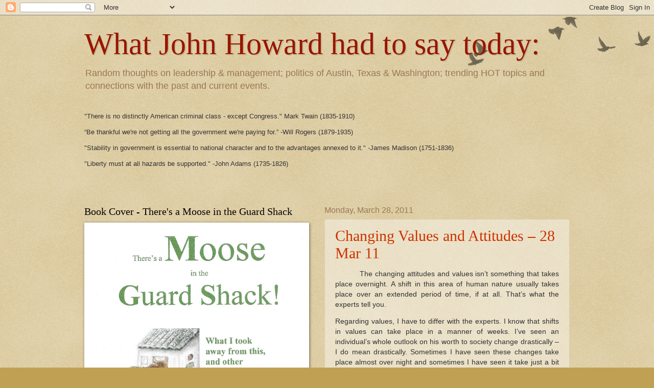

--- FILE ---
content_type: text/html; charset=UTF-8
request_url: https://whathowardsaidtoday.blogspot.com/2011/03/
body_size: 47229
content:
<!DOCTYPE html>
<html class='v2' dir='ltr' lang='en'>
<head>
<link href='https://www.blogger.com/static/v1/widgets/335934321-css_bundle_v2.css' rel='stylesheet' type='text/css'/>
<meta content='width=1100' name='viewport'/>
<meta content='text/html; charset=UTF-8' http-equiv='Content-Type'/>
<meta content='blogger' name='generator'/>
<link href='https://whathowardsaidtoday.blogspot.com/favicon.ico' rel='icon' type='image/x-icon'/>
<link href='http://whathowardsaidtoday.blogspot.com/2011/03/' rel='canonical'/>
<link rel="alternate" type="application/atom+xml" title="What John Howard had to say today: - Atom" href="https://whathowardsaidtoday.blogspot.com/feeds/posts/default" />
<link rel="alternate" type="application/rss+xml" title="What John Howard had to say today: - RSS" href="https://whathowardsaidtoday.blogspot.com/feeds/posts/default?alt=rss" />
<link rel="service.post" type="application/atom+xml" title="What John Howard had to say today: - Atom" href="https://www.blogger.com/feeds/5793320029378072802/posts/default" />
<!--Can't find substitution for tag [blog.ieCssRetrofitLinks]-->
<meta content='http://whathowardsaidtoday.blogspot.com/2011/03/' property='og:url'/>
<meta content='What John Howard had to say today:' property='og:title'/>
<meta content='Random thoughts on leadership &amp;amp; management; politics of Austin, Texas &amp;amp; Washington; trending HOT topics and connections with the past and current events.' property='og:description'/>
<title>What John Howard had to say today:: March 2011</title>
<style id='page-skin-1' type='text/css'><!--
/*
-----------------------------------------------
Blogger Template Style
Name:     Watermark
Designer: Blogger
URL:      www.blogger.com
----------------------------------------------- */
/* Use this with templates/1ktemplate-*.html */
/* Content
----------------------------------------------- */
body {
font: normal normal 14px Arial, Tahoma, Helvetica, FreeSans, sans-serif;
color: #333333;
background: #c0a154 url(//www.blogblog.com/1kt/watermark/body_background_birds.png) repeat scroll top left;
}
html body .content-outer {
min-width: 0;
max-width: 100%;
width: 100%;
}
.content-outer {
font-size: 92%;
}
a:link {
text-decoration:none;
color: #cc3300;
}
a:visited {
text-decoration:none;
color: #993322;
}
a:hover {
text-decoration:underline;
color: #ff3300;
}
.body-fauxcolumns .cap-top {
margin-top: 30px;
background: transparent url(//www.blogblog.com/1kt/watermark/body_overlay_birds.png) no-repeat scroll top right;
height: 121px;
}
.content-inner {
padding: 0;
}
/* Header
----------------------------------------------- */
.header-inner .Header .titlewrapper,
.header-inner .Header .descriptionwrapper {
padding-left: 20px;
padding-right: 20px;
}
.Header h1 {
font: normal normal 60px Georgia, Utopia, 'Palatino Linotype', Palatino, serif;
color: #991500;
text-shadow: 2px 2px rgba(0, 0, 0, .1);
}
.Header h1 a {
color: #991500;
}
.Header .description {
font-size: 140%;
color: #997755;
}
/* Tabs
----------------------------------------------- */
.tabs-inner .section {
margin: 0 20px;
}
.tabs-inner .PageList, .tabs-inner .LinkList, .tabs-inner .Labels {
margin-left: -11px;
margin-right: -11px;
background-color: transparent;
border-top: 0 solid #ffffff;
border-bottom: 0 solid #ffffff;
-moz-box-shadow: 0 0 0 rgba(0, 0, 0, .3);
-webkit-box-shadow: 0 0 0 rgba(0, 0, 0, .3);
-goog-ms-box-shadow: 0 0 0 rgba(0, 0, 0, .3);
box-shadow: 0 0 0 rgba(0, 0, 0, .3);
}
.tabs-inner .PageList .widget-content,
.tabs-inner .LinkList .widget-content,
.tabs-inner .Labels .widget-content {
margin: -3px -11px;
background: transparent none  no-repeat scroll right;
}
.tabs-inner .widget ul {
padding: 2px 25px;
max-height: 34px;
background: transparent none no-repeat scroll left;
}
.tabs-inner .widget li {
border: none;
}
.tabs-inner .widget li a {
display: inline-block;
padding: .25em 1em;
font: normal normal 20px Georgia, Utopia, 'Palatino Linotype', Palatino, serif;
color: #cc3300;
border-right: 1px solid #c0a154;
}
.tabs-inner .widget li:first-child a {
border-left: 1px solid #c0a154;
}
.tabs-inner .widget li.selected a, .tabs-inner .widget li a:hover {
color: #000000;
}
/* Headings
----------------------------------------------- */
h2 {
font: normal normal 20px Georgia, Utopia, 'Palatino Linotype', Palatino, serif;
color: #000000;
margin: 0 0 .5em;
}
h2.date-header {
font: normal normal 16px Arial, Tahoma, Helvetica, FreeSans, sans-serif;
color: #997755;
}
/* Main
----------------------------------------------- */
.main-inner .column-center-inner,
.main-inner .column-left-inner,
.main-inner .column-right-inner {
padding: 0 5px;
}
.main-outer {
margin-top: 0;
background: transparent none no-repeat scroll top left;
}
.main-inner {
padding-top: 30px;
}
.main-cap-top {
position: relative;
}
.main-cap-top .cap-right {
position: absolute;
height: 0;
width: 100%;
bottom: 0;
background: transparent none repeat-x scroll bottom center;
}
.main-cap-top .cap-left {
position: absolute;
height: 245px;
width: 280px;
right: 0;
bottom: 0;
background: transparent none no-repeat scroll bottom left;
}
/* Posts
----------------------------------------------- */
.post-outer {
padding: 15px 20px;
margin: 0 0 25px;
background: transparent url(//www.blogblog.com/1kt/watermark/post_background_birds.png) repeat scroll top left;
_background-image: none;
border: dotted 1px #ccbb99;
-moz-box-shadow: 0 0 0 rgba(0, 0, 0, .1);
-webkit-box-shadow: 0 0 0 rgba(0, 0, 0, .1);
-goog-ms-box-shadow: 0 0 0 rgba(0, 0, 0, .1);
box-shadow: 0 0 0 rgba(0, 0, 0, .1);
}
h3.post-title {
font: normal normal 30px Georgia, Utopia, 'Palatino Linotype', Palatino, serif;
margin: 0;
}
.comments h4 {
font: normal normal 30px Georgia, Utopia, 'Palatino Linotype', Palatino, serif;
margin: 1em 0 0;
}
.post-body {
font-size: 105%;
line-height: 1.5;
position: relative;
}
.post-header {
margin: 0 0 1em;
color: #997755;
}
.post-footer {
margin: 10px 0 0;
padding: 10px 0 0;
color: #997755;
border-top: dashed 1px #777777;
}
#blog-pager {
font-size: 140%
}
#comments .comment-author {
padding-top: 1.5em;
border-top: dashed 1px #777777;
background-position: 0 1.5em;
}
#comments .comment-author:first-child {
padding-top: 0;
border-top: none;
}
.avatar-image-container {
margin: .2em 0 0;
}
/* Comments
----------------------------------------------- */
.comments .comments-content .icon.blog-author {
background-repeat: no-repeat;
background-image: url([data-uri]);
}
.comments .comments-content .loadmore a {
border-top: 1px solid #777777;
border-bottom: 1px solid #777777;
}
.comments .continue {
border-top: 2px solid #777777;
}
/* Widgets
----------------------------------------------- */
.widget ul, .widget #ArchiveList ul.flat {
padding: 0;
list-style: none;
}
.widget ul li, .widget #ArchiveList ul.flat li {
padding: .35em 0;
text-indent: 0;
border-top: dashed 1px #777777;
}
.widget ul li:first-child, .widget #ArchiveList ul.flat li:first-child {
border-top: none;
}
.widget .post-body ul {
list-style: disc;
}
.widget .post-body ul li {
border: none;
}
.widget .zippy {
color: #777777;
}
.post-body img, .post-body .tr-caption-container, .Profile img, .Image img,
.BlogList .item-thumbnail img {
padding: 5px;
background: #fff;
-moz-box-shadow: 1px 1px 5px rgba(0, 0, 0, .5);
-webkit-box-shadow: 1px 1px 5px rgba(0, 0, 0, .5);
-goog-ms-box-shadow: 1px 1px 5px rgba(0, 0, 0, .5);
box-shadow: 1px 1px 5px rgba(0, 0, 0, .5);
}
.post-body img, .post-body .tr-caption-container {
padding: 8px;
}
.post-body .tr-caption-container {
color: #333333;
}
.post-body .tr-caption-container img {
padding: 0;
background: transparent;
border: none;
-moz-box-shadow: 0 0 0 rgba(0, 0, 0, .1);
-webkit-box-shadow: 0 0 0 rgba(0, 0, 0, .1);
-goog-ms-box-shadow: 0 0 0 rgba(0, 0, 0, .1);
box-shadow: 0 0 0 rgba(0, 0, 0, .1);
}
/* Footer
----------------------------------------------- */
.footer-outer {
color:#ccbb99;
background: #330000 url(//www.blogblog.com/1kt/watermark/body_background_navigator.png) repeat scroll top left;
}
.footer-outer a {
color: #ff7755;
}
.footer-outer a:visited {
color: #dd5533;
}
.footer-outer a:hover {
color: #ff9977;
}
.footer-outer .widget h2 {
color: #eeddbb;
}
/* Mobile
----------------------------------------------- */
body.mobile  {
background-size: 100% auto;
}
.mobile .body-fauxcolumn-outer {
background: transparent none repeat scroll top left;
}
html .mobile .mobile-date-outer {
border-bottom: none;
background: transparent url(//www.blogblog.com/1kt/watermark/post_background_birds.png) repeat scroll top left;
_background-image: none;
margin-bottom: 10px;
}
.mobile .main-inner .date-outer {
padding: 0;
}
.mobile .main-inner .date-header {
margin: 10px;
}
.mobile .main-cap-top {
z-index: -1;
}
.mobile .content-outer {
font-size: 100%;
}
.mobile .post-outer {
padding: 10px;
}
.mobile .main-cap-top .cap-left {
background: transparent none no-repeat scroll bottom left;
}
.mobile .body-fauxcolumns .cap-top {
margin: 0;
}
.mobile-link-button {
background: transparent url(//www.blogblog.com/1kt/watermark/post_background_birds.png) repeat scroll top left;
}
.mobile-link-button a:link, .mobile-link-button a:visited {
color: #cc3300;
}
.mobile-index-date .date-header {
color: #997755;
}
.mobile-index-contents {
color: #333333;
}
.mobile .tabs-inner .section {
margin: 0;
}
.mobile .tabs-inner .PageList {
margin-left: 0;
margin-right: 0;
}
.mobile .tabs-inner .PageList .widget-content {
margin: 0;
color: #000000;
background: transparent url(//www.blogblog.com/1kt/watermark/post_background_birds.png) repeat scroll top left;
}
.mobile .tabs-inner .PageList .widget-content .pagelist-arrow {
border-left: 1px solid #c0a154;
}

--></style>
<style id='template-skin-1' type='text/css'><!--
body {
min-width: 990px;
}
.content-outer, .content-fauxcolumn-outer, .region-inner {
min-width: 990px;
max-width: 990px;
_width: 990px;
}
.main-inner .columns {
padding-left: 470px;
padding-right: 0px;
}
.main-inner .fauxcolumn-center-outer {
left: 470px;
right: 0px;
/* IE6 does not respect left and right together */
_width: expression(this.parentNode.offsetWidth -
parseInt("470px") -
parseInt("0px") + 'px');
}
.main-inner .fauxcolumn-left-outer {
width: 470px;
}
.main-inner .fauxcolumn-right-outer {
width: 0px;
}
.main-inner .column-left-outer {
width: 470px;
right: 100%;
margin-left: -470px;
}
.main-inner .column-right-outer {
width: 0px;
margin-right: -0px;
}
#layout {
min-width: 0;
}
#layout .content-outer {
min-width: 0;
width: 800px;
}
#layout .region-inner {
min-width: 0;
width: auto;
}
body#layout div.add_widget {
padding: 8px;
}
body#layout div.add_widget a {
margin-left: 32px;
}
--></style>
<link href='https://www.blogger.com/dyn-css/authorization.css?targetBlogID=5793320029378072802&amp;zx=a4ed1344-4a43-4571-8231-80567ce6cb7a' media='none' onload='if(media!=&#39;all&#39;)media=&#39;all&#39;' rel='stylesheet'/><noscript><link href='https://www.blogger.com/dyn-css/authorization.css?targetBlogID=5793320029378072802&amp;zx=a4ed1344-4a43-4571-8231-80567ce6cb7a' rel='stylesheet'/></noscript>
<meta name='google-adsense-platform-account' content='ca-host-pub-1556223355139109'/>
<meta name='google-adsense-platform-domain' content='blogspot.com'/>

</head>
<body class='loading variant-birds'>
<div class='navbar section' id='navbar' name='Navbar'><div class='widget Navbar' data-version='1' id='Navbar1'><script type="text/javascript">
    function setAttributeOnload(object, attribute, val) {
      if(window.addEventListener) {
        window.addEventListener('load',
          function(){ object[attribute] = val; }, false);
      } else {
        window.attachEvent('onload', function(){ object[attribute] = val; });
      }
    }
  </script>
<div id="navbar-iframe-container"></div>
<script type="text/javascript" src="https://apis.google.com/js/platform.js"></script>
<script type="text/javascript">
      gapi.load("gapi.iframes:gapi.iframes.style.bubble", function() {
        if (gapi.iframes && gapi.iframes.getContext) {
          gapi.iframes.getContext().openChild({
              url: 'https://www.blogger.com/navbar/5793320029378072802?origin\x3dhttps://whathowardsaidtoday.blogspot.com',
              where: document.getElementById("navbar-iframe-container"),
              id: "navbar-iframe"
          });
        }
      });
    </script><script type="text/javascript">
(function() {
var script = document.createElement('script');
script.type = 'text/javascript';
script.src = '//pagead2.googlesyndication.com/pagead/js/google_top_exp.js';
var head = document.getElementsByTagName('head')[0];
if (head) {
head.appendChild(script);
}})();
</script>
</div></div>
<div class='body-fauxcolumns'>
<div class='fauxcolumn-outer body-fauxcolumn-outer'>
<div class='cap-top'>
<div class='cap-left'></div>
<div class='cap-right'></div>
</div>
<div class='fauxborder-left'>
<div class='fauxborder-right'></div>
<div class='fauxcolumn-inner'>
</div>
</div>
<div class='cap-bottom'>
<div class='cap-left'></div>
<div class='cap-right'></div>
</div>
</div>
</div>
<div class='content'>
<div class='content-fauxcolumns'>
<div class='fauxcolumn-outer content-fauxcolumn-outer'>
<div class='cap-top'>
<div class='cap-left'></div>
<div class='cap-right'></div>
</div>
<div class='fauxborder-left'>
<div class='fauxborder-right'></div>
<div class='fauxcolumn-inner'>
</div>
</div>
<div class='cap-bottom'>
<div class='cap-left'></div>
<div class='cap-right'></div>
</div>
</div>
</div>
<div class='content-outer'>
<div class='content-cap-top cap-top'>
<div class='cap-left'></div>
<div class='cap-right'></div>
</div>
<div class='fauxborder-left content-fauxborder-left'>
<div class='fauxborder-right content-fauxborder-right'></div>
<div class='content-inner'>
<header>
<div class='header-outer'>
<div class='header-cap-top cap-top'>
<div class='cap-left'></div>
<div class='cap-right'></div>
</div>
<div class='fauxborder-left header-fauxborder-left'>
<div class='fauxborder-right header-fauxborder-right'></div>
<div class='region-inner header-inner'>
<div class='header section' id='header' name='Header'><div class='widget Header' data-version='1' id='Header1'>
<div id='header-inner'>
<div class='titlewrapper'>
<h1 class='title'>
<a href='https://whathowardsaidtoday.blogspot.com/'>
What John Howard had to say today:
</a>
</h1>
</div>
<div class='descriptionwrapper'>
<p class='description'><span>Random thoughts on leadership &amp; management; politics of Austin, Texas &amp; Washington; trending HOT topics and connections with the past and current events.</span></p>
</div>
</div>
</div></div>
</div>
</div>
<div class='header-cap-bottom cap-bottom'>
<div class='cap-left'></div>
<div class='cap-right'></div>
</div>
</div>
</header>
<div class='tabs-outer'>
<div class='tabs-cap-top cap-top'>
<div class='cap-left'></div>
<div class='cap-right'></div>
</div>
<div class='fauxborder-left tabs-fauxborder-left'>
<div class='fauxborder-right tabs-fauxborder-right'></div>
<div class='region-inner tabs-inner'>
<div class='tabs section' id='crosscol' name='Cross-Column'><div class='widget Text' data-version='1' id='Text2'>
<h2 class='title'>Recently posted quotes:</h2>
<div class='widget-content'>
<!--[if gte mso 9]><xml>  <w:worddocument>   <w:view>Normal</w:View>   <w:zoom>0</w:Zoom>   <w:compatibility>    <w:breakwrappedtables/>    <w:snaptogridincell/>    <w:wraptextwithpunct/>    <w:useasianbreakrules/>   </w:Compatibility>   <w:browserlevel>MicrosoftInternetExplorer4</w:BrowserLevel>  </w:WordDocument> </xml><![endif]--><!--[if gte mso 9]><xml>  <w:worddocument>   <w:view>Normal</w:View>   <w:zoom>0</w:Zoom>   <w:compatibility>    <w:breakwrappedtables/>    <w:snaptogridincell/>    <w:wraptextwithpunct/>    <w:useasianbreakrules/>   </w:Compatibility>   <w:browserlevel>MicrosoftInternetExplorer4</w:BrowserLevel>  </w:WordDocument> </xml><![endif]--><!--[if gte mso 9]><xml>  <w:worddocument>   <w:view>Normal</w:View>   <w:zoom>0</w:Zoom>   <w:compatibility>    <w:breakwrappedtables/>    <w:snaptogridincell/>    <w:wraptextwithpunct/>    <w:useasianbreakrules/>   </w:Compatibility>   <w:browserlevel>MicrosoftInternetExplorer4</w:BrowserLevel>  </w:WordDocument> </xml><![endif]-->  <p class="MsoNormal">"There is no distinctly American criminal class - except Congress." Mark Twain (1835-1910)</p>  <p class="MsoNormal"> </p>  <p class="MsoNormal"> </p>  <p class="MsoNormal"><span class="entry-content">&#8220;Be thankful we're not getting all the government we're paying for.&#8221; -Will Rogers </span>(1879-1935)</p>  <p class="MsoNormal"> </p>  <!--[if gte mso 10]> <style>  /* Style Definitions */  table.MsoNormalTable 	{mso-style-name:"Table Normal"; 	mso-tstyle-rowband-size:0; 	mso-tstyle-colband-size:0; 	mso-style-noshow:yes; 	mso-style-parent:""; 	mso-padding-alt:0in 5.4pt 0in 5.4pt; 	mso-para-margin:0in; 	mso-para-margin-bottom:.0001pt; 	mso-pagination:widow-orphan; 	font-size:10.0pt; 	font-family:"Times New Roman";} </style> <![endif]--><!--[if gte mso 10]> <style>  /* Style Definitions */  table.MsoNormalTable 	{mso-style-name:"Table Normal"; 	mso-tstyle-rowband-size:0; 	mso-tstyle-colband-size:0; 	mso-style-noshow:yes; 	mso-style-parent:""; 	mso-padding-alt:0in 5.4pt 0in 5.4pt; 	mso-para-margin:0in; 	mso-para-margin-bottom:.0001pt; 	mso-pagination:widow-orphan; 	font-size:10.0pt; 	font-family:"Times New Roman";} </style> <![endif]--><!--[if gte mso 9]><xml>  <w:worddocument>   <w:view>Normal</w:View>   <w:zoom>0</w:Zoom>   <w:trackmoves/>   <w:trackformatting/>   <w:punctuationkerning/>   <w:validateagainstschemas/>   <w:saveifxmlinvalid>false</w:SaveIfXMLInvalid>   <w:ignoremixedcontent>false</w:IgnoreMixedContent>   <w:alwaysshowplaceholdertext>false</w:AlwaysShowPlaceholderText>   <w:donotpromoteqf/>   <w:lidthemeother>EN-US</w:LidThemeOther>   <w:lidthemeasian>X-NONE</w:LidThemeAsian>   <w:lidthemecomplexscript>X-NONE</w:LidThemeComplexScript>   <w:compatibility>    <w:breakwrappedtables/>    <w:snaptogridincell/>    <w:wraptextwithpunct/>    <w:useasianbreakrules/>    <w:dontgrowautofit/>    <w:splitpgbreakandparamark/>    <w:enableopentypekerning/>    <w:dontflipmirrorindents/>    <w:overridetablestylehps/>   </w:Compatibility>   <m:mathpr>    <m:mathfont val="Cambria Math">    <m:brkbin val="before">    <m:brkbinsub val="&#45;-">    <m:smallfrac val="off">    <m:dispdef/>    <m:lmargin val="0">    <m:rmargin val="0">    <m:defjc val="centerGroup">    <m:wrapindent val="1440">    <m:intlim val="subSup">    <m:narylim val="undOvr">   </m:mathPr></w:WordDocument> </xml><![endif]-->  <p class="MsoNormal">"Stability in government is essential to national character and to the advantages annexed to it." -James Madison (1751-1836)<br /></p><p class="MsoNormal"><!--[if gte mso 9]><xml>  <w:worddocument>   <w:view>Normal</w:View>   <w:zoom>0</w:Zoom>   <w:trackmoves/>   <w:trackformatting/>   <w:punctuationkerning/>   <w:validateagainstschemas/>   <w:saveifxmlinvalid>false</w:SaveIfXMLInvalid>   <w:ignoremixedcontent>false</w:IgnoreMixedContent>   <w:alwaysshowplaceholdertext>false</w:AlwaysShowPlaceholderText>   <w:donotpromoteqf/>   <w:lidthemeother>EN-US</w:LidThemeOther>   <w:lidthemeasian>X-NONE</w:LidThemeAsian>   <w:lidthemecomplexscript>X-NONE</w:LidThemeComplexScript>   <w:compatibility>    <w:breakwrappedtables/>    <w:snaptogridincell/>    <w:wraptextwithpunct/>    <w:useasianbreakrules/>    <w:dontgrowautofit/>    <w:splitpgbreakandparamark/>    <w:enableopentypekerning/>    <w:dontflipmirrorindents/>    <w:overridetablestylehps/>   </w:Compatibility>   <m:mathpr>    <m:mathfont val="Cambria Math">    <m:brkbin val="before">    <m:brkbinsub val="&#45;-">    <m:smallfrac val="off">    <m:dispdef/>    <m:lmargin val="0">    <m:rmargin val="0">    <m:defjc val="centerGroup">    <m:wrapindent val="1440">    <m:intlim val="subSup">    <m:narylim val="undOvr">   </m:mathPr></w:WordDocument> </xml><![endif]--></p><p class="MsoNormal"><!--[if gte mso 9]><xml>  <w:latentstyles deflockedstate="false" defunhidewhenused="false" defsemihidden="false" defqformat="false" defpriority="99" latentstylecount="371">   <w:lsdexception locked="false" priority="0" qformat="true" name="Normal">   <w:lsdexception locked="false" priority="9" qformat="true" name="heading 1">   <w:lsdexception locked="false" priority="9" semihidden="true" unhidewhenused="true" qformat="true" name="heading 2">   <w:lsdexception locked="false" priority="9" semihidden="true" unhidewhenused="true" qformat="true" name="heading 3">   <w:lsdexception locked="false" priority="9" semihidden="true" unhidewhenused="true" qformat="true" name="heading 4">   <w:lsdexception locked="false" priority="9" semihidden="true" unhidewhenused="true" qformat="true" name="heading 5">   <w:lsdexception locked="false" priority="9" semihidden="true" unhidewhenused="true" qformat="true" name="heading 6">   <w:lsdexception locked="false" priority="9" semihidden="true" unhidewhenused="true" qformat="true" name="heading 7">   <w:lsdexception locked="false" priority="9" semihidden="true" unhidewhenused="true" qformat="true" name="heading 8">   <w:lsdexception locked="false" priority="9" semihidden="true" unhidewhenused="true" qformat="true" name="heading 9">   <w:lsdexception locked="false" semihidden="true" unhidewhenused="true" name="index 1">   <w:lsdexception locked="false" semihidden="true" unhidewhenused="true" name="index 2">   <w:lsdexception locked="false" semihidden="true" unhidewhenused="true" name="index 3">   <w:lsdexception locked="false" semihidden="true" unhidewhenused="true" name="index 4">   <w:lsdexception locked="false" semihidden="true" unhidewhenused="true" name="index 5">   <w:lsdexception locked="false" semihidden="true" unhidewhenused="true" name="index 6">   <w:lsdexception locked="false" semihidden="true" unhidewhenused="true" name="index 7">   <w:lsdexception locked="false" semihidden="true" unhidewhenused="true" name="index 8">   <w:lsdexception locked="false" semihidden="true" unhidewhenused="true" name="index 9">   <w:lsdexception locked="false" priority="39" semihidden="true" unhidewhenused="true" name="toc 1">   <w:lsdexception locked="false" priority="39" semihidden="true" unhidewhenused="true" name="toc 2">   <w:lsdexception locked="false" priority="39" semihidden="true" unhidewhenused="true" name="toc 3">   <w:lsdexception locked="false" priority="39" semihidden="true" unhidewhenused="true" name="toc 4">   <w:lsdexception locked="false" priority="39" semihidden="true" unhidewhenused="true" name="toc 5">   <w:lsdexception locked="false" priority="39" semihidden="true" unhidewhenused="true" name="toc 6">   <w:lsdexception locked="false" priority="39" semihidden="true" unhidewhenused="true" name="toc 7">   <w:lsdexception locked="false" priority="39" semihidden="true" unhidewhenused="true" name="toc 8">   <w:lsdexception locked="false" priority="39" semihidden="true" unhidewhenused="true" name="toc 9">   <w:lsdexception locked="false" semihidden="true" unhidewhenused="true" name="Normal Indent">   <w:lsdexception locked="false" semihidden="true" unhidewhenused="true" name="footnote text">   <w:lsdexception locked="false" semihidden="true" unhidewhenused="true" name="annotation text">   <w:lsdexception locked="false" semihidden="true" unhidewhenused="true" name="header">   <w:lsdexception locked="false" semihidden="true" unhidewhenused="true" name="footer">   <w:lsdexception locked="false" semihidden="true" unhidewhenused="true" name="index heading">   <w:lsdexception locked="false" priority="35" semihidden="true" unhidewhenused="true" qformat="true" name="caption">   <w:lsdexception locked="false" semihidden="true" unhidewhenused="true" name="table of figures">   <w:lsdexception locked="false" semihidden="true" unhidewhenused="true" name="envelope address">   <w:lsdexception locked="false" semihidden="true" unhidewhenused="true" name="envelope return">   <w:lsdexception locked="false" semihidden="true" unhidewhenused="true" name="footnote reference">   <w:lsdexception locked="false" semihidden="true" unhidewhenused="true" name="annotation reference">   <w:lsdexception locked="false" semihidden="true" unhidewhenused="true" name="line number">   <w:lsdexception locked="false" semihidden="true" unhidewhenused="true" name="page number">   <w:lsdexception locked="false" semihidden="true" unhidewhenused="true" name="endnote reference">   <w:lsdexception locked="false" semihidden="true" unhidewhenused="true" name="endnote text">   <w:lsdexception locked="false" semihidden="true" unhidewhenused="true" name="table of authorities">   <w:lsdexception locked="false" semihidden="true" unhidewhenused="true" name="macro">   <w:lsdexception locked="false" semihidden="true" unhidewhenused="true" name="toa heading">   <w:lsdexception locked="false" semihidden="true" unhidewhenused="true" name="List">   <w:lsdexception locked="false" semihidden="true" unhidewhenused="true" name="List Bullet">   <w:lsdexception locked="false" semihidden="true" unhidewhenused="true" name="List Number">   <w:lsdexception locked="false" semihidden="true" unhidewhenused="true" name="List 2">   <w:lsdexception locked="false" semihidden="true" unhidewhenused="true" name="List 3">   <w:lsdexception locked="false" semihidden="true" unhidewhenused="true" name="List 4">   <w:lsdexception locked="false" semihidden="true" unhidewhenused="true" name="List 5">   <w:lsdexception locked="false" semihidden="true" unhidewhenused="true" name="List Bullet 2">   <w:lsdexception locked="false" semihidden="true" unhidewhenused="true" name="List Bullet 3">   <w:lsdexception locked="false" semihidden="true" unhidewhenused="true" name="List Bullet 4">   <w:lsdexception locked="false" semihidden="true" unhidewhenused="true" name="List Bullet 5">   <w:lsdexception locked="false" semihidden="true" unhidewhenused="true" name="List Number 2">   <w:lsdexception locked="false" semihidden="true" unhidewhenused="true" name="List Number 3">   <w:lsdexception locked="false" semihidden="true" unhidewhenused="true" name="List Number 4">   <w:lsdexception locked="false" semihidden="true" unhidewhenused="true" name="List Number 5">   <w:lsdexception locked="false" priority="10" qformat="true" name="Title">   <w:lsdexception locked="false" semihidden="true" unhidewhenused="true" name="Closing">   <w:lsdexception locked="false" semihidden="true" unhidewhenused="true" name="Signature">   <w:lsdexception locked="false" priority="1" semihidden="true" unhidewhenused="true" name="Default Paragraph Font">   <w:lsdexception locked="false" semihidden="true" unhidewhenused="true" name="Body Text">   <w:lsdexception locked="false" semihidden="true" unhidewhenused="true" name="Body Text Indent">   <w:lsdexception locked="false" semihidden="true" unhidewhenused="true" name="List Continue">   <w:lsdexception locked="false" semihidden="true" unhidewhenused="true" name="List Continue 2">   <w:lsdexception locked="false" semihidden="true" unhidewhenused="true" name="List Continue 3">   <w:lsdexception locked="false" semihidden="true" unhidewhenused="true" name="List Continue 4">   <w:lsdexception locked="false" semihidden="true" unhidewhenused="true" name="List Continue 5">   <w:lsdexception locked="false" semihidden="true" unhidewhenused="true" name="Message Header">   <w:lsdexception locked="false" priority="11" qformat="true" name="Subtitle">   <w:lsdexception locked="false" semihidden="true" unhidewhenused="true" name="Salutation">   <w:lsdexception locked="false" semihidden="true" unhidewhenused="true" name="Date">   <w:lsdexception locked="false" semihidden="true" unhidewhenused="true" name="Body Text First Indent">   <w:lsdexception locked="false" semihidden="true" unhidewhenused="true" name="Body Text First Indent 2">   <w:lsdexception locked="false" semihidden="true" unhidewhenused="true" name="Note Heading">   <w:lsdexception locked="false" semihidden="true" unhidewhenused="true" name="Body Text 2">   <w:lsdexception locked="false" semihidden="true" unhidewhenused="true" name="Body Text 3">   <w:lsdexception locked="false" semihidden="true" unhidewhenused="true" name="Body Text Indent 2">   <w:lsdexception locked="false" semihidden="true" unhidewhenused="true" name="Body Text Indent 3">   <w:lsdexception locked="false" semihidden="true" unhidewhenused="true" name="Block Text">   <w:lsdexception locked="false" semihidden="true" unhidewhenused="true" name="Hyperlink">   <w:lsdexception locked="false" semihidden="true" unhidewhenused="true" name="FollowedHyperlink">   <w:lsdexception locked="false" priority="22" qformat="true" name="Strong">   <w:lsdexception locked="false" priority="20" qformat="true" name="Emphasis">   <w:lsdexception locked="false" semihidden="true" unhidewhenused="true" name="Document Map">   <w:lsdexception locked="false" semihidden="true" unhidewhenused="true" name="Plain Text">   <w:lsdexception locked="false" semihidden="true" unhidewhenused="true" name="E-mail Signature">   <w:lsdexception locked="false" semihidden="true" unhidewhenused="true" name="HTML Top of Form">   <w:lsdexception locked="false" semihidden="true" unhidewhenused="true" name="HTML Bottom of Form">   <w:lsdexception locked="false" semihidden="true" unhidewhenused="true" name="Normal (Web)">   <w:lsdexception locked="false" semihidden="true" unhidewhenused="true" name="HTML Acronym">   <w:lsdexception locked="false" semihidden="true" unhidewhenused="true" name="HTML Address">   <w:lsdexception locked="false" semihidden="true" unhidewhenused="true" name="HTML Cite">   <w:lsdexception locked="false" semihidden="true" unhidewhenused="true" name="HTML Code">   <w:lsdexception locked="false" semihidden="true" unhidewhenused="true" name="HTML Definition">   <w:lsdexception locked="false" semihidden="true" unhidewhenused="true" name="HTML Keyboard">   <w:lsdexception locked="false" semihidden="true" unhidewhenused="true" name="HTML Preformatted">   <w:lsdexception locked="false" semihidden="true" unhidewhenused="true" name="HTML Sample">   <w:lsdexception locked="false" semihidden="true" unhidewhenused="true" name="HTML Typewriter">   <w:lsdexception locked="false" semihidden="true" unhidewhenused="true" name="HTML Variable">   <w:lsdexception locked="false" semihidden="true" unhidewhenused="true" name="Normal Table">   <w:lsdexception locked="false" semihidden="true" unhidewhenused="true" name="annotation subject">   <w:lsdexception locked="false" semihidden="true" unhidewhenused="true" name="No List">   <w:lsdexception locked="false" semihidden="true" unhidewhenused="true" name="Outline List 1">   <w:lsdexception locked="false" semihidden="true" unhidewhenused="true" name="Outline List 2">   <w:lsdexception locked="false" semihidden="true" unhidewhenused="true" name="Outline List 3">   <w:lsdexception locked="false" semihidden="true" unhidewhenused="true" name="Table Simple 1">   <w:lsdexception locked="false" semihidden="true" unhidewhenused="true" name="Table Simple 2">   <w:lsdexception locked="false" semihidden="true" unhidewhenused="true" name="Table Simple 3">   <w:lsdexception locked="false" semihidden="true" unhidewhenused="true" name="Table Classic 1">   <w:lsdexception locked="false" semihidden="true" unhidewhenused="true" name="Table Classic 2">   <w:lsdexception locked="false" semihidden="true" unhidewhenused="true" name="Table Classic 3">   <w:lsdexception locked="false" semihidden="true" unhidewhenused="true" name="Table Classic 4">   <w:lsdexception locked="false" semihidden="true" unhidewhenused="true" name="Table Colorful 1">   <w:lsdexception locked="false" semihidden="true" unhidewhenused="true" name="Table Colorful 2">   <w:lsdexception locked="false" semihidden="true" unhidewhenused="true" name="Table Colorful 3">   <w:lsdexception locked="false" semihidden="true" unhidewhenused="true" name="Table Columns 1">   <w:lsdexception locked="false" semihidden="true" unhidewhenused="true" name="Table Columns 2">   <w:lsdexception locked="false" semihidden="true" unhidewhenused="true" name="Table Columns 3">   <w:lsdexception locked="false" semihidden="true" unhidewhenused="true" name="Table Columns 4">   <w:lsdexception locked="false" semihidden="true" unhidewhenused="true" name="Table Columns 5">   <w:lsdexception locked="false" semihidden="true" unhidewhenused="true" name="Table Grid 1">   <w:lsdexception locked="false" semihidden="true" unhidewhenused="true" name="Table Grid 2">   <w:lsdexception locked="false" semihidden="true" unhidewhenused="true" name="Table Grid 3">   <w:lsdexception locked="false" semihidden="true" unhidewhenused="true" name="Table Grid 4">   <w:lsdexception locked="false" semihidden="true" unhidewhenused="true" name="Table Grid 5">   <w:lsdexception locked="false" semihidden="true" unhidewhenused="true" name="Table Grid 6">   <w:lsdexception locked="false" semihidden="true" unhidewhenused="true" name="Table Grid 7">   <w:lsdexception locked="false" semihidden="true" unhidewhenused="true" name="Table Grid 8">   <w:lsdexception locked="false" semihidden="true" unhidewhenused="true" name="Table List 1">   <w:lsdexception locked="false" semihidden="true" unhidewhenused="true" name="Table List 2">   <w:lsdexception locked="false" semihidden="true" unhidewhenused="true" name="Table List 3">   <w:lsdexception locked="false" semihidden="true" unhidewhenused="true" name="Table List 4">   <w:lsdexception locked="false" semihidden="true" unhidewhenused="true" name="Table List 5">   <w:lsdexception locked="false" semihidden="true" unhidewhenused="true" name="Table List 6">   <w:lsdexception locked="false" semihidden="true" unhidewhenused="true" name="Table List 7">   <w:lsdexception locked="false" semihidden="true" unhidewhenused="true" name="Table List 8">   <w:lsdexception locked="false" semihidden="true" unhidewhenused="true" name="Table 3D effects 1">   <w:lsdexception locked="false" semihidden="true" unhidewhenused="true" name="Table 3D effects 2">   <w:lsdexception locked="false" semihidden="true" unhidewhenused="true" name="Table 3D effects 3">   <w:lsdexception locked="false" semihidden="true" unhidewhenused="true" name="Table Contemporary">   <w:lsdexception locked="false" semihidden="true" unhidewhenused="true" name="Table Elegant">   <w:lsdexception locked="false" semihidden="true" unhidewhenused="true" name="Table Professional">   <w:lsdexception locked="false" semihidden="true" unhidewhenused="true" name="Table Subtle 1">   <w:lsdexception locked="false" semihidden="true" unhidewhenused="true" name="Table Subtle 2">   <w:lsdexception locked="false" semihidden="true" unhidewhenused="true" name="Table Web 1">   <w:lsdexception locked="false" semihidden="true" unhidewhenused="true" name="Table Web 2">   <w:lsdexception locked="false" semihidden="true" unhidewhenused="true" name="Table Web 3">   <w:lsdexception locked="false" semihidden="true" unhidewhenused="true" name="Balloon Text">   <w:lsdexception locked="false" priority="39" name="Table Grid">   <w:lsdexception locked="false" semihidden="true" unhidewhenused="true" name="Table Theme">   <w:lsdexception locked="false" semihidden="true" name="Placeholder Text">   <w:lsdexception locked="false" priority="1" qformat="true" name="No Spacing">   <w:lsdexception locked="false" priority="60" name="Light Shading">   <w:lsdexception locked="false" priority="61" name="Light List">   <w:lsdexception locked="false" priority="62" name="Light Grid">   <w:lsdexception locked="false" priority="63" name="Medium Shading 1">   <w:lsdexception locked="false" priority="64" name="Medium Shading 2">   <w:lsdexception locked="false" priority="65" name="Medium List 1">   <w:lsdexception locked="false" priority="66" name="Medium List 2">   <w:lsdexception locked="false" priority="67" name="Medium Grid 1">   <w:lsdexception locked="false" priority="68" name="Medium Grid 2">   <w:lsdexception locked="false" priority="69" name="Medium Grid 3">   <w:lsdexception locked="false" priority="70" name="Dark List">   <w:lsdexception locked="false" priority="71" name="Colorful Shading">   <w:lsdexception locked="false" priority="72" name="Colorful List">   <w:lsdexception locked="false" priority="73" name="Colorful Grid">   <w:lsdexception locked="false" priority="60" name="Light Shading Accent 1">   <w:lsdexception locked="false" priority="61" name="Light List Accent 1">   <w:lsdexception locked="false" priority="62" name="Light Grid Accent 1">   <w:lsdexception locked="false" priority="63" name="Medium Shading 1 Accent 1">   <w:lsdexception locked="false" priority="64" name="Medium Shading 2 Accent 1">   <w:lsdexception locked="false" priority="65" name="Medium List 1 Accent 1">   <w:lsdexception locked="false" semihidden="true" name="Revision">   <w:lsdexception locked="false" priority="34" qformat="true" name="List Paragraph">   <w:lsdexception locked="false" priority="29" qformat="true" name="Quote">   <w:lsdexception locked="false" priority="30" qformat="true" name="Intense Quote">   <w:lsdexception locked="false" priority="66" name="Medium List 2 Accent 1">   <w:lsdexception locked="false" priority="67" name="Medium Grid 1 Accent 1">   <w:lsdexception locked="false" priority="68" name="Medium Grid 2 Accent 1">   <w:lsdexception locked="false" priority="69" name="Medium Grid 3 Accent 1">   <w:lsdexception locked="false" priority="70" name="Dark List Accent 1">   <w:lsdexception locked="false" priority="71" name="Colorful Shading Accent 1">   <w:lsdexception locked="false" priority="72" name="Colorful List Accent 1">   <w:lsdexception locked="false" priority="73" name="Colorful Grid Accent 1">   <w:lsdexception locked="false" priority="60" name="Light Shading Accent 2">   <w:lsdexception locked="false" priority="61" name="Light List Accent 2">   <w:lsdexception locked="false" priority="62" name="Light Grid Accent 2">   <w:lsdexception locked="false" priority="63" name="Medium Shading 1 Accent 2">   <w:lsdexception locked="false" priority="64" name="Medium Shading 2 Accent 2">   <w:lsdexception locked="false" priority="65" name="Medium List 1 Accent 2">   <w:lsdexception locked="false" priority="66" name="Medium List 2 Accent 2">   <w:lsdexception locked="false" priority="67" name="Medium Grid 1 Accent 2">   <w:lsdexception locked="false" priority="68" name="Medium Grid 2 Accent 2">   <w:lsdexception locked="false" priority="69" name="Medium Grid 3 Accent 2">   <w:lsdexception locked="false" priority="70" name="Dark List Accent 2">   <w:lsdexception locked="false" priority="71" name="Colorful Shading Accent 2">   <w:lsdexception locked="false" priority="72" name="Colorful List Accent 2">   <w:lsdexception locked="false" priority="73" name="Colorful Grid Accent 2">   <w:lsdexception locked="false" priority="60" name="Light Shading Accent 3">   <w:lsdexception locked="false" priority="61" name="Light List Accent 3">   <w:lsdexception locked="false" priority="62" name="Light Grid Accent 3">   <w:lsdexception locked="false" priority="63" name="Medium Shading 1 Accent 3">   <w:lsdexception locked="false" priority="64" name="Medium Shading 2 Accent 3">   <w:lsdexception locked="false" priority="65" name="Medium List 1 Accent 3">   <w:lsdexception locked="false" priority="66" name="Medium List 2 Accent 3">   <w:lsdexception locked="false" priority="67" name="Medium Grid 1 Accent 3">   <w:lsdexception locked="false" priority="68" name="Medium Grid 2 Accent 3">   <w:lsdexception locked="false" priority="69" name="Medium Grid 3 Accent 3">   <w:lsdexception locked="false" priority="70" name="Dark List Accent 3">   <w:lsdexception locked="false" priority="71" name="Colorful Shading Accent 3">   <w:lsdexception locked="false" priority="72" name="Colorful List Accent 3">   <w:lsdexception locked="false" priority="73" name="Colorful Grid Accent 3">   <w:lsdexception locked="false" priority="60" name="Light Shading Accent 4">   <w:lsdexception locked="false" priority="61" name="Light List Accent 4">   <w:lsdexception locked="false" priority="62" name="Light Grid Accent 4">   <w:lsdexception locked="false" priority="63" name="Medium Shading 1 Accent 4">   <w:lsdexception locked="false" priority="64" name="Medium Shading 2 Accent 4">   <w:lsdexception locked="false" priority="65" name="Medium List 1 Accent 4">   <w:lsdexception locked="false" priority="66" name="Medium List 2 Accent 4">   <w:lsdexception locked="false" priority="67" name="Medium Grid 1 Accent 4">   <w:lsdexception locked="false" priority="68" name="Medium Grid 2 Accent 4">   <w:lsdexception locked="false" priority="69" name="Medium Grid 3 Accent 4">   <w:lsdexception locked="false" priority="70" name="Dark List Accent 4">   <w:lsdexception locked="false" priority="71" name="Colorful Shading Accent 4">   <w:lsdexception locked="false" priority="72" name="Colorful List Accent 4">   <w:lsdexception locked="false" priority="73" name="Colorful Grid Accent 4">   <w:lsdexception locked="false" priority="60" name="Light Shading Accent 5">   <w:lsdexception locked="false" priority="61" name="Light List Accent 5">   <w:lsdexception locked="false" priority="62" name="Light Grid Accent 5">   <w:lsdexception locked="false" priority="63" name="Medium Shading 1 Accent 5">   <w:lsdexception locked="false" priority="64" name="Medium Shading 2 Accent 5">   <w:lsdexception locked="false" priority="65" name="Medium List 1 Accent 5">   <w:lsdexception locked="false" priority="66" name="Medium List 2 Accent 5">   <w:lsdexception locked="false" priority="67" name="Medium Grid 1 Accent 5">   <w:lsdexception locked="false" priority="68" name="Medium Grid 2 Accent 5">   <w:lsdexception locked="false" priority="69" name="Medium Grid 3 Accent 5">   <w:lsdexception locked="false" priority="70" name="Dark List Accent 5">   <w:lsdexception locked="false" priority="71" name="Colorful Shading Accent 5">   <w:lsdexception locked="false" priority="72" name="Colorful List Accent 5">   <w:lsdexception locked="false" priority="73" name="Colorful Grid Accent 5">   <w:lsdexception locked="false" priority="60" name="Light Shading Accent 6">   <w:lsdexception locked="false" priority="61" name="Light List Accent 6">   <w:lsdexception locked="false" priority="62" name="Light Grid Accent 6">   <w:lsdexception locked="false" priority="63" name="Medium Shading 1 Accent 6">   <w:lsdexception locked="false" priority="64" name="Medium Shading 2 Accent 6">   <w:lsdexception locked="false" priority="65" name="Medium List 1 Accent 6">   <w:lsdexception locked="false" priority="66" name="Medium List 2 Accent 6">   <w:lsdexception locked="false" priority="67" name="Medium Grid 1 Accent 6">   <w:lsdexception locked="false" priority="68" name="Medium Grid 2 Accent 6">   <w:lsdexception locked="false" priority="69" name="Medium Grid 3 Accent 6">   <w:lsdexception locked="false" priority="70" name="Dark List Accent 6">   <w:lsdexception locked="false" priority="71" name="Colorful Shading Accent 6">   <w:lsdexception locked="false" priority="72" name="Colorful List Accent 6">   <w:lsdexception locked="false" priority="73" name="Colorful Grid Accent 6">   <w:lsdexception locked="false" priority="19" qformat="true" name="Subtle Emphasis">   <w:lsdexception locked="false" priority="21" qformat="true" name="Intense Emphasis">   <w:lsdexception locked="false" priority="31" qformat="true" name="Subtle Reference">   <w:lsdexception locked="false" priority="32" qformat="true" name="Intense Reference">   <w:lsdexception locked="false" priority="33" qformat="true" name="Book Title">   <w:lsdexception locked="false" priority="37" semihidden="true" unhidewhenused="true" name="Bibliography">   <w:lsdexception locked="false" priority="39" semihidden="true" unhidewhenused="true" qformat="true" name="TOC Heading">   <w:lsdexception locked="false" priority="41" name="Plain Table 1">   <w:lsdexception locked="false" priority="42" name="Plain Table 2">   <w:lsdexception locked="false" priority="43" name="Plain Table 3">   <w:lsdexception locked="false" priority="44" name="Plain Table 4">   <w:lsdexception locked="false" priority="45" name="Plain Table 5">   <w:lsdexception locked="false" priority="40" name="Grid Table Light">   <w:lsdexception locked="false" priority="46" name="Grid Table 1 Light">   <w:lsdexception locked="false" priority="47" name="Grid Table 2">   <w:lsdexception locked="false" priority="48" name="Grid Table 3">   <w:lsdexception locked="false" priority="49" name="Grid Table 4">   <w:lsdexception locked="false" priority="50" name="Grid Table 5 Dark">   <w:lsdexception locked="false" priority="51" name="Grid Table 6 Colorful">   <w:lsdexception locked="false" priority="52" name="Grid Table 7 Colorful">   <w:lsdexception locked="false" priority="46" name="Grid Table 1 Light Accent 1">   <w:lsdexception locked="false" priority="47" name="Grid Table 2 Accent 1">   <w:lsdexception locked="false" priority="48" name="Grid Table 3 Accent 1">   <w:lsdexception locked="false" priority="49" name="Grid Table 4 Accent 1">   <w:lsdexception locked="false" priority="50" name="Grid Table 5 Dark Accent 1">   <w:lsdexception locked="false" priority="51" name="Grid Table 6 Colorful Accent 1">   <w:lsdexception locked="false" priority="52" name="Grid Table 7 Colorful Accent 1">   <w:lsdexception locked="false" priority="46" name="Grid Table 1 Light Accent 2">   <w:lsdexception locked="false" priority="47" name="Grid Table 2 Accent 2">   <w:lsdexception locked="false" priority="48" name="Grid Table 3 Accent 2">   <w:lsdexception locked="false" priority="49" name="Grid Table 4 Accent 2">   <w:lsdexception locked="false" priority="50" name="Grid Table 5 Dark Accent 2">   <w:lsdexception locked="false" priority="51" name="Grid Table 6 Colorful Accent 2">   <w:lsdexception locked="false" priority="52" name="Grid Table 7 Colorful Accent 2">   <w:lsdexception locked="false" priority="46" name="Grid Table 1 Light Accent 3">   <w:lsdexception locked="false" priority="47" name="Grid Table 2 Accent 3">   <w:lsdexception locked="false" priority="48" name="Grid Table 3 Accent 3">   <w:lsdexception locked="false" priority="49" name="Grid Table 4 Accent 3">   <w:lsdexception locked="false" priority="50" name="Grid Table 5 Dark Accent 3">   <w:lsdexception locked="false" priority="51" name="Grid Table 6 Colorful Accent 3">   <w:lsdexception locked="false" priority="52" name="Grid Table 7 Colorful Accent 3">   <w:lsdexception locked="false" priority="46" name="Grid Table 1 Light Accent 4">   <w:lsdexception locked="false" priority="47" name="Grid Table 2 Accent 4">   <w:lsdexception locked="false" priority="48" name="Grid Table 3 Accent 4">   <w:lsdexception locked="false" priority="49" name="Grid Table 4 Accent 4">   <w:lsdexception locked="false" priority="50" name="Grid Table 5 Dark Accent 4">   <w:lsdexception locked="false" priority="51" name="Grid Table 6 Colorful Accent 4">   <w:lsdexception locked="false" priority="52" name="Grid Table 7 Colorful Accent 4">   <w:lsdexception locked="false" priority="46" name="Grid Table 1 Light Accent 5">   <w:lsdexception locked="false" priority="47" name="Grid Table 2 Accent 5">   <w:lsdexception locked="false" priority="48" name="Grid Table 3 Accent 5">   <w:lsdexception locked="false" priority="49" name="Grid Table 4 Accent 5">   <w:lsdexception locked="false" priority="50" name="Grid Table 5 Dark Accent 5">   <w:lsdexception locked="false" priority="51" name="Grid Table 6 Colorful Accent 5">   <w:lsdexception locked="false" priority="52" name="Grid Table 7 Colorful Accent 5">   <w:lsdexception locked="false" priority="46" name="Grid Table 1 Light Accent 6">   <w:lsdexception locked="false" priority="47" name="Grid Table 2 Accent 6">   <w:lsdexception locked="false" priority="48" name="Grid Table 3 Accent 6">   <w:lsdexception locked="false" priority="49" name="Grid Table 4 Accent 6">   <w:lsdexception locked="false" priority="50" name="Grid Table 5 Dark Accent 6">   <w:lsdexception locked="false" priority="51" name="Grid Table 6 Colorful Accent 6">   <w:lsdexception locked="false" priority="52" name="Grid Table 7 Colorful Accent 6">   <w:lsdexception locked="false" priority="46" name="List Table 1 Light">   <w:lsdexception locked="false" priority="47" name="List Table 2">   <w:lsdexception locked="false" priority="48" name="List Table 3">   <w:lsdexception locked="false" priority="49" name="List Table 4">   <w:lsdexception locked="false" priority="50" name="List Table 5 Dark">   <w:lsdexception locked="false" priority="51" name="List Table 6 Colorful">   <w:lsdexception locked="false" priority="52" name="List Table 7 Colorful">   <w:lsdexception locked="false" priority="46" name="List Table 1 Light Accent 1">   <w:lsdexception locked="false" priority="47" name="List Table 2 Accent 1">   <w:lsdexception locked="false" priority="48" name="List Table 3 Accent 1">   <w:lsdexception locked="false" priority="49" name="List Table 4 Accent 1">   <w:lsdexception locked="false" priority="50" name="List Table 5 Dark Accent 1">   <w:lsdexception locked="false" priority="51" name="List Table 6 Colorful Accent 1">   <w:lsdexception locked="false" priority="52" name="List Table 7 Colorful Accent 1">   <w:lsdexception locked="false" priority="46" name="List Table 1 Light Accent 2">   <w:lsdexception locked="false" priority="47" name="List Table 2 Accent 2">   <w:lsdexception locked="false" priority="48" name="List Table 3 Accent 2">   <w:lsdexception locked="false" priority="49" name="List Table 4 Accent 2">   <w:lsdexception locked="false" priority="50" name="List Table 5 Dark Accent 2">   <w:lsdexception locked="false" priority="51" name="List Table 6 Colorful Accent 2">   <w:lsdexception locked="false" priority="52" name="List Table 7 Colorful Accent 2">   <w:lsdexception locked="false" priority="46" name="List Table 1 Light Accent 3">   <w:lsdexception locked="false" priority="47" name="List Table 2 Accent 3">   <w:lsdexception locked="false" priority="48" name="List Table 3 Accent 3">   <w:lsdexception locked="false" priority="49" name="List Table 4 Accent 3">   <w:lsdexception locked="false" priority="50" name="List Table 5 Dark Accent 3">   <w:lsdexception locked="false" priority="51" name="List Table 6 Colorful Accent 3">   <w:lsdexception locked="false" priority="52" name="List Table 7 Colorful Accent 3">   <w:lsdexception locked="false" priority="46" name="List Table 1 Light Accent 4">   <w:lsdexception locked="false" priority="47" name="List Table 2 Accent 4">   <w:lsdexception locked="false" priority="48" name="List Table 3 Accent 4">   <w:lsdexception locked="false" priority="49" name="List Table 4 Accent 4">   <w:lsdexception locked="false" priority="50" name="List Table 5 Dark Accent 4">   <w:lsdexception locked="false" priority="51" name="List Table 6 Colorful Accent 4">   <w:lsdexception locked="false" priority="52" name="List Table 7 Colorful Accent 4">   <w:lsdexception locked="false" priority="46" name="List Table 1 Light Accent 5">   <w:lsdexception locked="false" priority="47" name="List Table 2 Accent 5">   <w:lsdexception locked="false" priority="48" name="List Table 3 Accent 5">   <w:lsdexception locked="false" priority="49" name="List Table 4 Accent 5">   <w:lsdexception locked="false" priority="50" name="List Table 5 Dark Accent 5">   <w:lsdexception locked="false" priority="51" name="List Table 6 Colorful Accent 5">   <w:lsdexception locked="false" priority="52" name="List Table 7 Colorful Accent 5">   <w:lsdexception locked="false" priority="46" name="List Table 1 Light Accent 6">   <w:lsdexception locked="false" priority="47" name="List Table 2 Accent 6">   <w:lsdexception locked="false" priority="48" name="List Table 3 Accent 6">   <w:lsdexception locked="false" priority="49" name="List Table 4 Accent 6">   <w:lsdexception locked="false" priority="50" name="List Table 5 Dark Accent 6">   <w:lsdexception locked="false" priority="51" name="List Table 6 Colorful Accent 6">   <w:lsdexception locked="false" priority="52" name="List Table 7 Colorful Accent 6">  </w:LatentStyles> </xml><![endif]--><!--[if gte mso 10]> <style>  /* Style Definitions */  table.MsoNormalTable 	{mso-style-name:"Table Normal"; 	mso-tstyle-rowband-size:0; 	mso-tstyle-colband-size:0; 	mso-style-noshow:yes; 	mso-style-priority:99; 	mso-style-parent:""; 	mso-padding-alt:0in 5.4pt 0in 5.4pt; 	mso-para-margin:0in; 	mso-para-margin-bottom:.0001pt; 	mso-pagination:widow-orphan; 	font-size:10.0pt; 	font-family:"Times New Roman","serif";} </style> <![endif]-->  </p><p class="MsoNormal">"Liberty must at all hazards be supported." -John Adams (1735-1826)<br /></p>  <p></p><p class="MsoNormal"><br /></p>  <!--[if gte mso 9]><xml>  <w:latentstyles deflockedstate="false" defunhidewhenused="false" defsemihidden="false" defqformat="false" defpriority="99" latentstylecount="371">   <w:lsdexception locked="false" priority="0" qformat="true" name="Normal">   <w:lsdexception locked="false" priority="9" qformat="true" name="heading 1">   <w:lsdexception locked="false" priority="9" semihidden="true" unhidewhenused="true" qformat="true" name="heading 2">   <w:lsdexception locked="false" priority="9" semihidden="true" unhidewhenused="true" qformat="true" name="heading 3">   <w:lsdexception locked="false" priority="9" semihidden="true" unhidewhenused="true" qformat="true" name="heading 4">   <w:lsdexception locked="false" priority="9" semihidden="true" unhidewhenused="true" qformat="true" name="heading 5">   <w:lsdexception locked="false" priority="9" semihidden="true" unhidewhenused="true" qformat="true" name="heading 6">   <w:lsdexception locked="false" priority="9" semihidden="true" unhidewhenused="true" qformat="true" name="heading 7">   <w:lsdexception locked="false" priority="9" semihidden="true" unhidewhenused="true" qformat="true" name="heading 8">   <w:lsdexception locked="false" priority="9" semihidden="true" unhidewhenused="true" qformat="true" name="heading 9">   <w:lsdexception locked="false" semihidden="true" unhidewhenused="true" name="index 1">   <w:lsdexception locked="false" semihidden="true" unhidewhenused="true" name="index 2">   <w:lsdexception locked="false" semihidden="true" unhidewhenused="true" name="index 3">   <w:lsdexception locked="false" semihidden="true" unhidewhenused="true" name="index 4">   <w:lsdexception locked="false" semihidden="true" unhidewhenused="true" name="index 5">   <w:lsdexception locked="false" semihidden="true" unhidewhenused="true" name="index 6">   <w:lsdexception locked="false" semihidden="true" unhidewhenused="true" name="index 7">   <w:lsdexception locked="false" semihidden="true" unhidewhenused="true" name="index 8">   <w:lsdexception locked="false" semihidden="true" unhidewhenused="true" name="index 9">   <w:lsdexception locked="false" priority="39" semihidden="true" unhidewhenused="true" name="toc 1">   <w:lsdexception locked="false" priority="39" semihidden="true" unhidewhenused="true" name="toc 2">   <w:lsdexception locked="false" priority="39" semihidden="true" unhidewhenused="true" name="toc 3">   <w:lsdexception locked="false" priority="39" semihidden="true" unhidewhenused="true" name="toc 4">   <w:lsdexception locked="false" priority="39" semihidden="true" unhidewhenused="true" name="toc 5">   <w:lsdexception locked="false" priority="39" semihidden="true" unhidewhenused="true" name="toc 6">   <w:lsdexception locked="false" priority="39" semihidden="true" unhidewhenused="true" name="toc 7">   <w:lsdexception locked="false" priority="39" semihidden="true" unhidewhenused="true" name="toc 8">   <w:lsdexception locked="false" priority="39" semihidden="true" unhidewhenused="true" name="toc 9">   <w:lsdexception locked="false" semihidden="true" unhidewhenused="true" name="Normal Indent">   <w:lsdexception locked="false" semihidden="true" unhidewhenused="true" name="footnote text">   <w:lsdexception locked="false" semihidden="true" unhidewhenused="true" name="annotation text">   <w:lsdexception locked="false" semihidden="true" unhidewhenused="true" name="header">   <w:lsdexception locked="false" semihidden="true" unhidewhenused="true" name="footer">   <w:lsdexception locked="false" semihidden="true" unhidewhenused="true" name="index heading">   <w:lsdexception locked="false" priority="35" semihidden="true" unhidewhenused="true" qformat="true" name="caption">   <w:lsdexception locked="false" semihidden="true" unhidewhenused="true" name="table of figures">   <w:lsdexception locked="false" semihidden="true" unhidewhenused="true" name="envelope address">   <w:lsdexception locked="false" semihidden="true" unhidewhenused="true" name="envelope return">   <w:lsdexception locked="false" semihidden="true" unhidewhenused="true" name="footnote reference">   <w:lsdexception locked="false" semihidden="true" unhidewhenused="true" name="annotation reference">   <w:lsdexception locked="false" semihidden="true" unhidewhenused="true" name="line number">   <w:lsdexception locked="false" semihidden="true" unhidewhenused="true" name="page number">   <w:lsdexception locked="false" semihidden="true" unhidewhenused="true" name="endnote reference">   <w:lsdexception locked="false" semihidden="true" unhidewhenused="true" name="endnote text">   <w:lsdexception locked="false" semihidden="true" unhidewhenused="true" name="table of authorities">   <w:lsdexception locked="false" semihidden="true" unhidewhenused="true" name="macro">   <w:lsdexception locked="false" semihidden="true" unhidewhenused="true" name="toa heading">   <w:lsdexception locked="false" semihidden="true" unhidewhenused="true" name="List">   <w:lsdexception locked="false" semihidden="true" unhidewhenused="true" name="List Bullet">   <w:lsdexception locked="false" semihidden="true" unhidewhenused="true" name="List Number">   <w:lsdexception locked="false" semihidden="true" unhidewhenused="true" name="List 2">   <w:lsdexception locked="false" semihidden="true" unhidewhenused="true" name="List 3">   <w:lsdexception locked="false" semihidden="true" unhidewhenused="true" name="List 4">   <w:lsdexception locked="false" semihidden="true" unhidewhenused="true" name="List 5">   <w:lsdexception locked="false" semihidden="true" unhidewhenused="true" name="List Bullet 2">   <w:lsdexception locked="false" semihidden="true" unhidewhenused="true" name="List Bullet 3">   <w:lsdexception locked="false" semihidden="true" unhidewhenused="true" name="List Bullet 4">   <w:lsdexception locked="false" semihidden="true" unhidewhenused="true" name="List Bullet 5">   <w:lsdexception locked="false" semihidden="true" unhidewhenused="true" name="List Number 2">   <w:lsdexception locked="false" semihidden="true" unhidewhenused="true" name="List Number 3">   <w:lsdexception locked="false" semihidden="true" unhidewhenused="true" name="List Number 4">   <w:lsdexception locked="false" semihidden="true" unhidewhenused="true" name="List Number 5">   <w:lsdexception locked="false" priority="10" qformat="true" name="Title">   <w:lsdexception locked="false" semihidden="true" unhidewhenused="true" name="Closing">   <w:lsdexception locked="false" semihidden="true" unhidewhenused="true" name="Signature">   <w:lsdexception locked="false" priority="1" semihidden="true" unhidewhenused="true" name="Default Paragraph Font">   <w:lsdexception locked="false" semihidden="true" unhidewhenused="true" name="Body Text">   <w:lsdexception locked="false" semihidden="true" unhidewhenused="true" name="Body Text Indent">   <w:lsdexception locked="false" semihidden="true" unhidewhenused="true" name="List Continue">   <w:lsdexception locked="false" semihidden="true" unhidewhenused="true" name="List Continue 2">   <w:lsdexception locked="false" semihidden="true" unhidewhenused="true" name="List Continue 3">   <w:lsdexception locked="false" semihidden="true" unhidewhenused="true" name="List Continue 4">   <w:lsdexception locked="false" semihidden="true" unhidewhenused="true" name="List Continue 5">   <w:lsdexception locked="false" semihidden="true" unhidewhenused="true" name="Message Header">   <w:lsdexception locked="false" priority="11" qformat="true" name="Subtitle">   <w:lsdexception locked="false" semihidden="true" unhidewhenused="true" name="Salutation">   <w:lsdexception locked="false" semihidden="true" unhidewhenused="true" name="Date">   <w:lsdexception locked="false" semihidden="true" unhidewhenused="true" name="Body Text First Indent">   <w:lsdexception locked="false" semihidden="true" unhidewhenused="true" name="Body Text First Indent 2">   <w:lsdexception locked="false" semihidden="true" unhidewhenused="true" name="Note Heading">   <w:lsdexception locked="false" semihidden="true" unhidewhenused="true" name="Body Text 2">   <w:lsdexception locked="false" semihidden="true" unhidewhenused="true" name="Body Text 3">   <w:lsdexception locked="false" semihidden="true" unhidewhenused="true" name="Body Text Indent 2">   <w:lsdexception locked="false" semihidden="true" unhidewhenused="true" name="Body Text Indent 3">   <w:lsdexception locked="false" semihidden="true" unhidewhenused="true" name="Block Text">   <w:lsdexception locked="false" semihidden="true" unhidewhenused="true" name="Hyperlink">   <w:lsdexception locked="false" semihidden="true" unhidewhenused="true" name="FollowedHyperlink">   <w:lsdexception locked="false" priority="22" qformat="true" name="Strong">   <w:lsdexception locked="false" priority="20" qformat="true" name="Emphasis">   <w:lsdexception locked="false" semihidden="true" unhidewhenused="true" name="Document Map">   <w:lsdexception locked="false" semihidden="true" unhidewhenused="true" name="Plain Text">   <w:lsdexception locked="false" semihidden="true" unhidewhenused="true" name="E-mail Signature">   <w:lsdexception locked="false" semihidden="true" unhidewhenused="true" name="HTML Top of Form">   <w:lsdexception locked="false" semihidden="true" unhidewhenused="true" name="HTML Bottom of Form">   <w:lsdexception locked="false" semihidden="true" unhidewhenused="true" name="Normal (Web)">   <w:lsdexception locked="false" semihidden="true" unhidewhenused="true" name="HTML Acronym">   <w:lsdexception locked="false" semihidden="true" unhidewhenused="true" name="HTML Address">   <w:lsdexception locked="false" semihidden="true" unhidewhenused="true" name="HTML Cite">   <w:lsdexception locked="false" semihidden="true" unhidewhenused="true" name="HTML Code">   <w:lsdexception locked="false" semihidden="true" unhidewhenused="true" name="HTML Definition">   <w:lsdexception locked="false" semihidden="true" unhidewhenused="true" name="HTML Keyboard">   <w:lsdexception locked="false" semihidden="true" unhidewhenused="true" name="HTML Preformatted">   <w:lsdexception locked="false" semihidden="true" unhidewhenused="true" name="HTML Sample">   <w:lsdexception locked="false" semihidden="true" unhidewhenused="true" name="HTML Typewriter">   <w:lsdexception locked="false" semihidden="true" unhidewhenused="true" name="HTML Variable">   <w:lsdexception locked="false" semihidden="true" unhidewhenused="true" name="Normal Table">   <w:lsdexception locked="false" semihidden="true" unhidewhenused="true" name="annotation subject">   <w:lsdexception locked="false" semihidden="true" unhidewhenused="true" name="No List">   <w:lsdexception locked="false" semihidden="true" unhidewhenused="true" name="Outline List 1">   <w:lsdexception locked="false" semihidden="true" unhidewhenused="true" name="Outline List 2">   <w:lsdexception locked="false" semihidden="true" unhidewhenused="true" name="Outline List 3">   <w:lsdexception locked="false" semihidden="true" unhidewhenused="true" name="Table Simple 1">   <w:lsdexception locked="false" semihidden="true" unhidewhenused="true" name="Table Simple 2">   <w:lsdexception locked="false" semihidden="true" unhidewhenused="true" name="Table Simple 3">   <w:lsdexception locked="false" semihidden="true" unhidewhenused="true" name="Table Classic 1">   <w:lsdexception locked="false" semihidden="true" unhidewhenused="true" name="Table Classic 2">   <w:lsdexception locked="false" semihidden="true" unhidewhenused="true" name="Table Classic 3">   <w:lsdexception locked="false" semihidden="true" unhidewhenused="true" name="Table Classic 4">   <w:lsdexception locked="false" semihidden="true" unhidewhenused="true" name="Table Colorful 1">   <w:lsdexception locked="false" semihidden="true" unhidewhenused="true" name="Table Colorful 2">   <w:lsdexception locked="false" semihidden="true" unhidewhenused="true" name="Table Colorful 3">   <w:lsdexception locked="false" semihidden="true" unhidewhenused="true" name="Table Columns 1">   <w:lsdexception locked="false" semihidden="true" unhidewhenused="true" name="Table Columns 2">   <w:lsdexception locked="false" semihidden="true" unhidewhenused="true" name="Table Columns 3">   <w:lsdexception locked="false" semihidden="true" unhidewhenused="true" name="Table Columns 4">   <w:lsdexception locked="false" semihidden="true" unhidewhenused="true" name="Table Columns 5">   <w:lsdexception locked="false" semihidden="true" unhidewhenused="true" name="Table Grid 1">   <w:lsdexception locked="false" semihidden="true" unhidewhenused="true" name="Table Grid 2">   <w:lsdexception locked="false" semihidden="true" unhidewhenused="true" name="Table Grid 3">   <w:lsdexception locked="false" semihidden="true" unhidewhenused="true" name="Table Grid 4">   <w:lsdexception locked="false" semihidden="true" unhidewhenused="true" name="Table Grid 5">   <w:lsdexception locked="false" semihidden="true" unhidewhenused="true" name="Table Grid 6">   <w:lsdexception locked="false" semihidden="true" unhidewhenused="true" name="Table Grid 7">   <w:lsdexception locked="false" semihidden="true" unhidewhenused="true" name="Table Grid 8">   <w:lsdexception locked="false" semihidden="true" unhidewhenused="true" name="Table List 1">   <w:lsdexception locked="false" semihidden="true" unhidewhenused="true" name="Table List 2">   <w:lsdexception locked="false" semihidden="true" unhidewhenused="true" name="Table List 3">   <w:lsdexception locked="false" semihidden="true" unhidewhenused="true" name="Table List 4">   <w:lsdexception locked="false" semihidden="true" unhidewhenused="true" name="Table List 5">   <w:lsdexception locked="false" semihidden="true" unhidewhenused="true" name="Table List 6">   <w:lsdexception locked="false" semihidden="true" unhidewhenused="true" name="Table List 7">   <w:lsdexception locked="false" semihidden="true" unhidewhenused="true" name="Table List 8">   <w:lsdexception locked="false" semihidden="true" unhidewhenused="true" name="Table 3D effects 1">   <w:lsdexception locked="false" semihidden="true" unhidewhenused="true" name="Table 3D effects 2">   <w:lsdexception locked="false" semihidden="true" unhidewhenused="true" name="Table 3D effects 3">   <w:lsdexception locked="false" semihidden="true" unhidewhenused="true" name="Table Contemporary">   <w:lsdexception locked="false" semihidden="true" unhidewhenused="true" name="Table Elegant">   <w:lsdexception locked="false" semihidden="true" unhidewhenused="true" name="Table Professional">   <w:lsdexception locked="false" semihidden="true" unhidewhenused="true" name="Table Subtle 1">   <w:lsdexception locked="false" semihidden="true" unhidewhenused="true" name="Table Subtle 2">   <w:lsdexception locked="false" semihidden="true" unhidewhenused="true" name="Table Web 1">   <w:lsdexception locked="false" semihidden="true" unhidewhenused="true" name="Table Web 2">   <w:lsdexception locked="false" semihidden="true" unhidewhenused="true" name="Table Web 3">   <w:lsdexception locked="false" semihidden="true" unhidewhenused="true" name="Balloon Text">   <w:lsdexception locked="false" priority="39" name="Table Grid">   <w:lsdexception locked="false" semihidden="true" unhidewhenused="true" name="Table Theme">   <w:lsdexception locked="false" semihidden="true" name="Placeholder Text">   <w:lsdexception locked="false" priority="1" qformat="true" name="No Spacing">   <w:lsdexception locked="false" priority="60" name="Light Shading">   <w:lsdexception locked="false" priority="61" name="Light List">   <w:lsdexception locked="false" priority="62" name="Light Grid">   <w:lsdexception locked="false" priority="63" name="Medium Shading 1">   <w:lsdexception locked="false" priority="64" name="Medium Shading 2">   <w:lsdexception locked="false" priority="65" name="Medium List 1">   <w:lsdexception locked="false" priority="66" name="Medium List 2">   <w:lsdexception locked="false" priority="67" name="Medium Grid 1">   <w:lsdexception locked="false" priority="68" name="Medium Grid 2">   <w:lsdexception locked="false" priority="69" name="Medium Grid 3">   <w:lsdexception locked="false" priority="70" name="Dark List">   <w:lsdexception locked="false" priority="71" name="Colorful Shading">   <w:lsdexception locked="false" priority="72" name="Colorful List">   <w:lsdexception locked="false" priority="73" name="Colorful Grid">   <w:lsdexception locked="false" priority="60" name="Light Shading Accent 1">   <w:lsdexception locked="false" priority="61" name="Light List Accent 1">   <w:lsdexception locked="false" priority="62" name="Light Grid Accent 1">   <w:lsdexception locked="false" priority="63" name="Medium Shading 1 Accent 1">   <w:lsdexception locked="false" priority="64" name="Medium Shading 2 Accent 1">   <w:lsdexception locked="false" priority="65" name="Medium List 1 Accent 1">   <w:lsdexception locked="false" semihidden="true" name="Revision">   <w:lsdexception locked="false" priority="34" qformat="true" name="List Paragraph">   <w:lsdexception locked="false" priority="29" qformat="true" name="Quote">   <w:lsdexception locked="false" priority="30" qformat="true" name="Intense Quote">   <w:lsdexception locked="false" priority="66" name="Medium List 2 Accent 1">   <w:lsdexception locked="false" priority="67" name="Medium Grid 1 Accent 1">   <w:lsdexception locked="false" priority="68" name="Medium Grid 2 Accent 1">   <w:lsdexception locked="false" priority="69" name="Medium Grid 3 Accent 1">   <w:lsdexception locked="false" priority="70" name="Dark List Accent 1">   <w:lsdexception locked="false" priority="71" name="Colorful Shading Accent 1">   <w:lsdexception locked="false" priority="72" name="Colorful List Accent 1">   <w:lsdexception locked="false" priority="73" name="Colorful Grid Accent 1">   <w:lsdexception locked="false" priority="60" name="Light Shading Accent 2">   <w:lsdexception locked="false" priority="61" name="Light List Accent 2">   <w:lsdexception locked="false" priority="62" name="Light Grid Accent 2">   <w:lsdexception locked="false" priority="63" name="Medium Shading 1 Accent 2">   <w:lsdexception locked="false" priority="64" name="Medium Shading 2 Accent 2">   <w:lsdexception locked="false" priority="65" name="Medium List 1 Accent 2">   <w:lsdexception locked="false" priority="66" name="Medium List 2 Accent 2">   <w:lsdexception locked="false" priority="67" name="Medium Grid 1 Accent 2">   <w:lsdexception locked="false" priority="68" name="Medium Grid 2 Accent 2">   <w:lsdexception locked="false" priority="69" name="Medium Grid 3 Accent 2">   <w:lsdexception locked="false" priority="70" name="Dark List Accent 2">   <w:lsdexception locked="false" priority="71" name="Colorful Shading Accent 2">   <w:lsdexception locked="false" priority="72" name="Colorful List Accent 2">   <w:lsdexception locked="false" priority="73" name="Colorful Grid Accent 2">   <w:lsdexception locked="false" priority="60" name="Light Shading Accent 3">   <w:lsdexception locked="false" priority="61" name="Light List Accent 3">   <w:lsdexception locked="false" priority="62" name="Light Grid Accent 3">   <w:lsdexception locked="false" priority="63" name="Medium Shading 1 Accent 3">   <w:lsdexception locked="false" priority="64" name="Medium Shading 2 Accent 3">   <w:lsdexception locked="false" priority="65" name="Medium List 1 Accent 3">   <w:lsdexception locked="false" priority="66" name="Medium List 2 Accent 3">   <w:lsdexception locked="false" priority="67" name="Medium Grid 1 Accent 3">   <w:lsdexception locked="false" priority="68" name="Medium Grid 2 Accent 3">   <w:lsdexception locked="false" priority="69" name="Medium Grid 3 Accent 3">   <w:lsdexception locked="false" priority="70" name="Dark List Accent 3">   <w:lsdexception locked="false" priority="71" name="Colorful Shading Accent 3">   <w:lsdexception locked="false" priority="72" name="Colorful List Accent 3">   <w:lsdexception locked="false" priority="73" name="Colorful Grid Accent 3">   <w:lsdexception locked="false" priority="60" name="Light Shading Accent 4">   <w:lsdexception locked="false" priority="61" name="Light List Accent 4">   <w:lsdexception locked="false" priority="62" name="Light Grid Accent 4">   <w:lsdexception locked="false" priority="63" name="Medium Shading 1 Accent 4">   <w:lsdexception locked="false" priority="64" name="Medium Shading 2 Accent 4">   <w:lsdexception locked="false" priority="65" name="Medium List 1 Accent 4">   <w:lsdexception locked="false" priority="66" name="Medium List 2 Accent 4">   <w:lsdexception locked="false" priority="67" name="Medium Grid 1 Accent 4">   <w:lsdexception locked="false" priority="68" name="Medium Grid 2 Accent 4">   <w:lsdexception locked="false" priority="69" name="Medium Grid 3 Accent 4">   <w:lsdexception locked="false" priority="70" name="Dark List Accent 4">   <w:lsdexception locked="false" priority="71" name="Colorful Shading Accent 4">   <w:lsdexception locked="false" priority="72" name="Colorful List Accent 4">   <w:lsdexception locked="false" priority="73" name="Colorful Grid Accent 4">   <w:lsdexception locked="false" priority="60" name="Light Shading Accent 5">   <w:lsdexception locked="false" priority="61" name="Light List Accent 5">   <w:lsdexception locked="false" priority="62" name="Light Grid Accent 5">   <w:lsdexception locked="false" priority="63" name="Medium Shading 1 Accent 5">   <w:lsdexception locked="false" priority="64" name="Medium Shading 2 Accent 5">   <w:lsdexception locked="false" priority="65" name="Medium List 1 Accent 5">   <w:lsdexception locked="false" priority="66" name="Medium List 2 Accent 5">   <w:lsdexception locked="false" priority="67" name="Medium Grid 1 Accent 5">   <w:lsdexception locked="false" priority="68" name="Medium Grid 2 Accent 5">   <w:lsdexception locked="false" priority="69" name="Medium Grid 3 Accent 5">   <w:lsdexception locked="false" priority="70" name="Dark List Accent 5">   <w:lsdexception locked="false" priority="71" name="Colorful Shading Accent 5">   <w:lsdexception locked="false" priority="72" name="Colorful List Accent 5">   <w:lsdexception locked="false" priority="73" name="Colorful Grid Accent 5">   <w:lsdexception locked="false" priority="60" name="Light Shading Accent 6">   <w:lsdexception locked="false" priority="61" name="Light List Accent 6">   <w:lsdexception locked="false" priority="62" name="Light Grid Accent 6">   <w:lsdexception locked="false" priority="63" name="Medium Shading 1 Accent 6">   <w:lsdexception locked="false" priority="64" name="Medium Shading 2 Accent 6">   <w:lsdexception locked="false" priority="65" name="Medium List 1 Accent 6">   <w:lsdexception locked="false" priority="66" name="Medium List 2 Accent 6">   <w:lsdexception locked="false" priority="67" name="Medium Grid 1 Accent 6">   <w:lsdexception locked="false" priority="68" name="Medium Grid 2 Accent 6">   <w:lsdexception locked="false" priority="69" name="Medium Grid 3 Accent 6">   <w:lsdexception locked="false" priority="70" name="Dark List Accent 6">   <w:lsdexception locked="false" priority="71" name="Colorful Shading Accent 6">   <w:lsdexception locked="false" priority="72" name="Colorful List Accent 6">   <w:lsdexception locked="false" priority="73" name="Colorful Grid Accent 6">   <w:lsdexception locked="false" priority="19" qformat="true" name="Subtle Emphasis">   <w:lsdexception locked="false" priority="21" qformat="true" name="Intense Emphasis">   <w:lsdexception locked="false" priority="31" qformat="true" name="Subtle Reference">   <w:lsdexception locked="false" priority="32" qformat="true" name="Intense Reference">   <w:lsdexception locked="false" priority="33" qformat="true" name="Book Title">   <w:lsdexception locked="false" priority="37" semihidden="true" unhidewhenused="true" name="Bibliography">   <w:lsdexception locked="false" priority="39" semihidden="true" unhidewhenused="true" qformat="true" name="TOC Heading">   <w:lsdexception locked="false" priority="41" name="Plain Table 1">   <w:lsdexception locked="false" priority="42" name="Plain Table 2">   <w:lsdexception locked="false" priority="43" name="Plain Table 3">   <w:lsdexception locked="false" priority="44" name="Plain Table 4">   <w:lsdexception locked="false" priority="45" name="Plain Table 5">   <w:lsdexception locked="false" priority="40" name="Grid Table Light">   <w:lsdexception locked="false" priority="46" name="Grid Table 1 Light">   <w:lsdexception locked="false" priority="47" name="Grid Table 2">   <w:lsdexception locked="false" priority="48" name="Grid Table 3">   <w:lsdexception locked="false" priority="49" name="Grid Table 4">   <w:lsdexception locked="false" priority="50" name="Grid Table 5 Dark">   <w:lsdexception locked="false" priority="51" name="Grid Table 6 Colorful">   <w:lsdexception locked="false" priority="52" name="Grid Table 7 Colorful">   <w:lsdexception locked="false" priority="46" name="Grid Table 1 Light Accent 1">   <w:lsdexception locked="false" priority="47" name="Grid Table 2 Accent 1">   <w:lsdexception locked="false" priority="48" name="Grid Table 3 Accent 1">   <w:lsdexception locked="false" priority="49" name="Grid Table 4 Accent 1">   <w:lsdexception locked="false" priority="50" name="Grid Table 5 Dark Accent 1">   <w:lsdexception locked="false" priority="51" name="Grid Table 6 Colorful Accent 1">   <w:lsdexception locked="false" priority="52" name="Grid Table 7 Colorful Accent 1">   <w:lsdexception locked="false" priority="46" name="Grid Table 1 Light Accent 2">   <w:lsdexception locked="false" priority="47" name="Grid Table 2 Accent 2">   <w:lsdexception locked="false" priority="48" name="Grid Table 3 Accent 2">   <w:lsdexception locked="false" priority="49" name="Grid Table 4 Accent 2">   <w:lsdexception locked="false" priority="50" name="Grid Table 5 Dark Accent 2">   <w:lsdexception locked="false" priority="51" name="Grid Table 6 Colorful Accent 2">   <w:lsdexception locked="false" priority="52" name="Grid Table 7 Colorful Accent 2">   <w:lsdexception locked="false" priority="46" name="Grid Table 1 Light Accent 3">   <w:lsdexception locked="false" priority="47" name="Grid Table 2 Accent 3">   <w:lsdexception locked="false" priority="48" name="Grid Table 3 Accent 3">   <w:lsdexception locked="false" priority="49" name="Grid Table 4 Accent 3">   <w:lsdexception locked="false" priority="50" name="Grid Table 5 Dark Accent 3">   <w:lsdexception locked="false" priority="51" name="Grid Table 6 Colorful Accent 3">   <w:lsdexception locked="false" priority="52" name="Grid Table 7 Colorful Accent 3">   <w:lsdexception locked="false" priority="46" name="Grid Table 1 Light Accent 4">   <w:lsdexception locked="false" priority="47" name="Grid Table 2 Accent 4">   <w:lsdexception locked="false" priority="48" name="Grid Table 3 Accent 4">   <w:lsdexception locked="false" priority="49" name="Grid Table 4 Accent 4">   <w:lsdexception locked="false" priority="50" name="Grid Table 5 Dark Accent 4">   <w:lsdexception locked="false" priority="51" name="Grid Table 6 Colorful Accent 4">   <w:lsdexception locked="false" priority="52" name="Grid Table 7 Colorful Accent 4">   <w:lsdexception locked="false" priority="46" name="Grid Table 1 Light Accent 5">   <w:lsdexception locked="false" priority="47" name="Grid Table 2 Accent 5">   <w:lsdexception locked="false" priority="48" name="Grid Table 3 Accent 5">   <w:lsdexception locked="false" priority="49" name="Grid Table 4 Accent 5">   <w:lsdexception locked="false" priority="50" name="Grid Table 5 Dark Accent 5">   <w:lsdexception locked="false" priority="51" name="Grid Table 6 Colorful Accent 5">   <w:lsdexception locked="false" priority="52" name="Grid Table 7 Colorful Accent 5">   <w:lsdexception locked="false" priority="46" name="Grid Table 1 Light Accent 6">   <w:lsdexception locked="false" priority="47" name="Grid Table 2 Accent 6">   <w:lsdexception locked="false" priority="48" name="Grid Table 3 Accent 6">   <w:lsdexception locked="false" priority="49" name="Grid Table 4 Accent 6">   <w:lsdexception locked="false" priority="50" name="Grid Table 5 Dark Accent 6">   <w:lsdexception locked="false" priority="51" name="Grid Table 6 Colorful Accent 6">   <w:lsdexception locked="false" priority="52" name="Grid Table 7 Colorful Accent 6">   <w:lsdexception locked="false" priority="46" name="List Table 1 Light">   <w:lsdexception locked="false" priority="47" name="List Table 2">   <w:lsdexception locked="false" priority="48" name="List Table 3">   <w:lsdexception locked="false" priority="49" name="List Table 4">   <w:lsdexception locked="false" priority="50" name="List Table 5 Dark">   <w:lsdexception locked="false" priority="51" name="List Table 6 Colorful">   <w:lsdexception locked="false" priority="52" name="List Table 7 Colorful">   <w:lsdexception locked="false" priority="46" name="List Table 1 Light Accent 1">   <w:lsdexception locked="false" priority="47" name="List Table 2 Accent 1">   <w:lsdexception locked="false" priority="48" name="List Table 3 Accent 1">   <w:lsdexception locked="false" priority="49" name="List Table 4 Accent 1">   <w:lsdexception locked="false" priority="50" name="List Table 5 Dark Accent 1">   <w:lsdexception locked="false" priority="51" name="List Table 6 Colorful Accent 1">   <w:lsdexception locked="false" priority="52" name="List Table 7 Colorful Accent 1">   <w:lsdexception locked="false" priority="46" name="List Table 1 Light Accent 2">   <w:lsdexception locked="false" priority="47" name="List Table 2 Accent 2">   <w:lsdexception locked="false" priority="48" name="List Table 3 Accent 2">   <w:lsdexception locked="false" priority="49" name="List Table 4 Accent 2">   <w:lsdexception locked="false" priority="50" name="List Table 5 Dark Accent 2">   <w:lsdexception locked="false" priority="51" name="List Table 6 Colorful Accent 2">   <w:lsdexception locked="false" priority="52" name="List Table 7 Colorful Accent 2">   <w:lsdexception locked="false" priority="46" name="List Table 1 Light Accent 3">   <w:lsdexception locked="false" priority="47" name="List Table 2 Accent 3">   <w:lsdexception locked="false" priority="48" name="List Table 3 Accent 3">   <w:lsdexception locked="false" priority="49" name="List Table 4 Accent 3">   <w:lsdexception locked="false" priority="50" name="List Table 5 Dark Accent 3">   <w:lsdexception locked="false" priority="51" name="List Table 6 Colorful Accent 3">   <w:lsdexception locked="false" priority="52" name="List Table 7 Colorful Accent 3">   <w:lsdexception locked="false" priority="46" name="List Table 1 Light Accent 4">   <w:lsdexception locked="false" priority="47" name="List Table 2 Accent 4">   <w:lsdexception locked="false" priority="48" name="List Table 3 Accent 4">   <w:lsdexception locked="false" priority="49" name="List Table 4 Accent 4">   <w:lsdexception locked="false" priority="50" name="List Table 5 Dark Accent 4">   <w:lsdexception locked="false" priority="51" name="List Table 6 Colorful Accent 4">   <w:lsdexception locked="false" priority="52" name="List Table 7 Colorful Accent 4">   <w:lsdexception locked="false" priority="46" name="List Table 1 Light Accent 5">   <w:lsdexception locked="false" priority="47" name="List Table 2 Accent 5">   <w:lsdexception locked="false" priority="48" name="List Table 3 Accent 5">   <w:lsdexception locked="false" priority="49" name="List Table 4 Accent 5">   <w:lsdexception locked="false" priority="50" name="List Table 5 Dark Accent 5">   <w:lsdexception locked="false" priority="51" name="List Table 6 Colorful Accent 5">   <w:lsdexception locked="false" priority="52" name="List Table 7 Colorful Accent 5">   <w:lsdexception locked="false" priority="46" name="List Table 1 Light Accent 6">   <w:lsdexception locked="false" priority="47" name="List Table 2 Accent 6">   <w:lsdexception locked="false" priority="48" name="List Table 3 Accent 6">   <w:lsdexception locked="false" priority="49" name="List Table 4 Accent 6">   <w:lsdexception locked="false" priority="50" name="List Table 5 Dark Accent 6">   <w:lsdexception locked="false" priority="51" name="List Table 6 Colorful Accent 6">   <w:lsdexception locked="false" priority="52" name="List Table 7 Colorful Accent 6">  </w:LatentStyles> </xml><![endif]--><!--[if gte mso 10]> <style>  /* Style Definitions */  table.MsoNormalTable 	{mso-style-name:"Table Normal"; 	mso-tstyle-rowband-size:0; 	mso-tstyle-colband-size:0; 	mso-style-noshow:yes; 	mso-style-priority:99; 	mso-style-parent:""; 	mso-padding-alt:0in 5.4pt 0in 5.4pt; 	mso-para-margin:0in; 	mso-para-margin-bottom:.0001pt; 	mso-pagination:widow-orphan; 	font-size:10.0pt; 	font-family:"Times New Roman","serif";} </style> <![endif]--><!--[if gte mso 10]> <style>  /* Style Definitions */  table.MsoNormalTable 	{mso-style-name:"Table Normal"; 	mso-tstyle-rowband-size:0; 	mso-tstyle-colband-size:0; 	mso-style-noshow:yes; 	mso-style-parent:""; 	mso-padding-alt:0in 5.4pt 0in 5.4pt; 	mso-para-margin:0in; 	mso-para-margin-bottom:.0001pt; 	mso-pagination:widow-orphan; 	font-size:10.0pt; 	font-family:"Times New Roman";} </style> <![endif]--><!--[if gte mso 10]> <style>  /* Style Definitions */  table.MsoNormalTable 	{mso-style-name:"Table Normal"; 	mso-tstyle-rowband-size:0; 	mso-tstyle-colband-size:0; 	mso-style-noshow:yes; 	mso-style-parent:""; 	mso-padding-alt:0in 5.4pt 0in 5.4pt; 	mso-para-margin:0in; 	mso-para-margin-bottom:.0001pt; 	mso-pagination:widow-orphan; 	font-size:10.0pt; 	font-family:"Times New Roman";} </style> <![endif]--><!--[if gte mso 10]> <style>  /* Style Definitions */  table.MsoNormalTable 	{mso-style-name:"Table Normal"; 	mso-tstyle-rowband-size:0; 	mso-tstyle-colband-size:0; 	mso-style-noshow:yes; 	mso-style-parent:""; 	mso-padding-alt:0in 5.4pt 0in 5.4pt; 	mso-para-margin:0in; 	mso-para-margin-bottom:.0001pt; 	mso-pagination:widow-orphan; 	font-size:10.0pt; 	font-family:"Times New Roman";} </style> <![endif]--><!--[if gte mso 9]><xml>  <w:worddocument>   <w:view>Normal</w:View>   <w:zoom>0</w:Zoom>   <w:compatibility>    <w:breakwrappedtables/>    <w:snaptogridincell/>    <w:wraptextwithpunct/>    <w:useasianbreakrules/>   </w:Compatibility>   <w:browserlevel>MicrosoftInternetExplorer4</w:BrowserLevel>  </w:WordDocument> </xml><![endif]--><!--[if gte mso 10]> <style>  /* Style Definitions */  table.MsoNormalTable 	{mso-style-name:"Table Normal"; 	mso-tstyle-rowband-size:0; 	mso-tstyle-colband-size:0; 	mso-style-noshow:yes; 	mso-style-parent:""; 	mso-padding-alt:0in 5.4pt 0in 5.4pt; 	mso-para-margin:0in; 	mso-para-margin-bottom:.0001pt; 	mso-pagination:widow-orphan; 	font-size:10.0pt; 	font-family:"Times New Roman";} </style> <![endif]--><!--[if gte mso 9]><xml>  <w:worddocument>   <w:view>Normal</w:View>   <w:zoom>0</w:Zoom>   <w:compatibility>    <w:breakwrappedtables/>    <w:snaptogridincell/>    <w:wraptextwithpunct/>    <w:useasianbreakrules/>   </w:Compatibility>   <w:browserlevel>MicrosoftInternetExplorer4</w:BrowserLevel>  </w:WordDocument> </xml><![endif]--><!--[if gte mso 10]> <style>  /* Style Definitions */  table.MsoNormalTable 	{mso-style-name:"Table Normal"; 	mso-tstyle-rowband-size:0; 	mso-tstyle-colband-size:0; 	mso-style-noshow:yes; 	mso-style-parent:""; 	mso-padding-alt:0in 5.4pt 0in 5.4pt; 	mso-para-margin:0in; 	mso-para-margin-bottom:.0001pt; 	mso-pagination:widow-orphan; 	font-size:10.0pt; 	font-family:"Times New Roman";} </style> <![endif]-->
</div>
<div class='clear'></div>
</div></div>
<div class='tabs no-items section' id='crosscol-overflow' name='Cross-Column 2'></div>
</div>
</div>
<div class='tabs-cap-bottom cap-bottom'>
<div class='cap-left'></div>
<div class='cap-right'></div>
</div>
</div>
<div class='main-outer'>
<div class='main-cap-top cap-top'>
<div class='cap-left'></div>
<div class='cap-right'></div>
</div>
<div class='fauxborder-left main-fauxborder-left'>
<div class='fauxborder-right main-fauxborder-right'></div>
<div class='region-inner main-inner'>
<div class='columns fauxcolumns'>
<div class='fauxcolumn-outer fauxcolumn-center-outer'>
<div class='cap-top'>
<div class='cap-left'></div>
<div class='cap-right'></div>
</div>
<div class='fauxborder-left'>
<div class='fauxborder-right'></div>
<div class='fauxcolumn-inner'>
</div>
</div>
<div class='cap-bottom'>
<div class='cap-left'></div>
<div class='cap-right'></div>
</div>
</div>
<div class='fauxcolumn-outer fauxcolumn-left-outer'>
<div class='cap-top'>
<div class='cap-left'></div>
<div class='cap-right'></div>
</div>
<div class='fauxborder-left'>
<div class='fauxborder-right'></div>
<div class='fauxcolumn-inner'>
</div>
</div>
<div class='cap-bottom'>
<div class='cap-left'></div>
<div class='cap-right'></div>
</div>
</div>
<div class='fauxcolumn-outer fauxcolumn-right-outer'>
<div class='cap-top'>
<div class='cap-left'></div>
<div class='cap-right'></div>
</div>
<div class='fauxborder-left'>
<div class='fauxborder-right'></div>
<div class='fauxcolumn-inner'>
</div>
</div>
<div class='cap-bottom'>
<div class='cap-left'></div>
<div class='cap-right'></div>
</div>
</div>
<!-- corrects IE6 width calculation -->
<div class='columns-inner'>
<div class='column-center-outer'>
<div class='column-center-inner'>
<div class='main section' id='main' name='Main'><div class='widget Blog' data-version='1' id='Blog1'>
<div class='blog-posts hfeed'>

          <div class="date-outer">
        
<h2 class='date-header'><span>Monday, March 28, 2011</span></h2>

          <div class="date-posts">
        
<div class='post-outer'>
<div class='post hentry uncustomized-post-template' itemprop='blogPost' itemscope='itemscope' itemtype='http://schema.org/BlogPosting'>
<meta content='5793320029378072802' itemprop='blogId'/>
<meta content='6413913225440801711' itemprop='postId'/>
<a name='6413913225440801711'></a>
<h3 class='post-title entry-title' itemprop='name'>
<a href='https://whathowardsaidtoday.blogspot.com/2011/03/changing-values-and-attitudes-28-mar-11.html'>Changing Values and Attitudes &#8211; 28 Mar 11</a>
</h3>
<div class='post-header'>
<div class='post-header-line-1'></div>
</div>
<div class='post-body entry-content' id='post-body-6413913225440801711' itemprop='description articleBody'>
<!--[if gte mso 9]><xml>  <w:worddocument>   <w:view>Normal</w:View>   <w:zoom>0</w:Zoom>   <w:compatibility>    <w:breakwrappedtables/>    <w:snaptogridincell/>    <w:wraptextwithpunct/>    <w:useasianbreakrules/>   </w:Compatibility>   <w:browserlevel>MicrosoftInternetExplorer4</w:BrowserLevel>  </w:WordDocument> </xml><![endif]--><!--[if !mso]><object classid="clsid:38481807-CA0E-42D2-BF39-B33AF135CC4D" id="ieooui"></object> <style> st1\:*{behavior:url(#ieooui) } </style> <![endif]--><!--[if gte mso 10]> <style>  /* Style Definitions */  table.MsoNormalTable  {mso-style-name:"Table Normal";  mso-tstyle-rowband-size:0;  mso-tstyle-colband-size:0;  mso-style-noshow:yes;  mso-style-parent:"";  mso-padding-alt:0in 5.4pt 0in 5.4pt;  mso-para-margin:0in;  mso-para-margin-bottom:.0001pt;  mso-pagination:widow-orphan;  font-size:10.0pt;  font-family:"Times New Roman";} </style> <![endif]-->  <p class="MsoNormal" style="text-align: justify; text-indent: 0.5in;">The changing attitudes and values isn&#8217;t something that takes place overnight. A shift in this area of human nature usually takes place over an extended period of time, if at all. That&#8217;s what the experts tell you.</p>  <p class="MsoNormal" style="text-align: justify;"> </p>  <p class="MsoNormal" style="text-align: justify;"><span style="">            </span>Regarding values, I have to differ with the experts. I know that shifts in values can take place in a manner of weeks. I&#8217;ve seen an individual&#8217;s whole outlook on his worth to society change drastically &#8211; I do mean drastically. Sometimes I have seen these changes take place almost over night and sometimes I have seen it take just a bit longer. I&#8217;m gonna relate to you the story of one particular individual where I observed a change that was so miraculous that his supervisors had trouble fathoming the change.</p>  <p class="MsoNormal" style="text-align: justify; text-indent: 0.5in;"> </p>  <p class="MsoNormal" style="text-align: justify; text-indent: 0.5in;">In the first section I ever had the chance to lead during my tenure in the Army, I had an individual named PFC Conway. PFC Conway was a draftee and was going nowhere and getting there very fast. My guy Conway was a young black kid from the area known as Upper Harlem, a impoverished district of New York City. He came from nothing, had nothing and was headed toward more of the same. His attitude wasn&#8217;t especially BAD, but it wasn&#8217;t the BEST either. The NCOs (two white and one black as it just so happens) in the section sorta tolerated Conway. He received more than his share of the <i style="">shit</i> details and slogged his way through them as best he could &#8211; not great results, but just barely getting by &#8211; sorta really flying under-the-radar. </p>  <p class="MsoNormal" style="text-align: justify; text-indent: 0.5in;"> </p>  <p class="MsoNormal" style="text-align: justify; text-indent: 0.5in;">A little background is relevant here. The platoon my section was assigned to was authorized thirty-seven vehicles. My section had five of the thirty-seven (1, &#188; ton Jeep [incidentally the oldest military vehicle in the state of Alaska], 2, &#190; ton Cargo Truck (pick-ups) and 2, 2 &#189; ton Cargo Trucks (box trucks). At I have mentioned before in other correspondence, only five of the thirty-seven vehicles would start and run long enough to move to our new motor pool &#8211; a travel of less than &#188; mile. Not one of the vehicles assigned to my section would even start. It was late November, almost December, when the occurrence that I will relate took place. We had a mission to perform and vehicle maintenance wasn&#8217;t getting the attention it deserved &#8211; this was my thinking at the time.</p>  <p class="MsoNormal" style="text-align: justify;"> </p>  <p class="MsoNormal" style="text-align: justify; text-indent: 0.5in;">Having just been attached to a Transportation unit, I knew this wasn&#8217;t gonna go over well and figured my best bet was to get ahead of the problem. My section had been allotted a commercial vehicle from the post transportation motor pool for our daily travels &#8211; re-supplying the brigade. I decided it was best to turn in that vehicle as soon as I was sure two of my own vehicles were consistently running, one of the 2 &#189; tons for sure. I then spent some time at the unit maintenance shop seeing that my vehicles received some attention. Within a couple of days the maintenance officer had two running. I was now ready to try to get by on my own with my assigned vehicles &#8211; sorta novel approach, don&#8217;t you think?</p>  <p class="MsoNormal" style="text-align: justify;"> </p>  <p class="MsoNormal" style="text-align: justify; text-indent: 0.5in;">I ask who had driver&#8217;s licenses and not one of those assigned to my section had a military license. I directed the NCOIC to send some of the guys to get a license as soon as we could possibly do so. You might already guess who got selected as the first to be the first tested &#8211; someone who would not be missed &#8211; ever-dispensable Conway.</p>  <p class="MsoNormal" style="text-align: justify;"> </p>  <p class="MsoNormal" style="text-align: justify;">The next afternoon Conway came back in from <i style="">driver&#8217;s school</i>. Actually the classes were taught by several of the transportation platoon NCOs and there wasn&#8217;t very much to it as I later learned. At any rate Conway had passed and had been issued a military driver&#8217;s license &#8211; a surprise to all. I called PFC Conway into my office and discussed the situation with him. I laid it all out: &#8220;Conway. I am assigning you to be the driver of the 2 &#189; ton Cargo Truck we just got running yesterday.&#8221; I sat back awaiting his response.</p>  <p class="MsoNormal" style="text-align: justify; text-indent: 0.5in;"> </p>  <p class="MsoNormal" style="text-align: justify; text-indent: 0.5in;">Conway replied: &#8220;Sir, I&#8217;m from New York City and I ride either the subway or the bus. I&#8217;ve never driven a vehicle before in my life until this morning. And then I only went around the parking lot just once.&#8221;</p>  <p class="MsoNormal" style="text-align: justify; text-indent: 0.5in;"> </p>  <p class="MsoNormal" style="text-align: justify; text-indent: 0.5in;">&#8220;Well Conway, now you&#8217;re it. You&#8217;re our driver.&#8221;</p>  <p class="MsoNormal" style="text-align: justify; text-indent: 0.5in;"> </p>  <p class="MsoNormal" style="text-align: justify; text-indent: 0.5in;">You might guess what kind of look I received. He wasn&#8217;t happy &#8211; not in the least. You could see the gears turning, figuring. He was now gonna spend more than his share of time in the Alaskan cold. There would be a lot of early mornings - cleaning off his truck and performing on-your-back maintenance in the snow under the truck. It just wasn&#8217;t gonna be pleasant any more. He had had it pretty good up to that point &#8211; shit details notwithstanding. He was the goof-off that got by because of the perception of a bad attitude. </p>  <p class="MsoNormal" style="text-align: justify; text-indent: 0.5in;"> </p>  <p class="MsoNormal" style="text-align: justify; text-indent: 0.5in;">He had never fit in with the rest of the section; eleven other guys, none of which were black &#8211; a mixture of white or Hispanic. Now his role was changing. He might no longer be under-the-radar.</p>  <p class="MsoNormal" style="text-align: justify; text-indent: 0.5in;"> </p>  <p class="MsoNormal" style="text-align: justify; text-indent: 0.5in;">A couple weeks after our discussion and into PFC Conway&#8217;s new responsibilities, the section was detailed to send a contingent of four on a huge winter exercise in the Fairbanks area. Well, as Conway was the only driver I had and our mission had to continue at Fort  Richardson, Conway could not go &#8211; somebody still had to make the daily resupply trips. This one condition seemed to light just the slightest fire in Conway&#8217;s eyes. The guys deployed north would have a pretty rough time. They would be sorta step children to the rest of the unit deployed - but would survive. Conway had a pretty easy two weeks &#8211; picking up supplies and delivering them here and there while he was inside his toasty warm 2 &#189; ton three hundred miles south of the harsh times of his section mates.</p>  <p class="MsoNormal" style="text-align: justify; text-indent: 0.5in;"> </p>  <p class="MsoNormal" style="text-align: justify; text-indent: 0.5in;">A couple of months passed by and Conway with HIS vehicle were available every day. Oh, others eventually got their license but Conway was always the first out to get HIS truck every morning and ready to go.</p>  <p class="MsoNormal" style="text-align: justify; text-indent: 0.5in;"> </p>  <p class="MsoNormal" style="text-align: justify; text-indent: 0.5in;">I eventually had another occasion to sit and discuss with him how he and HIS truck were doing. Right outta the blue he said: &#8220;Sir, I never had my own car. Man, if the guys on the block could just see me now.&#8221; He was as happy as any one individual could be. He looked different; his uniform was sharp and pressed everyday. He was proud of what he was doing; particularly when he was driving HIS truck. </p>  <p class="MsoNormal" style="text-align: justify; text-indent: 0.5in;"> </p>  <p class="MsoNormal" style="text-align: justify; text-indent: 0.5in;">Within the next month, I managed to get Conway promoted to Specialist Fourth Class. This brought a fairly significant pay increase to boot &#8211; not a whole lot you realize; after all it was the Army in the early 70s. But you couldn&#8217;t touch SP4 Conway with a ten foot pole. I&#8217;m serious.</p>  <p class="MsoNormal" style="text-align: justify; text-indent: 0.5in;"> </p>  <p class="MsoNormal" style="text-align: justify; text-indent: 0.5in;">Conway&#8217;s values had changed for the better, first by changing for the worse. But they had changed. Right along with his values, his attitude had improved just as fast.</p>  <p class="MsoNormal" style="text-align: justify; text-indent: 0.5in;"> </p>  <p class="MsoNormal" style="text-align: justify; text-indent: 0.5in;">I can go on and on relating situation after situation and troop after troop; civilian workers also who&#8217;s values were changed by just the slightest bit of responsibility.</p>  <p class="MsoNormal" style="text-align: justify; text-indent: 0.5in;"> </p>  <p class="MsoNormal" style="text-align: justify; text-indent: 0.5in;">Long story short, values can be changed right along with attitudes and beliefs. All things considered, values may actually be the easiest to change when the right circumstances present themselves. The right guy and the right set of circumstances.</p>
<div style='clear: both;'></div>
</div>
<div class='post-footer'>
<div class='post-footer-line post-footer-line-1'>
<span class='post-author vcard'>
Posted by
<span class='fn' itemprop='author' itemscope='itemscope' itemtype='http://schema.org/Person'>
<meta content='https://www.blogger.com/profile/08515726767871937858' itemprop='url'/>
<a class='g-profile' href='https://www.blogger.com/profile/08515726767871937858' rel='author' title='author profile'>
<span itemprop='name'>John Howard</span>
</a>
</span>
</span>
<span class='post-timestamp'>
at
<meta content='http://whathowardsaidtoday.blogspot.com/2011/03/changing-values-and-attitudes-28-mar-11.html' itemprop='url'/>
<a class='timestamp-link' href='https://whathowardsaidtoday.blogspot.com/2011/03/changing-values-and-attitudes-28-mar-11.html' rel='bookmark' title='permanent link'><abbr class='published' itemprop='datePublished' title='2011-03-28T15:44:00-05:00'>3:44&#8239;PM</abbr></a>
</span>
<span class='post-comment-link'>
<a class='comment-link' href='https://whathowardsaidtoday.blogspot.com/2011/03/changing-values-and-attitudes-28-mar-11.html#comment-form' onclick=''>
2 comments:
  </a>
</span>
<span class='post-icons'>
<span class='item-action'>
<a href='https://www.blogger.com/email-post/5793320029378072802/6413913225440801711' title='Email Post'>
<img alt='' class='icon-action' height='13' src='https://resources.blogblog.com/img/icon18_email.gif' width='18'/>
</a>
</span>
<span class='item-control blog-admin pid-1418058297'>
<a href='https://www.blogger.com/post-edit.g?blogID=5793320029378072802&postID=6413913225440801711&from=pencil' title='Edit Post'>
<img alt='' class='icon-action' height='18' src='https://resources.blogblog.com/img/icon18_edit_allbkg.gif' width='18'/>
</a>
</span>
</span>
<div class='post-share-buttons goog-inline-block'>
</div>
</div>
<div class='post-footer-line post-footer-line-2'>
<span class='post-labels'>
Labels:
<a href='https://whathowardsaidtoday.blogspot.com/search/label/Alaska' rel='tag'>Alaska</a>,
<a href='https://whathowardsaidtoday.blogspot.com/search/label/leadership' rel='tag'>leadership</a>,
<a href='https://whathowardsaidtoday.blogspot.com/search/label/management' rel='tag'>management</a>,
<a href='https://whathowardsaidtoday.blogspot.com/search/label/memoir' rel='tag'>memoir</a>,
<a href='https://whathowardsaidtoday.blogspot.com/search/label/memories' rel='tag'>memories</a>,
<a href='https://whathowardsaidtoday.blogspot.com/search/label/military' rel='tag'>military</a>,
<a href='https://whathowardsaidtoday.blogspot.com/search/label/opinion' rel='tag'>opinion</a>,
<a href='https://whathowardsaidtoday.blogspot.com/search/label/writing' rel='tag'>writing</a>
</span>
</div>
<div class='post-footer-line post-footer-line-3'>
<span class='post-location'>
</span>
</div>
</div>
</div>
</div>

          </div></div>
        

          <div class="date-outer">
        
<h2 class='date-header'><span>Friday, March 25, 2011</span></h2>

          <div class="date-posts">
        
<div class='post-outer'>
<div class='post hentry uncustomized-post-template' itemprop='blogPost' itemscope='itemscope' itemtype='http://schema.org/BlogPosting'>
<meta content='https://blogger.googleusercontent.com/img/b/R29vZ2xl/AVvXsEjZjvMRKgvJkEHV3VLJudfdK89krEv4VLbfiKytMsr796-Z4nfXyQySnhCDa6Y0lv5TjdNhnuP_fZmO8HqjoiDHHT6idfJr8w09YvOZrmXwR9OMA8wCj3qsWVHv7s77travyig5cvLWlUg/s320/7-15-2009_017.JPG' itemprop='image_url'/>
<meta content='5793320029378072802' itemprop='blogId'/>
<meta content='3500856783021650784' itemprop='postId'/>
<a name='3500856783021650784'></a>
<h3 class='post-title entry-title' itemprop='name'>
<a href='https://whathowardsaidtoday.blogspot.com/2011/03/extra-right-hand-25-mar-11.html'>Extra Right Hand - 25 Mar 11</a>
</h3>
<div class='post-header'>
<div class='post-header-line-1'></div>
</div>
<div class='post-body entry-content' id='post-body-3500856783021650784' itemprop='description articleBody'>
<!--[if gte mso 9]><xml>  <w:worddocument>   <w:view>Normal</w:View>   <w:zoom>0</w:Zoom>   <w:compatibility>    <w:breakwrappedtables/>    <w:snaptogridincell/>    <w:wraptextwithpunct/>    <w:useasianbreakrules/>   </w:Compatibility>   <w:browserlevel>MicrosoftInternetExplorer4</w:BrowserLevel>  </w:WordDocument> </xml><![endif]--><!--[if !mso]><object classid="clsid:38481807-CA0E-42D2-BF39-B33AF135CC4D" id="ieooui"></object> <style> st1\:*{behavior:url(#ieooui) } </style> <![endif]--><!--[if gte mso 10]> <style>  /* Style Definitions */  table.MsoNormalTable  {mso-style-name:"Table Normal";  mso-tstyle-rowband-size:0;  mso-tstyle-colband-size:0;  mso-style-noshow:yes;  mso-style-parent:"";  mso-padding-alt:0in 5.4pt 0in 5.4pt;  mso-para-margin:0in;  mso-para-margin-bottom:.0001pt;  mso-pagination:widow-orphan;  font-size:10.0pt;  font-family:"Times New Roman";} </style> <![endif]-->Have you ever wished you had just one more hand to help you get the job done?  <p class="MsoNormal" style="text-align: justify;"> </p>  <p class="MsoNormal" style="text-align: justify;">Early in my career I did and was fortunate enough for one to come along at just the right time. Things probably couldn&#8217;t have worked out better if I had planned them myself.</p>  <p class="MsoNormal" style="text-align: justify;"> </p>  <p class="MsoNormal" style="text-align: justify;">I was a struggling young 1<sup>st</sup> Lieutenant in the Army in Alaska when this wondrous event took place. I was in charge of the Supply Platoon in the 172<sup>nd</sup> Support Battalion in support of the 172<sup>nd</sup> Infantry Brigade (Separate &amp; Light) assigned to Fort Richardson, Alaska. I say it was a wondrous event largely because I still wonder why I was so lucky to have been the beneficiary. Trying to remember back to that time a real long time ago is tough so I&#8217;m gonna just wing it. I believe I got lucky in the late summer of 1971; it could have been later than that, but it doesn&#8217;t really matter for what I&#8217;m trying to get across.</p>  <p class="MsoNormal" style="text-align: justify;"> </p>  <p class="MsoNormal" style="text-align: justify;">At the time of my arrival, I had been assigned the position of Asst-Section Leader of the Class II &amp; VII Section within the Supply Platoon. There was a Transportation 2LT holding the position at the time as there were no open slots for a TC officer currently. This situation didn&#8217;t last but a week or two. After arriving in command on 03 Nov 1970, the platoon was detached from our parent company (B Company &#8211; Maintenance and Supply) and attached to the 49<sup>th</sup> Transportation Company to form a provisional Supply and Transportation company to support the brigade&#8217;s operations on 17 Nov 1970. This, by-the-way was the first of several provisional (or test) units I would be assigned to during my military career. </p>  <p class="MsoNormal" style="text-align: justify;"> </p>  <p class="MsoNormal" style="text-align: justify;">The Supply Platoon was authorized a total of 70 personnel, four of which were officers (3 commissioned and 1 warrant) with the remaining 66 enlisted. As I mentioned there were two of us in the section and the sole remaining officer was the platoon leader, a 1LT at the time &#8211; he will remain nameless for reasons you will understand later. On the 21<sup>st</sup> of November I became the Section Leader as our TC 2LT was transferred to our new unit command &#8211; this left only the platoon leader and myself as the only officers of the 42 personnel in the 70 man platoon. I was not to see the warrant officer (ammunition supply) until some three years later shortly before leaving the command. Of course you understand that the main reason we were so short of personnel was that the Viet Nam exercise was still being conducted in South East Asia.</p>  <p class="MsoNormal" style="text-align: justify;"> </p>  <p class="MsoNormal" style="text-align: justify;">By the second week in January, the platoon leader had disappeared. I say disappeared as I don&#8217;t know what happened to him and never heard of his subsequent disposition. The cause became apparent very soon. The command was in the middle of a visit by the Army Audit Agency &#8211; a very scary occurrence if you have never experienced one. Come to find out, the platoon leader had been privy to the misappropriation of petroleum stocks and was in cahoots with several enlisted personnel also in the platoon &#8211; they disappeared about the same time. The audit agency had uncovered this not very long after arriving. This was a bad situation to say the least and I began to wonder what I had got myself into. These guys were going to jail and not just any jail; it was gonna be a federal jail.</p>  <p class="MsoNormal" style="text-align: justify;"> </p>  <p class="MsoNormal" style="text-align: justify;">In any event, the battalion assigned a 1LT from the Brigade Supply office as the platoon leader &#8211; I guess their thinking was that it would be better to have someone with some Alaskan time under their belt than a greenhorn just up from the Lower 48 without one winter of experience. I didn&#8217;t have anything to say about the matter; just a new 2LT and no real close associations whatsoever at the time.</p>  <p class="MsoNormal" style="text-align: justify;"> </p>  <p class="MsoNormal" style="text-align: justify;">Our new platoon leader, having been assigned to a staff element the entire time he had been in the command, had zero troop experience and this began to grind on all concerned. He didn&#8217;t want to be there either &#8211; my take was that he was actually scared of the accountability issue. I say this due to the fact that when battalion had to place a new Accountable Officer on orders, they chose me instead of him. I asked for edification but never received a good answer. </p>  <p class="MsoNormal" style="text-align: justify;"> </p>  <p class="MsoNormal" style="text-align: justify;">Here I was: in charge of a section with half the staff to operate it, accountable for all the supplies flowing into the brigade (excluding repair parts) and not in command of three quarters of the personnel or the supplies//transactions, a very junior Quartermaster officer in a unit ripe with Transportation officers (a commander, an XO and four platoon leaders) &#8211; outnumbered very much so, and a platoon leader that was getting on everybody&#8217;s nerves.</p>  <p class="MsoNormal" style="text-align: justify;"> </p>  <p class="MsoNormal" style="text-align: justify;">By summer our platoon leader had managed to get transferred to the major command and was again back into a staff position. I learned of this during a walk-around in the back yard of the unit motor pool with my new Company Commander &#8211; the original commander having been reassigned also.</p>  <p class="MsoNormal" style="text-align: justify;"> </p>  <p class="MsoNormal" style="text-align: justify;">This situation left me as the only (school trained) Quartermaster officer in the company. There was one other in the battalion but he was not to remain much longer as he was soon to be released from the service. There were two other Quartermaster officers in Brigade Supply but the were recent branch transfers from the Infantry and had no idea whatsoever about accountability, supply and support operations or how to accomplish the related functions. We were not in great shape at all.</p>  <p class="MsoNormal" style="text-align: justify;"> </p>  <p class="MsoNormal" style="text-align: justify;">By this time MY platoon was down to 33 total personnel (1 officer &#8211; me &#8211; and 32 enlisted). I might mention that we had 37 vehicles to maintain plus a hoard of various support equipment. Our supply//support mission included (1) ration (food), (2) general equipment, (3) bulk petroleum and packaged oils and lubricants, (4) construction and barrier material, (5) ammunition, and (6) major end items (trucks, trailers, tanks, etc). There was no lack of support requirements to fulfill &#8211; it never let up. We were always on the go.</p>  <p class="MsoNormal" style="text-align: justify;"> </p>  <p class="MsoNormal" style="text-align: justify;">I was compared once to a lighthouse: in a continuous turn from one problem ,situation or support mission to the next. This is when the best possible thing that could have happen did happen. The transportation platoons received more replacements than they had authority to hold on to &#8211; how this took place, I never found out. You might say there was a lot of a lack of goings-on on my part &#8211; that&#8217;s just the way it was. My platoon sergeant showed up one morning with four replacements for the five personnel we had just seen rotate outta the command &#8211; all were school trained truck drivers - one of which was actually a truck driver in civilian life &#8211; and all were draftees.<span style="">  </span></p>  <p class="MsoNormal" style="text-align: justify;"> </p>  <p class="MsoNormal" style="text-align: justify;">The platoon sergeant recommended that three of the four go to the petroleum section and we make the fourth the platoon headquarters driver &#8211; an authorized position that had not been filled during my tenure. I went along with his recommendation. That&#8217;s how PFC Frank Lefevers, Jr. became my driver. Yah, it took a long time to get here but you have to understand the situation to understand the impact of Frank.</p>  <p class="MsoNormal" style="text-align: justify;"> </p>  <p class="MsoNormal" style="text-align: justify;">Previously I mentioned that we had 37 vehicles and 33 personnel &#8211; that&#8217;s where our numbers still remained when Frank joined the platoon. I might add here that when the unit was attached to the 49<sup>th</sup> TC, only five of the 37 vehicles were able to move from our B Company motor pool to the 49<sup>th</sup> motor pool under their own power. One of the no-goes was my jeep &#8211; the very same one that Frank was now assigned to drive. We had constant problems keeping it going &#8211; I later learned that my jeep was the oldest transportation asset in the entire command. </p>  <p class="MsoNormal" style="text-align: justify;"> </p>  <p class="MsoNormal" style="text-align: justify;">It was within the first week that Frank had remedied the no-go jeep. He assisted the other drivers with getting the remaining vehicles up-to-snuff. Before you knew it they were all going<span style="">  </span>and Frank was still a PFC &#8211; not enough time in to be promoted to SP4 yet.</p>  <p class="MsoNormal" style="text-align: justify;"> </p>  <p class="MsoNormal" style="text-align: justify;">Frank took on a conglomeration of little tasks relieving me of some of the run-here and do-that stuff that had previously taken a lot of my time. I did these because I didn&#8217;t have the personnel or assets to get them done otherwise. </p>  <p class="MsoNormal" style="text-align: justify;"> </p>  <p class="MsoNormal" style="text-align: justify;">I spent our time together mentoring Frank on our mission and the common sense of doing what was right under particular circumstances. This logic was not hard to get across as Frank had a great understanding of life in general and a very high degree of integrity &#8211; I was lucky. Frank could look at things and know right away if they were right or wrong. Now don&#8217;t get me wrong, Frank had not the authority to act in my stead; only the knowledge to report back to me the circumstances he observed &#8211; after all we were in the Army. Many times Frank would return from a observation visit I had ask him to conduct and deliver me back to the <i style="">problem</i> post haste so I could correct what needed to be &#8211; many times.</p>  <p class="MsoNormal" style="text-align: justify;"> </p>  <p class="MsoNormal" style="text-align: justify;">I believe that Frank became the conduit from disgruntled platoon members to me because the others could see the integrity he had and they were sure he wouldn&#8217;t misrepresent a situation &#8211; only insure that I was inadvertently carried by the <i style="">problem</i> in the normal course of our daily activities. I figured this out early but never let on &#8211; it was to my advantage to do so.</p>  <p class="MsoNormal" style="text-align: justify;"> </p>  <p class="MsoNormal" style="text-align: justify;">As soon as it was possible I made sure Frank was promoted to Specialist 4<sup>th</sup> Class. </p>  <p class="MsoNormal" style="text-align: justify;"> </p>  <p class="MsoNormal" style="text-align: justify;">I recall one situation in February of 1974 during a deployment from FT Rich to Fort  Greely, way up in the interior, a convoy distance of some 355 miles. This routinely required an overnight at a halfway stop over point. But in this situation, we were a week ahead of the main body moving up the road and constituted a convoy of our own two vehicles and four tractors and trailers from our sister transportation platoon. I also might mention that by this time I had developed a fairly high <i style="">distrust</i> and <i style="">dislike</i> of truck drivers in general &#8211; that is, with the exception of one &#8211; until this very day those feeling still hold pretty true.</p>  <p class="MsoNormal" style="text-align: justify;"> </p>  <p class="MsoNormal" style="text-align: justify;">Due to some unfortunate happenstances during our travel we ended up traveling an additional 259 miles (a total of 594 miles overall) and taking 36 hours to complete our journey. The only driver to remain behind the wheel the entire time was Frank Lefevers, Jr. &#8211; the only one. The others drivers slept and lazed about while Frank, our platoon sergeant and I maneuvered up and back, over and over again ferrying disabled vehicles attempting to finish our travel with those we started with. He never once asked for relief &#8211; by the way, there wouldn&#8217;t have been any to give. Upon arrival at Ft Greely, we still had to set up our bivouac area and report back to battalion that we had arrived &#8211; this taking another four hours or so. (see my story &#8220;Up and Back and Up Again&#8221; for complete details &#8211; when published). I would challenge anybody to match Frank&#8217;s durability and stamina during this undertaking.</p>  <p class="MsoNormal" style="text-align: justify;"> </p>  <p class="MsoNormal" style="text-align: justify;">After a year or so, Frank&#8217;s reputation became know throughout the battalion and I had my share of challengers for his services. From the Battalion Commander to my own Company Commander &#8211; they all wanted him to be their driver. They recognized his value. I managed to convince every one of them that I needed him more than they did and Frank echoed that same notion &#8211; he liked where he was and treasured it. Frank held this same position, my driver and close confidant, until such time as I left the platoon after having been promoted to captain and having to do so some three years after arriving.</p>  <p class="MsoNormal" style="text-align: justify;"> </p>  <p class="MsoNormal" style="text-align: justify;">I wouldn&#8217;t have traded Frank Lefevers, Jr. for any other individual I served with during the entire twelve years of my military career &#8211; not one. By far the best extra Right Hand I ever had. </p>  <p class="MsoNormal" style="text-align: justify;"> </p>  <p class="MsoNormal" style="text-align: justify;"><a href="https://blogger.googleusercontent.com/img/b/R29vZ2xl/AVvXsEjZjvMRKgvJkEHV3VLJudfdK89krEv4VLbfiKytMsr796-Z4nfXyQySnhCDa6Y0lv5TjdNhnuP_fZmO8HqjoiDHHT6idfJr8w09YvOZrmXwR9OMA8wCj3qsWVHv7s77travyig5cvLWlUg/s1600/7-15-2009_017.JPG"><img alt="" border="0" id="BLOGGER_PHOTO_ID_5588124465042166018" src="https://blogger.googleusercontent.com/img/b/R29vZ2xl/AVvXsEjZjvMRKgvJkEHV3VLJudfdK89krEv4VLbfiKytMsr796-Z4nfXyQySnhCDa6Y0lv5TjdNhnuP_fZmO8HqjoiDHHT6idfJr8w09YvOZrmXwR9OMA8wCj3qsWVHv7s77travyig5cvLWlUg/s320/7-15-2009_017.JPG" style="display: block; margin: 0px auto 10px; text-align: center; cursor: pointer; width: 320px; height: 207px;" /></a></p><p class="MsoNormal" style="text-align: center;"><span style="font-weight: bold;">Left to right: Frank, Crumbliss, Me, Fitzsimmons and Hoey</span><br /></p><p class="MsoNormal" style="text-align: justify;">I realize this has been longer than usual, but sometimes it&#8217;s required.</p>
<div style='clear: both;'></div>
</div>
<div class='post-footer'>
<div class='post-footer-line post-footer-line-1'>
<span class='post-author vcard'>
Posted by
<span class='fn' itemprop='author' itemscope='itemscope' itemtype='http://schema.org/Person'>
<meta content='https://www.blogger.com/profile/08515726767871937858' itemprop='url'/>
<a class='g-profile' href='https://www.blogger.com/profile/08515726767871937858' rel='author' title='author profile'>
<span itemprop='name'>John Howard</span>
</a>
</span>
</span>
<span class='post-timestamp'>
at
<meta content='http://whathowardsaidtoday.blogspot.com/2011/03/extra-right-hand-25-mar-11.html' itemprop='url'/>
<a class='timestamp-link' href='https://whathowardsaidtoday.blogspot.com/2011/03/extra-right-hand-25-mar-11.html' rel='bookmark' title='permanent link'><abbr class='published' itemprop='datePublished' title='2011-03-25T15:52:00-05:00'>3:52&#8239;PM</abbr></a>
</span>
<span class='post-comment-link'>
<a class='comment-link' href='https://whathowardsaidtoday.blogspot.com/2011/03/extra-right-hand-25-mar-11.html#comment-form' onclick=''>
No comments:
  </a>
</span>
<span class='post-icons'>
<span class='item-action'>
<a href='https://www.blogger.com/email-post/5793320029378072802/3500856783021650784' title='Email Post'>
<img alt='' class='icon-action' height='13' src='https://resources.blogblog.com/img/icon18_email.gif' width='18'/>
</a>
</span>
<span class='item-control blog-admin pid-1418058297'>
<a href='https://www.blogger.com/post-edit.g?blogID=5793320029378072802&postID=3500856783021650784&from=pencil' title='Edit Post'>
<img alt='' class='icon-action' height='18' src='https://resources.blogblog.com/img/icon18_edit_allbkg.gif' width='18'/>
</a>
</span>
</span>
<div class='post-share-buttons goog-inline-block'>
</div>
</div>
<div class='post-footer-line post-footer-line-2'>
<span class='post-labels'>
Labels:
<a href='https://whathowardsaidtoday.blogspot.com/search/label/leadership' rel='tag'>leadership</a>,
<a href='https://whathowardsaidtoday.blogspot.com/search/label/memoir' rel='tag'>memoir</a>,
<a href='https://whathowardsaidtoday.blogspot.com/search/label/memories' rel='tag'>memories</a>,
<a href='https://whathowardsaidtoday.blogspot.com/search/label/opinion' rel='tag'>opinion</a>,
<a href='https://whathowardsaidtoday.blogspot.com/search/label/tribute' rel='tag'>tribute</a>,
<a href='https://whathowardsaidtoday.blogspot.com/search/label/writing' rel='tag'>writing</a>
</span>
</div>
<div class='post-footer-line post-footer-line-3'>
<span class='post-location'>
</span>
</div>
</div>
</div>
</div>

          </div></div>
        

          <div class="date-outer">
        
<h2 class='date-header'><span>Tuesday, March 22, 2011</span></h2>

          <div class="date-posts">
        
<div class='post-outer'>
<div class='post hentry uncustomized-post-template' itemprop='blogPost' itemscope='itemscope' itemtype='http://schema.org/BlogPosting'>
<meta content='5793320029378072802' itemprop='blogId'/>
<meta content='7273137106638465537' itemprop='postId'/>
<a name='7273137106638465537'></a>
<h3 class='post-title entry-title' itemprop='name'>
<a href='https://whathowardsaidtoday.blogspot.com/2011/03/social-security-trust-fund.html'>Social Security Trust Fund Contributions - 22 Mar 11</a>
</h3>
<div class='post-header'>
<div class='post-header-line-1'></div>
</div>
<div class='post-body entry-content' id='post-body-7273137106638465537' itemprop='description articleBody'>
<!--[if gte mso 9]><xml>  <w:worddocument>   <w:view>Normal</w:View>   <w:zoom>0</w:Zoom>   <w:compatibility>    <w:breakwrappedtables/>    <w:snaptogridincell/>    <w:wraptextwithpunct/>    <w:useasianbreakrules/>   </w:Compatibility>   <w:browserlevel>MicrosoftInternetExplorer4</w:BrowserLevel>  </w:WordDocument> </xml><![endif]--><!--[if !mso]><object classid="clsid:38481807-CA0E-42D2-BF39-B33AF135CC4D" id="ieooui"></object> <style> st1\:*{behavior:url(#ieooui) } </style> <![endif]--><!--[if gte mso 10]> <style>  /* Style Definitions */  table.MsoNormalTable  {mso-style-name:"Table Normal";  mso-tstyle-rowband-size:0;  mso-tstyle-colband-size:0;  mso-style-noshow:yes;  mso-style-parent:"";  mso-padding-alt:0in 5.4pt 0in 5.4pt;  mso-para-margin:0in;  mso-para-margin-bottom:.0001pt;  mso-pagination:widow-orphan;  font-size:10.0pt;  font-family:"Times New Roman";} </style> <![endif]-->  <p class="MsoNormal" style="text-align: justify;">We&#8217;ve all heard quite a lot about the Social Security Trust Fund in the news lately. I had to laugh the other day when reading the article, &#8220;What Social Security trust fund?&#8217;&#8221; written by Charles Krauthammer of the Washington Post (13 Mar 11) when he said such things as:</p>  <p class="MsoNormal" style="text-align: justify;"> </p>  <p class="MsoNormal" style="text-align: justify;"><b style=""><u>(1) &#8220;The claim is a breathtaking fraud.&#8221;</u></b> (Referring to the Obama administration&#8217;s claim &#8211; &#8220;As Office of Management and Budget Director Jack Lew wrote in USA Today just a few weeks ago, the trust fund is solvent until 2037. Therefore, Social Security is now off the table in debt-reduction talks.&#8221;)</p>  <p class="MsoNormal" style="text-align: justify;"> </p>  <p class="MsoNormal" style="text-align: justify;"><b style="">(2) &#8220;The Social Security trust fund is fiction.&#8221;</b></p>  <p class="MsoNormal" style="text-align: justify;"> </p>  <p class="MsoNormal" style="text-align: justify;"><b style="">(3) &#8220;So the Social Security trust fund contains &#8211; nothing.&#8221;</b></p>  <p class="MsoNormal" style="text-align: justify;"> </p>  <p class="MsoNormal" style="text-align: justify;"><b style="">(4) &#8220;The lockbox, the balances, the pieces of paper, amount to nothing.&#8221;</b></p>  <p class="MsoNormal" style="text-align: justify;"> </p>  <p class="MsoNormal" style="text-align: justify;">Now I don&#8217;t know if all this is true or not. This is not my beef. I&#8217;ve got my feet planted and I&#8217;m barking up another tree. Although, if you are depending on the Social Security Trust Fund to be there when you retire, as I am; <span style=""> </span>this is most likely very important to you. Most of us probably have the very same outlook &#8211; we hope it&#8217;s out there!</p>  <p class="MsoNormal" style="text-align: justify;"> </p>  <p class="MsoNormal" style="text-align: justify;">But, no. I&#8217;m gonna head in another direction entirely.</p>  <p class="MsoNormal" style="text-align: justify;"> </p>  <p class="MsoNormal" style="text-align: justify;">Upon departing the military after twelve years, I spent the next twenty-five working in various manufacturing industries throughout more than several locals in Texas. A great many of you out there have done so also and may be familiar with what I am about to address. I positive you will be.</p>  <p class="MsoNormal" style="text-align: justify;"> </p>  <p class="MsoNormal" style="text-align: justify;">Over and over again, I saw members of the workforce that I just knew, in my military mind, could not possibly be citizens and may not, for that matter, have the correct documentation. Upon addressing the problem to my local Human Resource constabulary, I routinely received the same answer: &#8220;We have a procedure to check and their paper (driver&#8217;s license, etc) looked good and so did their Social Security card.&#8221; These <i style="">employees</i> always had a <i style="">friend</i> already employed who vouched for them and helped them get their job. Invariably, everywhere I worked this was the case.</p>  <p class="MsoNormal" style="text-align: justify;"> </p>  <p class="MsoNormal" style="text-align: justify;">Well OK, their paper looked OK. So what&#8217;s the beef?</p>  <p class="MsoNormal" style="text-align: justify;"> </p>  <p class="MsoNormal" style="text-align: justify;">I&#8217;ll tell you what&#8217;s the beef. My problem is that I don&#8217;t know &#8220;where&#8217;s the beef?&#8221; Even Carla wants to know. Every payroll on everyone of those <i style="">papers-looked-good</i> individuals money was withheld and sent off to the Social Security Administration. The employer also paid his fair share into the &#8220;Trust Fund.&#8221; </p>  <p class="MsoNormal" style="text-align: justify;"> </p>  <p class="MsoNormal" style="text-align: justify;">So, if let&#8217;s just say some of those Social Security Numbers (SSNs) were real account numbers, but most likely didn&#8217;t actually really belong to the <i style="">local-current-card-holder</i>. So, why didn&#8217;t something happen?</p>  <p class="MsoNormal" style="text-align: justify;"> </p>  <p class="MsoNormal" style="text-align: justify;">Let&#8217;s assume that the original holder was alive and kickin&#8217;. Wouldn&#8217;t the Social Security Administration notice that they were getting contributions from two separate employers and addresses. They can&#8217;t be that dense up there in Washington, can they? You probably have an opinion on this already.</p>  <p class="MsoNormal" style="text-align: justify;"> </p>  <p class="MsoNormal" style="text-align: justify;">And in the case of an individual who had become deceased at some point earlier, either before receiving payments or after payments had been stopped upon death; wouldn&#8217;t you think they would notice that also? I do.</p>  <p class="MsoNormal" style="text-align: justify;"> </p>  <p class="MsoNormal" style="text-align: justify;">I know there are those of you out there that know of what I speak. I know you know individuals who fit the mold that I address here. They are everywhere in our workforce. At the numbers the authorities assume exist undocumented within our borders, they would have to be. Maybe the term documented is where the confusion comes in. If they hold a Social Security card; are they now documented?</p>  <p class="MsoNormal" style="text-align: justify;"> </p>  <p class="MsoNormal" style="text-align: justify;">As best I can tell, the Social Security Trust Fund should show a SURPLUS. If my theory be true, just if; where&#8217;s the beef?</p>
<div style='clear: both;'></div>
</div>
<div class='post-footer'>
<div class='post-footer-line post-footer-line-1'>
<span class='post-author vcard'>
Posted by
<span class='fn' itemprop='author' itemscope='itemscope' itemtype='http://schema.org/Person'>
<meta content='https://www.blogger.com/profile/08515726767871937858' itemprop='url'/>
<a class='g-profile' href='https://www.blogger.com/profile/08515726767871937858' rel='author' title='author profile'>
<span itemprop='name'>John Howard</span>
</a>
</span>
</span>
<span class='post-timestamp'>
at
<meta content='http://whathowardsaidtoday.blogspot.com/2011/03/social-security-trust-fund.html' itemprop='url'/>
<a class='timestamp-link' href='https://whathowardsaidtoday.blogspot.com/2011/03/social-security-trust-fund.html' rel='bookmark' title='permanent link'><abbr class='published' itemprop='datePublished' title='2011-03-22T15:13:00-05:00'>3:13&#8239;PM</abbr></a>
</span>
<span class='post-comment-link'>
<a class='comment-link' href='https://whathowardsaidtoday.blogspot.com/2011/03/social-security-trust-fund.html#comment-form' onclick=''>
2 comments:
  </a>
</span>
<span class='post-icons'>
<span class='item-action'>
<a href='https://www.blogger.com/email-post/5793320029378072802/7273137106638465537' title='Email Post'>
<img alt='' class='icon-action' height='13' src='https://resources.blogblog.com/img/icon18_email.gif' width='18'/>
</a>
</span>
<span class='item-control blog-admin pid-1418058297'>
<a href='https://www.blogger.com/post-edit.g?blogID=5793320029378072802&postID=7273137106638465537&from=pencil' title='Edit Post'>
<img alt='' class='icon-action' height='18' src='https://resources.blogblog.com/img/icon18_edit_allbkg.gif' width='18'/>
</a>
</span>
</span>
<div class='post-share-buttons goog-inline-block'>
</div>
</div>
<div class='post-footer-line post-footer-line-2'>
<span class='post-labels'>
Labels:
<a href='https://whathowardsaidtoday.blogspot.com/search/label/government' rel='tag'>government</a>,
<a href='https://whathowardsaidtoday.blogspot.com/search/label/opinion' rel='tag'>opinion</a>,
<a href='https://whathowardsaidtoday.blogspot.com/search/label/Social%20Security' rel='tag'>Social Security</a>,
<a href='https://whathowardsaidtoday.blogspot.com/search/label/writing' rel='tag'>writing</a>
</span>
</div>
<div class='post-footer-line post-footer-line-3'>
<span class='post-location'>
</span>
</div>
</div>
</div>
</div>

          </div></div>
        

          <div class="date-outer">
        
<h2 class='date-header'><span>Saturday, March 19, 2011</span></h2>

          <div class="date-posts">
        
<div class='post-outer'>
<div class='post hentry uncustomized-post-template' itemprop='blogPost' itemscope='itemscope' itemtype='http://schema.org/BlogPosting'>
<meta content='5793320029378072802' itemprop='blogId'/>
<meta content='7808610335034164946' itemprop='postId'/>
<a name='7808610335034164946'></a>
<h3 class='post-title entry-title' itemprop='name'>
<a href='https://whathowardsaidtoday.blogspot.com/2011/03/spring-break-note-19-mar-11.html'>Spring Break note - 19 Mar 11</a>
</h3>
<div class='post-header'>
<div class='post-header-line-1'></div>
</div>
<div class='post-body entry-content' id='post-body-7808610335034164946' itemprop='description articleBody'>
I want to apologize for the lack of posts recently. I have been under family visitors for the spring break week plus since last Friday. we have been so busy that I have had zero time and not much more energy at the end of the day to put any words down.<br /><br />I will get back to it just as soon as recuperation has finished.
<div style='clear: both;'></div>
</div>
<div class='post-footer'>
<div class='post-footer-line post-footer-line-1'>
<span class='post-author vcard'>
Posted by
<span class='fn' itemprop='author' itemscope='itemscope' itemtype='http://schema.org/Person'>
<meta content='https://www.blogger.com/profile/08515726767871937858' itemprop='url'/>
<a class='g-profile' href='https://www.blogger.com/profile/08515726767871937858' rel='author' title='author profile'>
<span itemprop='name'>John Howard</span>
</a>
</span>
</span>
<span class='post-timestamp'>
at
<meta content='http://whathowardsaidtoday.blogspot.com/2011/03/spring-break-note-19-mar-11.html' itemprop='url'/>
<a class='timestamp-link' href='https://whathowardsaidtoday.blogspot.com/2011/03/spring-break-note-19-mar-11.html' rel='bookmark' title='permanent link'><abbr class='published' itemprop='datePublished' title='2011-03-19T16:25:00-05:00'>4:25&#8239;PM</abbr></a>
</span>
<span class='post-comment-link'>
<a class='comment-link' href='https://whathowardsaidtoday.blogspot.com/2011/03/spring-break-note-19-mar-11.html#comment-form' onclick=''>
No comments:
  </a>
</span>
<span class='post-icons'>
<span class='item-action'>
<a href='https://www.blogger.com/email-post/5793320029378072802/7808610335034164946' title='Email Post'>
<img alt='' class='icon-action' height='13' src='https://resources.blogblog.com/img/icon18_email.gif' width='18'/>
</a>
</span>
<span class='item-control blog-admin pid-1418058297'>
<a href='https://www.blogger.com/post-edit.g?blogID=5793320029378072802&postID=7808610335034164946&from=pencil' title='Edit Post'>
<img alt='' class='icon-action' height='18' src='https://resources.blogblog.com/img/icon18_edit_allbkg.gif' width='18'/>
</a>
</span>
</span>
<div class='post-share-buttons goog-inline-block'>
</div>
</div>
<div class='post-footer-line post-footer-line-2'>
<span class='post-labels'>
Labels:
<a href='https://whathowardsaidtoday.blogspot.com/search/label/schedule' rel='tag'>schedule</a>
</span>
</div>
<div class='post-footer-line post-footer-line-3'>
<span class='post-location'>
</span>
</div>
</div>
</div>
</div>

          </div></div>
        

          <div class="date-outer">
        
<h2 class='date-header'><span>Tuesday, March 8, 2011</span></h2>

          <div class="date-posts">
        
<div class='post-outer'>
<div class='post hentry uncustomized-post-template' itemprop='blogPost' itemscope='itemscope' itemtype='http://schema.org/BlogPosting'>
<meta content='https://blogger.googleusercontent.com/img/b/R29vZ2xl/AVvXsEhdzdITIFiDG9D_fxbmMrQAKsu6bc24y4-WzO6143IbRrWuwYUx4jvx3I58phcXuUrcZoPZBdiM9RlZ2OH1eZ639bsRC5ZKSasc15h8KtdAKd0E16xgRjnXuqUzpowWBs2N-VzXabi_5bQ/s320/head+in+the+sand+denial.jpg' itemprop='image_url'/>
<meta content='5793320029378072802' itemprop='blogId'/>
<meta content='6311191538382376747' itemprop='postId'/>
<a name='6311191538382376747'></a>
<h3 class='post-title entry-title' itemprop='name'>
<a href='https://whathowardsaidtoday.blogspot.com/2011/03/leadership-what-leadership-im.html'>Leadership, what leadership? I&#8217;m disappointed &#8211; 08 Mar 11</a>
</h3>
<div class='post-header'>
<div class='post-header-line-1'></div>
</div>
<div class='post-body entry-content' id='post-body-6311191538382376747' itemprop='description articleBody'>
<!--[if gte mso 9]><xml>  <w:worddocument>   <w:view>Normal</w:View>   <w:zoom>0</w:Zoom>   <w:compatibility>    <w:breakwrappedtables/>    <w:snaptogridincell/>    <w:wraptextwithpunct/>    <w:useasianbreakrules/>   </w:Compatibility>   <w:browserlevel>MicrosoftInternetExplorer4</w:BrowserLevel>  </w:WordDocument> </xml><![endif]--><!--[if !mso]><object classid="clsid:38481807-CA0E-42D2-BF39-B33AF135CC4D" id="ieooui"></object> <style> st1\:*{behavior:url(#ieooui) } </style> <![endif]--><!--[if gte mso 10]> <style>  /* Style Definitions */  table.MsoNormalTable  {mso-style-name:"Table Normal";  mso-tstyle-rowband-size:0;  mso-tstyle-colband-size:0;  mso-style-noshow:yes;  mso-style-parent:"";  mso-padding-alt:0in 5.4pt 0in 5.4pt;  mso-para-margin:0in;  mso-para-margin-bottom:.0001pt;  mso-pagination:widow-orphan;  font-size:10.0pt;  font-family:"Times New Roman";} </style> <![endif]-->I&#8217;m gonna have to get up on my soap box today. I&#8217;m disappointed in our legislative leadership and the rest of our state leadership in general. I just wanta rant &#8216;bout it. This, most likely should be preceded by a short history lesson &#8211; bear with me please &#8211; it shouldn&#8217;t take long.  <p class="MsoNormal" style="text-align: justify;"> </p>  <p class="MsoNormal" style="text-align: justify;">Texas designed its government after that which most of those that came before us was used to &#8211; the government in Washington, D.C. And they should have done so as it had worked so good for some fifty plus years at the time of their Declaration of Independence in 1836. Of course they had to redo the whole shebang after the events of the 1860s &#8211; probably a good idea then also. The current constitution has been in place since 1876; with a few amendments.</p>  <p class="MsoNormal" style="text-align: justify;"> <!--[if gte mso 9]><xml>  <w:worddocument>   <w:view>Normal</w:View>   <w:zoom>0</w:Zoom>   <w:compatibility>    <w:breakwrappedtables/>    <w:snaptogridincell/>    <w:wraptextwithpunct/>    <w:useasianbreakrules/>   </w:Compatibility>   <w:browserlevel>MicrosoftInternetExplorer4</w:BrowserLevel>  </w:WordDocument> </xml><![endif]--><!--[if gte mso 10]> <style>  /* Style Definitions */  table.MsoNormalTable  {mso-style-name:"Table Normal";  mso-tstyle-rowband-size:0;  mso-tstyle-colband-size:0;  mso-style-noshow:yes;  mso-style-parent:"";  mso-padding-alt:0in 5.4pt 0in 5.4pt;  mso-para-margin:0in;  mso-para-margin-bottom:.0001pt;  mso-pagination:widow-orphan;  font-size:10.0pt;  font-family:"Times New Roman";} </style> <![endif]-->  </p>    <p class="MsoNormal" style="text-align: justify;">The Founding Fathers (USA) set up the US Constitution after the failed experiment with the Articles of Federation; opting for a strong central government with some very effective checks and balances. The chief of these was the division of power between the three branches of government: the executive, the legislative and the judicial. The Founders wanted the government to be responsive to the populous but realized that the whim of the majority carried with it a problem that needed to be offset by deep rooted senior logic. Therefore they set the terms of those members in the three branches to be different to counter balance this fear of radical whims of the populous. </p>  <p class="MsoNormal" style="text-align: justify;"> </p>  <p class="MsoNormal" style="text-align: justify;">The house members, representatives, are elected every two (2) years. This insures that the current feelings of the electors are heard. The president&#8217;s term runs for four (4) years, twice that of the representatives; thus insuring that the majority think through the voting process when electing the chief executive. The senators are elected to terms of six (6) years; half again as long as the president. The supreme court justices are appointed (not elected) for life terms; a result that is many times the length of the other three (even combined).</p>  <p class="MsoNormal" style="text-align: justify;"> </p>  <p class="MsoNormal" style="text-align: justify;">The longer terms were to give the much needed (or so they thought at the time) wisdom of a longer viewpoint to the proceedings of the entire process of government and preclude the back and forth of the popular look of the majority.</p>  <p class="MsoNormal" style="text-align: justify;"> </p>  <p class="MsoNormal" style="text-align: justify;">The Texas State Constitution is just a little different, but not by much. The governor serves a two (2) year term, where the president serves four (4). The representatives serve the same two (2) year term. The senators serve a four (4) year term and the Supreme Court justices serve a six (6) year term: they are elected instead of appointed as the US Supreme Court Justices are. The basic point here is that the senior leadership still resides in the same branch; it&#8217;s just a wee bit shorter in duration. The state Senate is still supposed to be the un-upheavalbe source of leadership.</p>  <p class="MsoNormal" style="text-align: justify;"> </p>  <p class="MsoNormal" style="text-align: justify;">This being the case; I ask you why are our state Senators acting like they are members of the state House of Representatives? This is not their role &#8211; it never has been. So what has predicated the reversal of roles.</p>  <p class="MsoNormal" style="text-align: justify;"> </p>  <p class="MsoNormal" style="text-align: justify;">As a (usually) Republican; I find myself having to side with the Democrats on issues. This is largely due to the nature of legislation that is currently being generated in the Senate instead of the House. It has been left to the House to see that the &#8220;strange&#8221; (sometime just plain &#8220;weird&#8221;) legislation does not see the light of day as laws.</p>  <p class="MsoNormal" style="text-align: justify;"> </p>  <p class="MsoNormal" style="text-align: justify;">Why is this element of Texas leadership not standing up to their jobs? I don&#8217;t want to hear this &#8220;guff&#8221; about no more taxes, voter ID, required sonograms, use or not use the rainy day fund, new text books or the theory of evolution and guns on campus. Most of all that is just slight-of-hand and not really good slight-of-hand at that.</p>  <p class="MsoNormal" style="text-align: justify;"> </p>  <p class="MsoNormal" style="text-align: justify;">I want to hear that they have fixed the budget. I want to hear that they have fixed the education shortfall and upgraded the State Board of Education (SBOE) outlook on their role. I want to hear that they have moved on from the petty &#8220;rebel rousing&#8221; talk that they seem to think is the answer to getting re-elected the next time. I want all this stuff to be past tense &#8211; put it all behind us and move on to the twenty-first century where the rest of us are scrapping to just get by and survive. This is what we deserve. This is what we elected them for &#8211; but won&#8217;t again if they don&#8217;t come with us into the twenty-first century.</p>  <p class="MsoNormal" style="text-align: justify;"> </p>  <p class="MsoNormal" style="text-align: justify;">I think we need to promise them that! Do you have an opinion? I, for one, would like to hear it.</p><p class="MsoNormal" style="text-align: justify;"><a href="https://blogger.googleusercontent.com/img/b/R29vZ2xl/AVvXsEhdzdITIFiDG9D_fxbmMrQAKsu6bc24y4-WzO6143IbRrWuwYUx4jvx3I58phcXuUrcZoPZBdiM9RlZ2OH1eZ639bsRC5ZKSasc15h8KtdAKd0E16xgRjnXuqUzpowWBs2N-VzXabi_5bQ/s1600/head+in+the+sand+denial.jpg"><img alt="" border="0" id="BLOGGER_PHOTO_ID_5581817203944501074" src="https://blogger.googleusercontent.com/img/b/R29vZ2xl/AVvXsEhdzdITIFiDG9D_fxbmMrQAKsu6bc24y4-WzO6143IbRrWuwYUx4jvx3I58phcXuUrcZoPZBdiM9RlZ2OH1eZ639bsRC5ZKSasc15h8KtdAKd0E16xgRjnXuqUzpowWBs2N-VzXabi_5bQ/s320/head+in+the+sand+denial.jpg" style="display: block; margin: 0px auto 10px; text-align: center; cursor: pointer; width: 302px; height: 167px;" /></a></p><p class="MsoNormal" style="text-align: justify;"><!--[if gte mso 9]><xml>  <w:worddocument>   <w:view>Normal</w:View>   <w:zoom>0</w:Zoom>   <w:compatibility>    <w:breakwrappedtables/>    <w:snaptogridincell/>    <w:wraptextwithpunct/>    <w:useasianbreakrules/>   </w:Compatibility>   <w:browserlevel>MicrosoftInternetExplorer4</w:BrowserLevel>  </w:WordDocument> </xml><![endif]--><!--[if gte mso 10]> <style>  /* Style Definitions */  table.MsoNormalTable  {mso-style-name:"Table Normal";  mso-tstyle-rowband-size:0;  mso-tstyle-colband-size:0;  mso-style-noshow:yes;  mso-style-parent:"";  mso-padding-alt:0in 5.4pt 0in 5.4pt;  mso-para-margin:0in;  mso-para-margin-bottom:.0001pt;  mso-pagination:widow-orphan;  font-size:10.0pt;  font-family:"Times New Roman";} </style> <![endif]-->  </p><p class="MsoNormal" style="text-align: center;" align="center">I came across this picture of one of our leadership and thought I would share it with you.</p>
<div style='clear: both;'></div>
</div>
<div class='post-footer'>
<div class='post-footer-line post-footer-line-1'>
<span class='post-author vcard'>
Posted by
<span class='fn' itemprop='author' itemscope='itemscope' itemtype='http://schema.org/Person'>
<meta content='https://www.blogger.com/profile/08515726767871937858' itemprop='url'/>
<a class='g-profile' href='https://www.blogger.com/profile/08515726767871937858' rel='author' title='author profile'>
<span itemprop='name'>John Howard</span>
</a>
</span>
</span>
<span class='post-timestamp'>
at
<meta content='http://whathowardsaidtoday.blogspot.com/2011/03/leadership-what-leadership-im.html' itemprop='url'/>
<a class='timestamp-link' href='https://whathowardsaidtoday.blogspot.com/2011/03/leadership-what-leadership-im.html' rel='bookmark' title='permanent link'><abbr class='published' itemprop='datePublished' title='2011-03-08T15:00:00-06:00'>3:00&#8239;PM</abbr></a>
</span>
<span class='post-comment-link'>
<a class='comment-link' href='https://whathowardsaidtoday.blogspot.com/2011/03/leadership-what-leadership-im.html#comment-form' onclick=''>
No comments:
  </a>
</span>
<span class='post-icons'>
<span class='item-action'>
<a href='https://www.blogger.com/email-post/5793320029378072802/6311191538382376747' title='Email Post'>
<img alt='' class='icon-action' height='13' src='https://resources.blogblog.com/img/icon18_email.gif' width='18'/>
</a>
</span>
<span class='item-control blog-admin pid-1418058297'>
<a href='https://www.blogger.com/post-edit.g?blogID=5793320029378072802&postID=6311191538382376747&from=pencil' title='Edit Post'>
<img alt='' class='icon-action' height='18' src='https://resources.blogblog.com/img/icon18_edit_allbkg.gif' width='18'/>
</a>
</span>
</span>
<div class='post-share-buttons goog-inline-block'>
</div>
</div>
<div class='post-footer-line post-footer-line-2'>
<span class='post-labels'>
Labels:
<a href='https://whathowardsaidtoday.blogspot.com/search/label/leadership' rel='tag'>leadership</a>,
<a href='https://whathowardsaidtoday.blogspot.com/search/label/opinion' rel='tag'>opinion</a>,
<a href='https://whathowardsaidtoday.blogspot.com/search/label/Senate' rel='tag'>Senate</a>,
<a href='https://whathowardsaidtoday.blogspot.com/search/label/Texas%20Legislature' rel='tag'>Texas Legislature</a>,
<a href='https://whathowardsaidtoday.blogspot.com/search/label/Texas%20Senate' rel='tag'>Texas Senate</a>
</span>
</div>
<div class='post-footer-line post-footer-line-3'>
<span class='post-location'>
</span>
</div>
</div>
</div>
</div>

          </div></div>
        

          <div class="date-outer">
        
<h2 class='date-header'><span>Wednesday, March 2, 2011</span></h2>

          <div class="date-posts">
        
<div class='post-outer'>
<div class='post hentry uncustomized-post-template' itemprop='blogPost' itemscope='itemscope' itemtype='http://schema.org/BlogPosting'>
<meta content='https://blogger.googleusercontent.com/img/b/R29vZ2xl/AVvXsEg5_kvDHqb23hXsLEM1jPFizE0W3oT8ICQ6x1O3GrI1SwnA__-YBtzlP60ajo5V3hstntYXUKXM-KabA3rDSZXqEcPmUYwkcJdrDZHI1IMM7SGc2BAf2aik8k-OSAj0qwvkXSucUsJ1KHg/s320/2011-03-02+-+Washington+on+the+Brazos+Acorn+-+24.JPG' itemprop='image_url'/>
<meta content='5793320029378072802' itemprop='blogId'/>
<meta content='726642744313348241' itemprop='postId'/>
<a name='726642744313348241'></a>
<h3 class='post-title entry-title' itemprop='name'>
<a href='https://whathowardsaidtoday.blogspot.com/2011/03/texas-independence-day-02-mar-1836-175.html'>Texas Independence Day &#8211; 02 Mar 1836 - 175 Years Strong &#8211; 02 Mar 2011</a>
</h3>
<div class='post-header'>
<div class='post-header-line-1'></div>
</div>
<div class='post-body entry-content' id='post-body-726642744313348241' itemprop='description articleBody'>
<!--[if gte mso 9]><xml>  <w:worddocument>   <w:view>Normal</w:View>   <w:zoom>0</w:Zoom>   <w:compatibility>    <w:breakwrappedtables/>    <w:snaptogridincell/>    <w:wraptextwithpunct/>    <w:useasianbreakrules/>   </w:Compatibility>   <w:browserlevel>MicrosoftInternetExplorer4</w:BrowserLevel>  </w:WordDocument> </xml><![endif]--><!--[if !mso]><object classid="clsid:38481807-CA0E-42D2-BF39-B33AF135CC4D" id="ieooui"></object> <style> st1\:*{behavior:url(#ieooui) } </style> <![endif]--><!--[if gte mso 10]> <style>  /* Style Definitions */  table.MsoNormalTable  {mso-style-name:"Table Normal";  mso-tstyle-rowband-size:0;  mso-tstyle-colband-size:0;  mso-style-noshow:yes;  mso-style-parent:"";  mso-padding-alt:0in 5.4pt 0in 5.4pt;  mso-para-margin:0in;  mso-para-margin-bottom:.0001pt;  mso-pagination:widow-orphan;  font-size:10.0pt;  font-family:"Times New Roman";} </style> <![endif]-->Over the years I have read many things: books, pamphlets, regulations, technical manuals and documents. Some I come back to just every now and then. Some I come back to at least once a year. Two that fall into this latter category I have appended here.   <p class="MsoNormal" style="text-align: justify;"> </p>  <p class="MsoNormal" style="text-align: justify;">When I was instructing during my Army career, I found every opportunity I could when the subject was leadership, to work in the first addendum. You will not find a better source of literary leadership, I think, anywhere else in the world &#8211; it gets the job done and the point across.</p>  <p class="MsoNormal" style="text-align: justify;"> </p>  <p class="MsoNormal" style="text-align: justify;">By reading through the documents that follow you will quickly learn why we have such a strong heritage within ourselves as Texans. Those that set our course did the best job they could and we try to live up to it every day of our lives. I am proud to say that my lineage goes back to those that had the courage to move here under Mexican rule, later declare themselves independent and fought for that independence.</p>  <p class="MsoNormal" style="text-align: justify;"> </p>  <p class="MsoNormal" style="text-align: justify;">Take your time and read through each. See if you can recognize any of the names listed as signers. Maybe a relative or two will pop out at you.</p>  <p class="MsoNormal"> </p>  <p class="MsoNormal" style="text-align: center;" align="center"><span style="font-size:100%;"><b style=""><u>William B. Travis&#8217; letter from the </u></b><b style=""><u>Alamo</u></b></span></p>  <p>Send this to San Felipe by Express night &amp; day </p>  <p>To<br />The People of Texas and All Americans </p>  <p>Commandancy of the Alamo&#8212;<br />Bejar, Fby. 24th 1836&#8212; </p>  <p>To the People of Texas &amp; all Americans in the world&#8212; </p>  <h3><span style="font-weight: normal;font-size:100%;" >Fellow citizens &amp; compatriots&#8212;I am besieged, by a thousand or more of the Mexicans under Santa Anna&#8212; I have sustained a continual Bombardment &amp; cannonade for 24 hours &amp; have not lost a man &#8212; The enemy has demanded a surrender at discretion, otherwise, the garrison are to be put to the sword, if the fort is taken&#8212; I have answered the demand with a cannon shot, &amp; our flag still waves proudly from the walls &#8212; I shall never surrender or retreat Then, I call on you in the name of Liberty, of patriotism &amp; every thing dear to the American character, to come to our aid,<span style="">  </span>with all dispatch&#8212;The enemy is receiving reinforcements daily &amp; will no doubt increase to three or four thousand in four or five days. If this call is neglected, I am determined to sustain myself as long as possible &amp; die like a soldier who never forgets what is due to his own honor &amp; that of his country&#8212;Victory or Death<br />        </span></h3>  <h3><span style="font-weight: normal;font-size:100%;" >William Barret Travis<br />         Lt. Col. comdt </span></h3>  <p> </p>  <p>P.S. The Lord is on our side&#8212; When the enemy appeared in sight we had not three bushels of corn&#8212; We have since found in deserted houses 80 or 90 bushels &amp; got into the walls 20 or 30 head of Beeves&#8212;<br />        Travis </p>  <h2 style="text-align: center;" align="center">The Texas Declaration of Independence : March 2, 1836</h2>  <h3 style="text-align: center;" align="center">The Unanimous Declaration of Independence made by the Delegates of the People of Texas in General Convention at the town of Washington on the 2nd day of March 1836.</h3>  <p>When a government has ceased to protect the lives, liberty and property of the people, from whom its legitimate powers are derived, and for the advancement of whose happiness it was instituted, and so far from being a guarantee for the enjoyment of those inestimable and inalienable rights, becomes an instrument in the hands of evil rulers for their oppression. </p>  <p>When the Federal Republican Constitution of their country, which they have sworn to support, no longer has a substantial existence, and the whole nature of their government has been forcibly changed, without their consent, from a restricted federative republic, composed of sovereign states, to a consolidated central military despotism, in which every interest is disregarded but that of the army and the priesthood, both the eternal enemies of civil liberty, the everready minions of power, and the usual instruments of tyrants. </p>  <p>When, long after the spirit of the constitution has departed, moderation is at length so far lost by those in power, that even the semblance of freedom is removed, and the forms themselves of the constitution discontinued, and so far from their petitions and remonstrances being regarded, the agents who bear them are thrown into dungeons, and mercenary armies sent forth to force a new government upon them at the point of the bayonet. </p>  <p>When, in consequence of such acts of malfeasance and abdication on the part of the government, anarchy prevails, and civil society is dissolved into its original elements. In such a crisis, the first law of nature, the right of self-preservation, the inherent and inalienable rights of the people to appeal to first principles, and take their political affairs into their own hands in extreme cases, enjoins it as a right towards themselves, and a sacred obligation to their posterity, to abolish such government, and create another in its stead, calculated to rescue them from impending dangers, and to secure their future welfare and happiness. </p>  <p>Nations, as well as individuals, are amenable for their acts to the public opinion of mankind. A statement of a part of our grievances is therefore submitted to an impartial world, in justification of the hazardous but unavoidable step now taken, of severing our political connection with the Mexican people, and assuming an independent attitude among the nations of the earth. </p>  <p>The Mexican government, by its colonization laws, invited and induced the Anglo-American population of Texas to colonize its wilderness under the pledged faith of a written constitution, that they should continue to enjoy that constitutional liberty and republican government to which they had been habituated in the land of their birth, the United   States of America. </p>  <p>In this expectation they have been cruelly disappointed, inasmuch as the Mexican nation has acquiesced in the late changes made in the government by General Antonio Lopez de Santa Anna, who having overturned the constitution of his country, now offers us the cruel alternative, either to abandon our homes, acquired by so many privations, or submit to the most intolerable of all tyranny, the combined despotism of the sword and the priesthood. </p>  <p>It has sacrificed our welfare to the state of Coahuila, by which our interests have been continually depressed through a jealous and partial course of legislation, carried on at a far distant seat of government, by a hostile majority, in an unknown tongue, and this too, notwithstanding we have petitioned in the humblest terms for the establishment of a separate state government, and have, in accordance with the provisions of the national constitution, presented to the general Congress a republican constitution, which was, without just cause, contemptuously rejected. </p>  <p>It incarcerated in a dungeon, for a long time, one of our citizens, for no other cause but a zealous endeavor to procure the acceptance of our constitution, and the establishment of a state government. </p>  <p>It has failed and refused to secure, on a firm basis, the right of trial by jury, that palladium of civil liberty, and only safe guarantee for the life, liberty, and property of the citizen. </p>  <p>It has failed to establish any public system of education, although possessed of almost boundless resources, (the public domain,) and although it is an axiom in political science, that unless a people are educated and enlightened, it is idle to expect the continuance of civil liberty, or the capacity for self government. </p>  <p>It has suffered the military commandants, stationed among us, to exercise arbitrary acts of oppression and tyrrany, thus trampling upon the most sacred rights of the citizens, and rendering the military superior to the civil power. </p>  <p>It has dissolved, by force of arms, the state Congress of Coahuila and Texas, and obliged our representatives to fly for their lives from the seat of government, thus depriving us of the fundamental political right of representation. </p>  <p>It has demanded the surrender of a number of our citizens, and ordered military detachments to seize and carry them into the Interior for trial, in contempt of the civil authorities, and in defiance of the laws and the constitution. </p>  <p>It has made piratical attacks upon our commerce, by commissioning foreign desperadoes, and authorizing them to seize our vessels, and convey the property of our citizens to far distant ports for confiscation. </p>  <p>It denies us the right of worshipping the Almighty according to the dictates of our own conscience, by the support of a national religion, calculated to promote the temporal interest of its human functionaries, rather than the glory of the true and living God. </p>  <p>It has demanded us to deliver up our arms, which are essential to our defence, the rightful property of freemen, and formidable only to tyrannical governments. </p>  <p>It has invaded our country both by sea and by land, with intent to lay waste our territory, and drive us from our homes; and has now a large mercenary army advancing, to carry on against us a war of extermination. </p>  <p>It has, through its emissaries, incited the merciless savage, with the tomahawk and scalping knife, to massacre the inhabitants of our defenseless frontiers. </p>  <p>It hath been, during the whole time of our connection with it, the contemptible sport and victim of successive military revolutions, and hath continually exhibited every characteristic of a weak, corrupt, and tyrranical government. </p>  <p>These, and other grievances, were patiently borne by the people of Texas, untill they reached that point at which forbearance ceases to be a virtue. We then took up arms in defence of the national constitution. We appealed to our Mexican brethren for assistance. Our appeal has been made in vain. Though months have elapsed, no sympathetic response has yet been heard from the Interior. We are, therefore, forced to the melancholy conclusion, that the Mexican people have acquiesced in the destruction of their liberty, and the substitution therfor of a military government; that they are unfit to be free, and incapable of self government. </p>  <p>The necessity of self-preservation, therefore, now decrees our eternal political separation. </p>  <p>We, therefore, the delegates with plenary powers of the people of Texas, in solemn convention assembled, appealing to a candid world for the necessities of our condition, do hereby resolve and declare, that our political connection with the Mexican nation has forever ended, and that the people of Texas do now constitute a free, Sovereign, and independent republic, and are fully invested with all the rights and attributes which properly belong to independent nations; and, conscious of the rectitude of our intentions, we fearlessly and confidently commit the issue to the decision of the Supreme arbiter of the destinies of nations. </p>  <p class="MsoNormal">Richard Ellis, President of the Convention and Delegate from Red River.<br /><br />Charles B. Stewart, Tho. Barnett, John S. D. Byrom, Francis Ruis, J. Antonio Navarro, Jesse B. Badgett, Wm D. Lacy, William Menifee, Jn. Fisher, Matthew Caldwell, William Motley, Lorenzo de Zavala, Stephen H. Everett, George W. Smyth, Elijah Stapp, Claiborne West, Wm. B. Scates, M. B. Menard, A. B. Hardin, J. W. Burton, Thos. J. Gazley, R. M. Coleman, Sterling C. Robertson, James Collinsworth, Edwin Waller, Asa Brigham, Geo. C. Childress, Bailey Hardeman, Rob. Potter, Thomas Jefferson Rusk, Chas. S. Taylor, John S. Roberts, Robert Hamilton, Collin McKinney, Albert H. Latimer, James Power, Sam Houston, David Thomas, Edwd. Conrad , Martin Palmer, Edwin O. Legrand, Stephen W. Blount, Jms. Gaines, Wm. Clark, Jr., Sydney O. Pennington, Wm. Carrol Crawford, Jno. Turner, Benj. Briggs Goodrich, G. W. Barnett, James G. Swisher, Jesse Grimes, S. Rhoads Fisher, John W. Moore, John W. Bower, Saml. A. Maverick (from Bejar), Sam P. Carson, A. Briscoe, J. B. Woods, H. S. Kimble, Secretary</p><p class="MsoNormal"><a href="https://blogger.googleusercontent.com/img/b/R29vZ2xl/AVvXsEg5_kvDHqb23hXsLEM1jPFizE0W3oT8ICQ6x1O3GrI1SwnA__-YBtzlP60ajo5V3hstntYXUKXM-KabA3rDSZXqEcPmUYwkcJdrDZHI1IMM7SGc2BAf2aik8k-OSAj0qwvkXSucUsJ1KHg/s1600/2011-03-02+-+Washington+on+the+Brazos+Acorn+-+24.JPG"><img alt="" border="0" id="BLOGGER_PHOTO_ID_5579528423297133938" src="https://blogger.googleusercontent.com/img/b/R29vZ2xl/AVvXsEg5_kvDHqb23hXsLEM1jPFizE0W3oT8ICQ6x1O3GrI1SwnA__-YBtzlP60ajo5V3hstntYXUKXM-KabA3rDSZXqEcPmUYwkcJdrDZHI1IMM7SGc2BAf2aik8k-OSAj0qwvkXSucUsJ1KHg/s320/2011-03-02+-+Washington+on+the+Brazos+Acorn+-+24.JPG" style="display: block; margin: 0px auto 10px; text-align: center; cursor: pointer; width: 320px; height: 240px;" /></a></p>  <p class="MsoNormal"> </p>  <p class="MsoNormal" style="text-align: justify;">One day during a break, my Dad and I were walking around the grounds of Washington on the Brazos and he and I picked up numerous HUGE acorns &#8211; this is the only one I have left from that day. At the size demonstrated here, is it any wonder that BIG things resulted from that one little niche in the bend of the river. By the way the rumor is that the blacksmith that rented the building where everything took place was never paid his $75 rental fee &#8211; go figure!</p>
<div style='clear: both;'></div>
</div>
<div class='post-footer'>
<div class='post-footer-line post-footer-line-1'>
<span class='post-author vcard'>
Posted by
<span class='fn' itemprop='author' itemscope='itemscope' itemtype='http://schema.org/Person'>
<meta content='https://www.blogger.com/profile/08515726767871937858' itemprop='url'/>
<a class='g-profile' href='https://www.blogger.com/profile/08515726767871937858' rel='author' title='author profile'>
<span itemprop='name'>John Howard</span>
</a>
</span>
</span>
<span class='post-timestamp'>
at
<meta content='http://whathowardsaidtoday.blogspot.com/2011/03/texas-independence-day-02-mar-1836-175.html' itemprop='url'/>
<a class='timestamp-link' href='https://whathowardsaidtoday.blogspot.com/2011/03/texas-independence-day-02-mar-1836-175.html' rel='bookmark' title='permanent link'><abbr class='published' itemprop='datePublished' title='2011-03-02T10:58:00-06:00'>10:58&#8239;AM</abbr></a>
</span>
<span class='post-comment-link'>
<a class='comment-link' href='https://whathowardsaidtoday.blogspot.com/2011/03/texas-independence-day-02-mar-1836-175.html#comment-form' onclick=''>
No comments:
  </a>
</span>
<span class='post-icons'>
<span class='item-action'>
<a href='https://www.blogger.com/email-post/5793320029378072802/726642744313348241' title='Email Post'>
<img alt='' class='icon-action' height='13' src='https://resources.blogblog.com/img/icon18_email.gif' width='18'/>
</a>
</span>
<span class='item-control blog-admin pid-1418058297'>
<a href='https://www.blogger.com/post-edit.g?blogID=5793320029378072802&postID=726642744313348241&from=pencil' title='Edit Post'>
<img alt='' class='icon-action' height='18' src='https://resources.blogblog.com/img/icon18_edit_allbkg.gif' width='18'/>
</a>
</span>
</span>
<div class='post-share-buttons goog-inline-block'>
</div>
</div>
<div class='post-footer-line post-footer-line-2'>
<span class='post-labels'>
Labels:
<a href='https://whathowardsaidtoday.blogspot.com/search/label/Independence' rel='tag'>Independence</a>,
<a href='https://whathowardsaidtoday.blogspot.com/search/label/leadership' rel='tag'>leadership</a>,
<a href='https://whathowardsaidtoday.blogspot.com/search/label/Texas%20Legislature' rel='tag'>Texas Legislature</a>
</span>
</div>
<div class='post-footer-line post-footer-line-3'>
<span class='post-location'>
</span>
</div>
</div>
</div>
</div>

        </div></div>
      
</div>
<div class='blog-pager' id='blog-pager'>
<span id='blog-pager-newer-link'>
<a class='blog-pager-newer-link' href='https://whathowardsaidtoday.blogspot.com/search?updated-max=2011-06-12T17:17:00-05:00&amp;max-results=7&amp;reverse-paginate=true' id='Blog1_blog-pager-newer-link' title='Newer Posts'>Newer Posts</a>
</span>
<span id='blog-pager-older-link'>
<a class='blog-pager-older-link' href='https://whathowardsaidtoday.blogspot.com/search?updated-max=2011-03-02T10:58:00-06:00&amp;max-results=7' id='Blog1_blog-pager-older-link' title='Older Posts'>Older Posts</a>
</span>
<a class='home-link' href='https://whathowardsaidtoday.blogspot.com/'>Home</a>
</div>
<div class='clear'></div>
<div class='blog-feeds'>
<div class='feed-links'>
Subscribe to:
<a class='feed-link' href='https://whathowardsaidtoday.blogspot.com/feeds/posts/default' target='_blank' type='application/atom+xml'>Comments (Atom)</a>
</div>
</div>
</div></div>
</div>
</div>
<div class='column-left-outer'>
<div class='column-left-inner'>
<aside>
<div class='sidebar section' id='sidebar-left-1'><div class='widget Image' data-version='1' id='Image4'>
<h2>Book Cover - There's a Moose in the Guard Shack</h2>
<div class='widget-content'>
<img alt='Book Cover - There&#39;s a Moose in the Guard Shack' height='595' id='Image4_img' src='https://blogger.googleusercontent.com/img/b/R29vZ2xl/AVvXsEhQMXFcGPJgdblyUF1mfWanVBiBQ5KqTwZmvDm_XHbNAtuSOMpb464BgZ5LaTEeLKN6LjBP6rmgLK7WZbY65SmkuNpGtF_pno4TM2oGxW3zZf5sJ3Y-BpBYFr1mEnjUdzVABjkOZCwFzxk/s1600-r/Sharp+Scan+-+There%2527s+a+Moose.jpg' width='430'/>
<br/>
<span class='caption'>Available at Barnes & Noble, Amazon, InfinityPublishing.Com, BookPeople plus others</span>
</div>
<div class='clear'></div>
</div><div class='widget Text' data-version='1' id='Text1'>
<h2 class='title'>Welcome</h2>
<div class='widget-content'>
<!--[if gte mso 9]><xml>  <o:DocumentProperties>   <o:Version>15.00</o:Version>  </o:DocumentProperties>  <o:OfficeDocumentSettings>   <o:TargetScreenSize>800x600</o:TargetScreenSize>  </o:OfficeDocumentSettings> </xml><![endif]-->  <p class="MsoNormal">Discussing things that interest me or that I have an opinion on and want to share.</p>    <p class="MsoNormal">I have recently published a book on Leadership: <b style="mso-bidi-font-weight: normal;">&#8220;There&#8217;s a Moose in the Guard Shack&#8221;</b> that entails a group of stories that took place to and around me during my career in the military and manufacturing arenas. The book details the true events and the lessons that I took away from them. </p>    <p class="MsoNormal">Often humorous, the stories remain as true as the day they happened&#8212;there&#8217;s a lot to learn from the interaction between leaders and the people they influence; knowledge often travels both directions.</p>    <p class="MsoNormal" style="tab-stops: 139.0pt;">Give it a look. Available on Amazon <span style="mso-bidi-font-size: 11.0pt; mso-fareast-font-family: Calibri;"><a href="http://bit.ly/AZMoose"><span style="color: blue; mso-bidi-font-size: 12.0pt;">http://bit.ly/AZMoose</span></a></span><u><span style="mso-fareast-font-family: Calibri;"></span></u> and Barnes &amp; Noble <span style="mso-bidi-font-size: 11.0pt; mso-fareast-font-family: Calibri;"><a href="http://bit.ly/BNMoose"><span style="color: blue; mso-bidi-font-size: 12.0pt;">http://bit.ly/BNMoose</span></a></span><u><span style="mso-fareast-font-family: Calibri;"></span></u>  </p>
</div>
<div class='clear'></div>
</div><div class='widget Image' data-version='1' id='Image1'>
<h2>Cogitating the world as it should be!</h2>
<div class='widget-content'>
<img alt='Cogitating the world as it should be!' height='112' id='Image1_img' src='https://blogger.googleusercontent.com/img/b/R29vZ2xl/AVvXsEgBA_B6fUmyzPKzjaresWR-T9YlLDd1YPYNQ582eqpULDhz-agcjOkAE6WuQ-DnFswQLq-xaTsqDYEjP8C7-Qv0KUqd0H4wjbZEBjJB94zPPsuCfGYEo6yqTlV94CDjqgOQmeNkMzaZ3rM/s150/HOWARD-PROM02.jpg' width='150'/>
<br/>
</div>
<div class='clear'></div>
</div></div>
<table border='0' cellpadding='0' cellspacing='0' class='section-columns columns-2'>
<tbody>
<tr>
<td class='first columns-cell'>
<div class='sidebar section' id='sidebar-left-2-1'><div class='widget BlogSearch' data-version='1' id='BlogSearch1'>
<h2 class='title'>Search This Blog</h2>
<div class='widget-content'>
<div id='BlogSearch1_form'>
<form action='https://whathowardsaidtoday.blogspot.com/search' class='gsc-search-box' target='_top'>
<table cellpadding='0' cellspacing='0' class='gsc-search-box'>
<tbody>
<tr>
<td class='gsc-input'>
<input autocomplete='off' class='gsc-input' name='q' size='10' title='search' type='text' value=''/>
</td>
<td class='gsc-search-button'>
<input class='gsc-search-button' title='search' type='submit' value='Search'/>
</td>
</tr>
</tbody>
</table>
</form>
</div>
</div>
<div class='clear'></div>
</div><div class='widget PopularPosts' data-version='1' id='PopularPosts1'>
<h2>Popular Posts</h2>
<div class='widget-content popular-posts'>
<ul>
<li>
<div class='item-content'>
<div class='item-thumbnail'>
<a href='https://whathowardsaidtoday.blogspot.com/2012/12/mukluk-central.html' target='_blank'>
<img alt='' border='0' src='https://lh3.googleusercontent.com/blogger_img_proxy/AEn0k_s1S1Z19NL4MKKyzG7lO5A5ZsS72EY77r-tYw0mDGFf6UOFfjDjriX43YdEfFuRhR9xKsrbPlifMMnqRv2JzgwKv9Lfd8I3egUArD842ZHp0A=w72-h72-p-k-no-nu'/>
</a>
</div>
<div class='item-title'><a href='https://whathowardsaidtoday.blogspot.com/2012/12/mukluk-central.html'>Mukluk Central</a></div>
<div class='item-snippet'>     It seem that this blog has become Mukluk Central. Anybody and everybody wanting to know anything about making mukluks has found it late...</div>
</div>
<div style='clear: both;'></div>
</li>
<li>
<div class='item-content'>
<div class='item-title'><a href='https://whathowardsaidtoday.blogspot.com/2010/02/stickman-stickboygirl-new-nemesis.html'>StickMan - StickBoy(Girl) &#8211; A New Nemesis</a></div>
<div class='item-snippet'>It started some four to five months ago; I don&#8217;t remember quiet when. It was during our daily morning constitutional to our cogitation point...</div>
</div>
<div style='clear: both;'></div>
</li>
<li>
<div class='item-content'>
<div class='item-title'><a href='https://whathowardsaidtoday.blogspot.com/2009/04/gotta-get-bigger-box.html'>Gotta get a bigger BOX</a></div>
<div class='item-snippet'>New pup, Gus, is getting bigger every day. He&#8217;s almost outgrown his &#8220;computer box&#8221; as he bangs around in it every time he rolls over during ...</div>
</div>
<div style='clear: both;'></div>
</li>
<li>
<div class='item-content'>
<div class='item-thumbnail'>
<a href='https://whathowardsaidtoday.blogspot.com/2011/06/drawbacks-to-culling-01-jun-11.html' target='_blank'>
<img alt='' border='0' src='https://blogger.googleusercontent.com/img/b/R29vZ2xl/AVvXsEhP7tLURRp0FM-V32azhBzOcwG_1C-oUJ-zr6ZEy1xUaJrbznScSoCRNLBYGI8glHykOe99pCN3-y2_FPR8cmgyvdH8-8BP1208Pq0ZkhmYyLIXwEfqmpHWskG2_5qD2v5DgtokfmaEqmA/w72-h72-p-k-no-nu/Making+Mukluks+and+Mittens+with+Fur+-+1.jpg'/>
</a>
</div>
<div class='item-title'><a href='https://whathowardsaidtoday.blogspot.com/2011/06/drawbacks-to-culling-01-jun-11.html'>Drawbacks to culling &#8211; 01 Jun 11</a></div>
<div class='item-snippet'>Over the last few weeks or so, my grandson Dilin, after finishing his first year of college, had been down to help with some stuff around th...</div>
</div>
<div style='clear: both;'></div>
</li>
<li>
<div class='item-content'>
<div class='item-thumbnail'>
<a href='https://whathowardsaidtoday.blogspot.com/2014/01/mukluks-more-on-subject.html' target='_blank'>
<img alt='' border='0' src='https://blogger.googleusercontent.com/img/b/R29vZ2xl/AVvXsEjPX7Mhf5k1oNrvlfKhRZ1vZOtyd5l8RFa95h165sin2gG6OMg7uW0tCLhewtvnA4fUlEJ2ZwDW1fP_i1r7uNp4p6mPN6Qp-Cy4B1iIp9Z4zDfva1D18HDMFugS-b__u-1Y-n15FHxKjt8/w72-h72-p-k-no-nu/VSEP+-+Mukluk+-+003.jpg'/>
</a>
</div>
<div class='item-title'><a href='https://whathowardsaidtoday.blogspot.com/2014/01/mukluks-more-on-subject.html'>Mukluks - More on the subject</a></div>
<div class='item-snippet'>It seems like every week since winter started, I have received one or two requests for my copy of the Mukluk making pamphlet that I discusse...</div>
</div>
<div style='clear: both;'></div>
</li>
<li>
<div class='item-content'>
<div class='item-title'><a href='https://whathowardsaidtoday.blogspot.com/2022/09/classified-documents-and-donald-j-trump.html'>Classified Documents and Donald J Trump</a></div>
<div class='item-snippet'>&#160; We have been told through the recent news reports that some of the classified documents that they have recovered have Trump&#8217;s distinctive ...</div>
</div>
<div style='clear: both;'></div>
</li>
<li>
<div class='item-content'>
<div class='item-thumbnail'>
<a href='https://whathowardsaidtoday.blogspot.com/2012/01/do-you-remember-texas-prison-rodeo-in.html' target='_blank'>
<img alt='' border='0' src='https://blogger.googleusercontent.com/img/b/R29vZ2xl/AVvXsEgHiWWrOOoxRiWgXBCi02g1jqjcmxHu95qI2Vg6C8PqHl7cud8zPRx_XfRJOpcFXmAalyN_UBe6EBdJYyODvbVeCRHUpigmAPM89QXdgnkqzVMhIA2CSuosMTI1D5olyKl1dZQ-8R3qk-k/w72-h72-p-k-no-nu/01+-+Program+-+Texas+Prison+Rodeo+1982.jpg'/>
</a>
</div>
<div class='item-title'><a href='https://whathowardsaidtoday.blogspot.com/2012/01/do-you-remember-texas-prison-rodeo-in.html'>Do you remember the Texas Prison Rodeo in Huntsville?</a></div>
<div class='item-snippet'>I remember it very well. Those Sundays at the Walls Unit in Huntsville in October usually with my Dad were times I will never forget.     I ...</div>
</div>
<div style='clear: both;'></div>
</li>
<li>
<div class='item-content'>
<div class='item-thumbnail'>
<a href='https://whathowardsaidtoday.blogspot.com/2011/07/airport-privacy-and-pat-downs-06-jul-11.html' target='_blank'>
<img alt='' border='0' src='https://blogger.googleusercontent.com/img/b/R29vZ2xl/AVvXsEhYw-u3aLJKFYX0INKBSSFH4XlLdRLR3T-pCh5b8kqUynInbGgTSaC_JBUBYSTfqKpoJQTN-ohNuzyZkQeeUHnKwW3F5o6hYEFUNAN2tMv7jsyMnYg4Ep9r-mnAB9E3DdwTztGd7lckzlw/w72-h72-p-k-no-nu/40f0215Russia+Trip+Aug+2007044.JPG'/>
</a>
</div>
<div class='item-title'><a href='https://whathowardsaidtoday.blogspot.com/2011/07/airport-privacy-and-pat-downs-06-jul-11.html'>Airport Privacy and Pat-downs 06 Jul 11</a></div>
<div class='item-snippet'>I can&#8217;t remember the last time I wasn&#8217;t patted-down when trying to board a flight to anywhere in the last seven years. There may have been o...</div>
</div>
<div style='clear: both;'></div>
</li>
<li>
<div class='item-content'>
<div class='item-thumbnail'>
<a href='https://whathowardsaidtoday.blogspot.com/2013/09/the-governor-of-texas-and-few-cronies.html' target='_blank'>
<img alt='' border='0' src='https://lh3.googleusercontent.com/blogger_img_proxy/AEn0k_s1S1Z19NL4MKKyzG7lO5A5ZsS72EY77r-tYw0mDGFf6UOFfjDjriX43YdEfFuRhR9xKsrbPlifMMnqRv2JzgwKv9Lfd8I3egUArD842ZHp0A=w72-h72-p-k-no-nu'/>
</a>
</div>
<div class='item-title'><a href='https://whathowardsaidtoday.blogspot.com/2013/09/the-governor-of-texas-and-few-cronies.html'>The Governor of Texas and a few Cronies in Congress have slipped too far off into left field!</a></div>
<div class='item-snippet'>     Let me think this through.     A couple of years ago the Congress of the United   States&#8212;both houses by-the-way&#8212;passed health care refo...</div>
</div>
<div style='clear: both;'></div>
</li>
<li>
<div class='item-content'>
<div class='item-thumbnail'>
<a href='https://whathowardsaidtoday.blogspot.com/2011/02/its-been-that-kind-of-day-slow-news-17.html' target='_blank'>
<img alt='' border='0' src='https://blogger.googleusercontent.com/img/b/R29vZ2xl/AVvXsEj-ZlIazCyq3wmXLqd8a8PEt3SlVaWm6I-8uNiWy_KwknDH8NFIWNgvrvMi-U7qaeCJW0WxJn_HiMg_G0CT0rTklpfdZz5TzgZggDU0mXRUnnUoUldatrX4J8SPTLe28QL6BIMtZbx0E1I/w72-h72-p-k-no-nu/North+Korea+-+Kim+Jong+II+-+Kim+Jong+Un.jpg'/>
</a>
</div>
<div class='item-title'><a href='https://whathowardsaidtoday.blogspot.com/2011/02/its-been-that-kind-of-day-slow-news-17.html'>It&#8217;s been that kind of day (Slow News) - 17 Feb 11</a></div>
<div class='item-snippet'>The world has not held up its end of the bargain.     I have combed the newspapers, watched the morning shows and generally tried all I know...</div>
</div>
<div style='clear: both;'></div>
</li>
</ul>
<div class='clear'></div>
</div>
</div><div class='widget BlogList' data-version='1' id='BlogList1'>
<h2 class='title'>My Blog List</h2>
<div class='widget-content'>
<div class='blog-list-container' id='BlogList1_container'>
<ul id='BlogList1_blogs'>
<li style='display: block;'>
<div class='blog-icon'>
<img data-lateloadsrc='https://lh3.googleusercontent.com/blogger_img_proxy/AEn0k_vPB21cBV5okajG-2umCvClJpcqF3do-EeXDHtNyvN8aTcQwIf59ocpVCTSxkqUIYLwtas8WZPudOou1dtypwORWRGEZjh9_ggNfbY=s16-w16-h16' height='16' width='16'/>
</div>
<div class='blog-content'>
<div class='blog-title'>
<a href='https://leadershipfreak.blog' target='_blank'>
Leadership Freak</a>
</div>
<div class='item-content'>
<span class='item-title'>
<a href='https://leadershipfreak.blog/2026/01/23/relational-leaders-relentless-results/' target='_blank'>
Relentless Results
</a>
</span>
<div class='item-time'>
1 day ago
</div>
</div>
</div>
<div style='clear: both;'></div>
</li>
<li style='display: block;'>
<div class='blog-icon'>
<img data-lateloadsrc='https://lh3.googleusercontent.com/blogger_img_proxy/AEn0k_trSBILt5bLhDDrFd1Eh8S_Qb9-qUdxNAIaITyyoVvZtbCG4XQr3pVoaBQqBsx38osN80qUYPCpc_e85u9BG5cEPYs1ilznWg=s16-w16-h16' height='16' width='16'/>
</div>
<div class='blog-content'>
<div class='blog-title'>
<a href='https://www.n2growth.com/' target='_blank'>
N2Growth Blog</a>
</div>
<div class='item-content'>
<span class='item-title'>
<a href='https://www.n2growth.com/6-executive-search-trends-shaping-leadership-in-2026/' target='_blank'>
6 Executive Search Trends Shaping Leadership in 2026
</a>
</span>
<div class='item-time'>
4 days ago
</div>
</div>
</div>
<div style='clear: both;'></div>
</li>
<li style='display: block;'>
<div class='blog-icon'>
<img data-lateloadsrc='https://lh3.googleusercontent.com/blogger_img_proxy/AEn0k_uD2wJ89Nukx9-SffSbrNKv-WBMUZ8-XlVdWQt662xEEH3KBgbtsLnQgGPXMz0i4Jv3GmbFLE0fey4CrOxICpcnOhn3BA=s16-w16-h16' height='16' width='16'/>
</div>
<div class='blog-content'>
<div class='blog-title'>
<a href='https://eblingroup.com' target='_blank'>
Next Level Blog</a>
</div>
<div class='item-content'>
<span class='item-title'>
<a href='https://eblingroup.com/blog/how-to-create-your-leadership-scorecard/' target='_blank'>
How to Create Your Leadership Scorecard
</a>
</span>
<div class='item-time'>
2 years ago
</div>
</div>
</div>
<div style='clear: both;'></div>
</li>
<li style='display: block;'>
<div class='blog-icon'>
<img data-lateloadsrc='https://lh3.googleusercontent.com/blogger_img_proxy/AEn0k_s4Hvp7eu9Cqbf7ZWLxi2zMg1vqvaDNhEwDMf384cI9H2-ojTJtbF8rLMOJQD-NjyDROIceO2PlD6o8p_AnRa4_y01MNMfMt-GHc_32UQ=s16-w16-h16' height='16' width='16'/>
</div>
<div class='blog-content'>
<div class='blog-title'>
<a href='https://johnhowardhatfield.com' target='_blank'>
John Howard Hatfield</a>
</div>
<div class='item-content'>
<span class='item-title'>
<a href='https://johnhowardhatfield.com/11-writers-digest-book-awards-review/' target='_blank'>
Writer&#8217;s Digest Book Awards Review
</a>
</span>
<div class='item-time'>
9 years ago
</div>
</div>
</div>
<div style='clear: both;'></div>
</li>
</ul>
<div class='clear'></div>
</div>
</div>
</div><div class='widget Followers' data-version='1' id='Followers1'>
<h2 class='title'>Followers</h2>
<div class='widget-content'>
<div id='Followers1-wrapper'>
<div style='margin-right:2px;'>
<div><script type="text/javascript" src="https://apis.google.com/js/platform.js"></script>
<div id="followers-iframe-container"></div>
<script type="text/javascript">
    window.followersIframe = null;
    function followersIframeOpen(url) {
      gapi.load("gapi.iframes", function() {
        if (gapi.iframes && gapi.iframes.getContext) {
          window.followersIframe = gapi.iframes.getContext().openChild({
            url: url,
            where: document.getElementById("followers-iframe-container"),
            messageHandlersFilter: gapi.iframes.CROSS_ORIGIN_IFRAMES_FILTER,
            messageHandlers: {
              '_ready': function(obj) {
                window.followersIframe.getIframeEl().height = obj.height;
              },
              'reset': function() {
                window.followersIframe.close();
                followersIframeOpen("https://www.blogger.com/followers/frame/5793320029378072802?colors\x3dCgt0cmFuc3BhcmVudBILdHJhbnNwYXJlbnQaByMzMzMzMzMiByNjYzMzMDAqC3RyYW5zcGFyZW50MgcjMDAwMDAwOgcjMzMzMzMzQgcjY2MzMzAwSgcjNzc3Nzc3UgcjY2MzMzAwWgt0cmFuc3BhcmVudA%3D%3D\x26pageSize\x3d21\x26hl\x3den\x26origin\x3dhttps://whathowardsaidtoday.blogspot.com");
              },
              'open': function(url) {
                window.followersIframe.close();
                followersIframeOpen(url);
              }
            }
          });
        }
      });
    }
    followersIframeOpen("https://www.blogger.com/followers/frame/5793320029378072802?colors\x3dCgt0cmFuc3BhcmVudBILdHJhbnNwYXJlbnQaByMzMzMzMzMiByNjYzMzMDAqC3RyYW5zcGFyZW50MgcjMDAwMDAwOgcjMzMzMzMzQgcjY2MzMzAwSgcjNzc3Nzc3UgcjY2MzMzAwWgt0cmFuc3BhcmVudA%3D%3D\x26pageSize\x3d21\x26hl\x3den\x26origin\x3dhttps://whathowardsaidtoday.blogspot.com");
  </script></div>
</div>
</div>
<div class='clear'></div>
</div>
</div></div>
</td>
<td class='columns-cell'>
<div class='sidebar section' id='sidebar-left-2-2'><div class='widget HTML' data-version='1' id='HTML1'>
<h2 class='title'>Cluster of visitors</h2>
<div class='widget-content'>
<div id="clustrmaps-widget"></div><script type="text/javascript">var _clustrmaps = {'url' : 'http://whathowardsaidtoday.blogspot.com/', 'user' : 951701, 'server' : '3', 'id' : 'clustrmaps-widget', 'version' : 1, 'date' : '2011-11-09', 'lang' : 'en', 'corners' : 'square' };(function (){ var s = document.createElement('script'); s.type = 'text/javascript'; s.async = true; s.src = 'http://www3.clustrmaps.com/counter/map.js'; var x = document.getElementsByTagName('script')[0]; x.parentNode.insertBefore(s, x);})();</script><noscript><a href="http://www3.clustrmaps.com/user/495e8595"><img src="https://lh3.googleusercontent.com/blogger_img_proxy/AEn0k_sjrktCpjz3AD-OS789Q_tELlzEvXb5gc5Ice8nZEq76iRGqQ6THOJfcdep6qtlaxb2gy6ymKr-Skv8ICqCvm_vwMuyvo9h3yg1r68vf-PjeqyeVthz93cjMnExEjsxl4GE7A_Wm-azupSZ8NE3uUva5Q_qu235UZgqJ-zyGqSiRg=s0-d" alt="Locations of visitors to this page"></a></noscript>
</div>
<div class='clear'></div>
</div><div class='widget BlogArchive' data-version='1' id='BlogArchive1'>
<h2>Blog Archive</h2>
<div class='widget-content'>
<div id='ArchiveList'>
<div id='BlogArchive1_ArchiveList'>
<ul class='hierarchy'>
<li class='archivedate collapsed'>
<a class='toggle' href='javascript:void(0)'>
<span class='zippy'>

        &#9658;&#160;
      
</span>
</a>
<a class='post-count-link' href='https://whathowardsaidtoday.blogspot.com/2022/'>
2022
</a>
<span class='post-count' dir='ltr'>(1)</span>
<ul class='hierarchy'>
<li class='archivedate collapsed'>
<a class='toggle' href='javascript:void(0)'>
<span class='zippy'>

        &#9658;&#160;
      
</span>
</a>
<a class='post-count-link' href='https://whathowardsaidtoday.blogspot.com/2022/09/'>
September
</a>
<span class='post-count' dir='ltr'>(1)</span>
</li>
</ul>
</li>
</ul>
<ul class='hierarchy'>
<li class='archivedate collapsed'>
<a class='toggle' href='javascript:void(0)'>
<span class='zippy'>

        &#9658;&#160;
      
</span>
</a>
<a class='post-count-link' href='https://whathowardsaidtoday.blogspot.com/2021/'>
2021
</a>
<span class='post-count' dir='ltr'>(1)</span>
<ul class='hierarchy'>
<li class='archivedate collapsed'>
<a class='toggle' href='javascript:void(0)'>
<span class='zippy'>

        &#9658;&#160;
      
</span>
</a>
<a class='post-count-link' href='https://whathowardsaidtoday.blogspot.com/2021/01/'>
January
</a>
<span class='post-count' dir='ltr'>(1)</span>
</li>
</ul>
</li>
</ul>
<ul class='hierarchy'>
<li class='archivedate collapsed'>
<a class='toggle' href='javascript:void(0)'>
<span class='zippy'>

        &#9658;&#160;
      
</span>
</a>
<a class='post-count-link' href='https://whathowardsaidtoday.blogspot.com/2019/'>
2019
</a>
<span class='post-count' dir='ltr'>(1)</span>
<ul class='hierarchy'>
<li class='archivedate collapsed'>
<a class='toggle' href='javascript:void(0)'>
<span class='zippy'>

        &#9658;&#160;
      
</span>
</a>
<a class='post-count-link' href='https://whathowardsaidtoday.blogspot.com/2019/09/'>
September
</a>
<span class='post-count' dir='ltr'>(1)</span>
</li>
</ul>
</li>
</ul>
<ul class='hierarchy'>
<li class='archivedate collapsed'>
<a class='toggle' href='javascript:void(0)'>
<span class='zippy'>

        &#9658;&#160;
      
</span>
</a>
<a class='post-count-link' href='https://whathowardsaidtoday.blogspot.com/2018/'>
2018
</a>
<span class='post-count' dir='ltr'>(3)</span>
<ul class='hierarchy'>
<li class='archivedate collapsed'>
<a class='toggle' href='javascript:void(0)'>
<span class='zippy'>

        &#9658;&#160;
      
</span>
</a>
<a class='post-count-link' href='https://whathowardsaidtoday.blogspot.com/2018/09/'>
September
</a>
<span class='post-count' dir='ltr'>(1)</span>
</li>
</ul>
<ul class='hierarchy'>
<li class='archivedate collapsed'>
<a class='toggle' href='javascript:void(0)'>
<span class='zippy'>

        &#9658;&#160;
      
</span>
</a>
<a class='post-count-link' href='https://whathowardsaidtoday.blogspot.com/2018/05/'>
May
</a>
<span class='post-count' dir='ltr'>(2)</span>
</li>
</ul>
</li>
</ul>
<ul class='hierarchy'>
<li class='archivedate collapsed'>
<a class='toggle' href='javascript:void(0)'>
<span class='zippy'>

        &#9658;&#160;
      
</span>
</a>
<a class='post-count-link' href='https://whathowardsaidtoday.blogspot.com/2017/'>
2017
</a>
<span class='post-count' dir='ltr'>(3)</span>
<ul class='hierarchy'>
<li class='archivedate collapsed'>
<a class='toggle' href='javascript:void(0)'>
<span class='zippy'>

        &#9658;&#160;
      
</span>
</a>
<a class='post-count-link' href='https://whathowardsaidtoday.blogspot.com/2017/08/'>
August
</a>
<span class='post-count' dir='ltr'>(1)</span>
</li>
</ul>
<ul class='hierarchy'>
<li class='archivedate collapsed'>
<a class='toggle' href='javascript:void(0)'>
<span class='zippy'>

        &#9658;&#160;
      
</span>
</a>
<a class='post-count-link' href='https://whathowardsaidtoday.blogspot.com/2017/07/'>
July
</a>
<span class='post-count' dir='ltr'>(1)</span>
</li>
</ul>
<ul class='hierarchy'>
<li class='archivedate collapsed'>
<a class='toggle' href='javascript:void(0)'>
<span class='zippy'>

        &#9658;&#160;
      
</span>
</a>
<a class='post-count-link' href='https://whathowardsaidtoday.blogspot.com/2017/06/'>
June
</a>
<span class='post-count' dir='ltr'>(1)</span>
</li>
</ul>
</li>
</ul>
<ul class='hierarchy'>
<li class='archivedate collapsed'>
<a class='toggle' href='javascript:void(0)'>
<span class='zippy'>

        &#9658;&#160;
      
</span>
</a>
<a class='post-count-link' href='https://whathowardsaidtoday.blogspot.com/2016/'>
2016
</a>
<span class='post-count' dir='ltr'>(14)</span>
<ul class='hierarchy'>
<li class='archivedate collapsed'>
<a class='toggle' href='javascript:void(0)'>
<span class='zippy'>

        &#9658;&#160;
      
</span>
</a>
<a class='post-count-link' href='https://whathowardsaidtoday.blogspot.com/2016/12/'>
December
</a>
<span class='post-count' dir='ltr'>(1)</span>
</li>
</ul>
<ul class='hierarchy'>
<li class='archivedate collapsed'>
<a class='toggle' href='javascript:void(0)'>
<span class='zippy'>

        &#9658;&#160;
      
</span>
</a>
<a class='post-count-link' href='https://whathowardsaidtoday.blogspot.com/2016/09/'>
September
</a>
<span class='post-count' dir='ltr'>(1)</span>
</li>
</ul>
<ul class='hierarchy'>
<li class='archivedate collapsed'>
<a class='toggle' href='javascript:void(0)'>
<span class='zippy'>

        &#9658;&#160;
      
</span>
</a>
<a class='post-count-link' href='https://whathowardsaidtoday.blogspot.com/2016/08/'>
August
</a>
<span class='post-count' dir='ltr'>(1)</span>
</li>
</ul>
<ul class='hierarchy'>
<li class='archivedate collapsed'>
<a class='toggle' href='javascript:void(0)'>
<span class='zippy'>

        &#9658;&#160;
      
</span>
</a>
<a class='post-count-link' href='https://whathowardsaidtoday.blogspot.com/2016/07/'>
July
</a>
<span class='post-count' dir='ltr'>(1)</span>
</li>
</ul>
<ul class='hierarchy'>
<li class='archivedate collapsed'>
<a class='toggle' href='javascript:void(0)'>
<span class='zippy'>

        &#9658;&#160;
      
</span>
</a>
<a class='post-count-link' href='https://whathowardsaidtoday.blogspot.com/2016/04/'>
April
</a>
<span class='post-count' dir='ltr'>(7)</span>
</li>
</ul>
<ul class='hierarchy'>
<li class='archivedate collapsed'>
<a class='toggle' href='javascript:void(0)'>
<span class='zippy'>

        &#9658;&#160;
      
</span>
</a>
<a class='post-count-link' href='https://whathowardsaidtoday.blogspot.com/2016/03/'>
March
</a>
<span class='post-count' dir='ltr'>(3)</span>
</li>
</ul>
</li>
</ul>
<ul class='hierarchy'>
<li class='archivedate collapsed'>
<a class='toggle' href='javascript:void(0)'>
<span class='zippy'>

        &#9658;&#160;
      
</span>
</a>
<a class='post-count-link' href='https://whathowardsaidtoday.blogspot.com/2015/'>
2015
</a>
<span class='post-count' dir='ltr'>(16)</span>
<ul class='hierarchy'>
<li class='archivedate collapsed'>
<a class='toggle' href='javascript:void(0)'>
<span class='zippy'>

        &#9658;&#160;
      
</span>
</a>
<a class='post-count-link' href='https://whathowardsaidtoday.blogspot.com/2015/11/'>
November
</a>
<span class='post-count' dir='ltr'>(2)</span>
</li>
</ul>
<ul class='hierarchy'>
<li class='archivedate collapsed'>
<a class='toggle' href='javascript:void(0)'>
<span class='zippy'>

        &#9658;&#160;
      
</span>
</a>
<a class='post-count-link' href='https://whathowardsaidtoday.blogspot.com/2015/10/'>
October
</a>
<span class='post-count' dir='ltr'>(1)</span>
</li>
</ul>
<ul class='hierarchy'>
<li class='archivedate collapsed'>
<a class='toggle' href='javascript:void(0)'>
<span class='zippy'>

        &#9658;&#160;
      
</span>
</a>
<a class='post-count-link' href='https://whathowardsaidtoday.blogspot.com/2015/09/'>
September
</a>
<span class='post-count' dir='ltr'>(1)</span>
</li>
</ul>
<ul class='hierarchy'>
<li class='archivedate collapsed'>
<a class='toggle' href='javascript:void(0)'>
<span class='zippy'>

        &#9658;&#160;
      
</span>
</a>
<a class='post-count-link' href='https://whathowardsaidtoday.blogspot.com/2015/07/'>
July
</a>
<span class='post-count' dir='ltr'>(4)</span>
</li>
</ul>
<ul class='hierarchy'>
<li class='archivedate collapsed'>
<a class='toggle' href='javascript:void(0)'>
<span class='zippy'>

        &#9658;&#160;
      
</span>
</a>
<a class='post-count-link' href='https://whathowardsaidtoday.blogspot.com/2015/06/'>
June
</a>
<span class='post-count' dir='ltr'>(1)</span>
</li>
</ul>
<ul class='hierarchy'>
<li class='archivedate collapsed'>
<a class='toggle' href='javascript:void(0)'>
<span class='zippy'>

        &#9658;&#160;
      
</span>
</a>
<a class='post-count-link' href='https://whathowardsaidtoday.blogspot.com/2015/05/'>
May
</a>
<span class='post-count' dir='ltr'>(3)</span>
</li>
</ul>
<ul class='hierarchy'>
<li class='archivedate collapsed'>
<a class='toggle' href='javascript:void(0)'>
<span class='zippy'>

        &#9658;&#160;
      
</span>
</a>
<a class='post-count-link' href='https://whathowardsaidtoday.blogspot.com/2015/04/'>
April
</a>
<span class='post-count' dir='ltr'>(1)</span>
</li>
</ul>
<ul class='hierarchy'>
<li class='archivedate collapsed'>
<a class='toggle' href='javascript:void(0)'>
<span class='zippy'>

        &#9658;&#160;
      
</span>
</a>
<a class='post-count-link' href='https://whathowardsaidtoday.blogspot.com/2015/03/'>
March
</a>
<span class='post-count' dir='ltr'>(1)</span>
</li>
</ul>
<ul class='hierarchy'>
<li class='archivedate collapsed'>
<a class='toggle' href='javascript:void(0)'>
<span class='zippy'>

        &#9658;&#160;
      
</span>
</a>
<a class='post-count-link' href='https://whathowardsaidtoday.blogspot.com/2015/01/'>
January
</a>
<span class='post-count' dir='ltr'>(2)</span>
</li>
</ul>
</li>
</ul>
<ul class='hierarchy'>
<li class='archivedate collapsed'>
<a class='toggle' href='javascript:void(0)'>
<span class='zippy'>

        &#9658;&#160;
      
</span>
</a>
<a class='post-count-link' href='https://whathowardsaidtoday.blogspot.com/2014/'>
2014
</a>
<span class='post-count' dir='ltr'>(29)</span>
<ul class='hierarchy'>
<li class='archivedate collapsed'>
<a class='toggle' href='javascript:void(0)'>
<span class='zippy'>

        &#9658;&#160;
      
</span>
</a>
<a class='post-count-link' href='https://whathowardsaidtoday.blogspot.com/2014/11/'>
November
</a>
<span class='post-count' dir='ltr'>(1)</span>
</li>
</ul>
<ul class='hierarchy'>
<li class='archivedate collapsed'>
<a class='toggle' href='javascript:void(0)'>
<span class='zippy'>

        &#9658;&#160;
      
</span>
</a>
<a class='post-count-link' href='https://whathowardsaidtoday.blogspot.com/2014/10/'>
October
</a>
<span class='post-count' dir='ltr'>(1)</span>
</li>
</ul>
<ul class='hierarchy'>
<li class='archivedate collapsed'>
<a class='toggle' href='javascript:void(0)'>
<span class='zippy'>

        &#9658;&#160;
      
</span>
</a>
<a class='post-count-link' href='https://whathowardsaidtoday.blogspot.com/2014/09/'>
September
</a>
<span class='post-count' dir='ltr'>(4)</span>
</li>
</ul>
<ul class='hierarchy'>
<li class='archivedate collapsed'>
<a class='toggle' href='javascript:void(0)'>
<span class='zippy'>

        &#9658;&#160;
      
</span>
</a>
<a class='post-count-link' href='https://whathowardsaidtoday.blogspot.com/2014/08/'>
August
</a>
<span class='post-count' dir='ltr'>(7)</span>
</li>
</ul>
<ul class='hierarchy'>
<li class='archivedate collapsed'>
<a class='toggle' href='javascript:void(0)'>
<span class='zippy'>

        &#9658;&#160;
      
</span>
</a>
<a class='post-count-link' href='https://whathowardsaidtoday.blogspot.com/2014/07/'>
July
</a>
<span class='post-count' dir='ltr'>(11)</span>
</li>
</ul>
<ul class='hierarchy'>
<li class='archivedate collapsed'>
<a class='toggle' href='javascript:void(0)'>
<span class='zippy'>

        &#9658;&#160;
      
</span>
</a>
<a class='post-count-link' href='https://whathowardsaidtoday.blogspot.com/2014/05/'>
May
</a>
<span class='post-count' dir='ltr'>(1)</span>
</li>
</ul>
<ul class='hierarchy'>
<li class='archivedate collapsed'>
<a class='toggle' href='javascript:void(0)'>
<span class='zippy'>

        &#9658;&#160;
      
</span>
</a>
<a class='post-count-link' href='https://whathowardsaidtoday.blogspot.com/2014/04/'>
April
</a>
<span class='post-count' dir='ltr'>(1)</span>
</li>
</ul>
<ul class='hierarchy'>
<li class='archivedate collapsed'>
<a class='toggle' href='javascript:void(0)'>
<span class='zippy'>

        &#9658;&#160;
      
</span>
</a>
<a class='post-count-link' href='https://whathowardsaidtoday.blogspot.com/2014/03/'>
March
</a>
<span class='post-count' dir='ltr'>(1)</span>
</li>
</ul>
<ul class='hierarchy'>
<li class='archivedate collapsed'>
<a class='toggle' href='javascript:void(0)'>
<span class='zippy'>

        &#9658;&#160;
      
</span>
</a>
<a class='post-count-link' href='https://whathowardsaidtoday.blogspot.com/2014/01/'>
January
</a>
<span class='post-count' dir='ltr'>(2)</span>
</li>
</ul>
</li>
</ul>
<ul class='hierarchy'>
<li class='archivedate collapsed'>
<a class='toggle' href='javascript:void(0)'>
<span class='zippy'>

        &#9658;&#160;
      
</span>
</a>
<a class='post-count-link' href='https://whathowardsaidtoday.blogspot.com/2013/'>
2013
</a>
<span class='post-count' dir='ltr'>(19)</span>
<ul class='hierarchy'>
<li class='archivedate collapsed'>
<a class='toggle' href='javascript:void(0)'>
<span class='zippy'>

        &#9658;&#160;
      
</span>
</a>
<a class='post-count-link' href='https://whathowardsaidtoday.blogspot.com/2013/12/'>
December
</a>
<span class='post-count' dir='ltr'>(1)</span>
</li>
</ul>
<ul class='hierarchy'>
<li class='archivedate collapsed'>
<a class='toggle' href='javascript:void(0)'>
<span class='zippy'>

        &#9658;&#160;
      
</span>
</a>
<a class='post-count-link' href='https://whathowardsaidtoday.blogspot.com/2013/10/'>
October
</a>
<span class='post-count' dir='ltr'>(1)</span>
</li>
</ul>
<ul class='hierarchy'>
<li class='archivedate collapsed'>
<a class='toggle' href='javascript:void(0)'>
<span class='zippy'>

        &#9658;&#160;
      
</span>
</a>
<a class='post-count-link' href='https://whathowardsaidtoday.blogspot.com/2013/09/'>
September
</a>
<span class='post-count' dir='ltr'>(3)</span>
</li>
</ul>
<ul class='hierarchy'>
<li class='archivedate collapsed'>
<a class='toggle' href='javascript:void(0)'>
<span class='zippy'>

        &#9658;&#160;
      
</span>
</a>
<a class='post-count-link' href='https://whathowardsaidtoday.blogspot.com/2013/08/'>
August
</a>
<span class='post-count' dir='ltr'>(1)</span>
</li>
</ul>
<ul class='hierarchy'>
<li class='archivedate collapsed'>
<a class='toggle' href='javascript:void(0)'>
<span class='zippy'>

        &#9658;&#160;
      
</span>
</a>
<a class='post-count-link' href='https://whathowardsaidtoday.blogspot.com/2013/07/'>
July
</a>
<span class='post-count' dir='ltr'>(1)</span>
</li>
</ul>
<ul class='hierarchy'>
<li class='archivedate collapsed'>
<a class='toggle' href='javascript:void(0)'>
<span class='zippy'>

        &#9658;&#160;
      
</span>
</a>
<a class='post-count-link' href='https://whathowardsaidtoday.blogspot.com/2013/06/'>
June
</a>
<span class='post-count' dir='ltr'>(1)</span>
</li>
</ul>
<ul class='hierarchy'>
<li class='archivedate collapsed'>
<a class='toggle' href='javascript:void(0)'>
<span class='zippy'>

        &#9658;&#160;
      
</span>
</a>
<a class='post-count-link' href='https://whathowardsaidtoday.blogspot.com/2013/05/'>
May
</a>
<span class='post-count' dir='ltr'>(1)</span>
</li>
</ul>
<ul class='hierarchy'>
<li class='archivedate collapsed'>
<a class='toggle' href='javascript:void(0)'>
<span class='zippy'>

        &#9658;&#160;
      
</span>
</a>
<a class='post-count-link' href='https://whathowardsaidtoday.blogspot.com/2013/04/'>
April
</a>
<span class='post-count' dir='ltr'>(3)</span>
</li>
</ul>
<ul class='hierarchy'>
<li class='archivedate collapsed'>
<a class='toggle' href='javascript:void(0)'>
<span class='zippy'>

        &#9658;&#160;
      
</span>
</a>
<a class='post-count-link' href='https://whathowardsaidtoday.blogspot.com/2013/03/'>
March
</a>
<span class='post-count' dir='ltr'>(2)</span>
</li>
</ul>
<ul class='hierarchy'>
<li class='archivedate collapsed'>
<a class='toggle' href='javascript:void(0)'>
<span class='zippy'>

        &#9658;&#160;
      
</span>
</a>
<a class='post-count-link' href='https://whathowardsaidtoday.blogspot.com/2013/02/'>
February
</a>
<span class='post-count' dir='ltr'>(1)</span>
</li>
</ul>
<ul class='hierarchy'>
<li class='archivedate collapsed'>
<a class='toggle' href='javascript:void(0)'>
<span class='zippy'>

        &#9658;&#160;
      
</span>
</a>
<a class='post-count-link' href='https://whathowardsaidtoday.blogspot.com/2013/01/'>
January
</a>
<span class='post-count' dir='ltr'>(4)</span>
</li>
</ul>
</li>
</ul>
<ul class='hierarchy'>
<li class='archivedate collapsed'>
<a class='toggle' href='javascript:void(0)'>
<span class='zippy'>

        &#9658;&#160;
      
</span>
</a>
<a class='post-count-link' href='https://whathowardsaidtoday.blogspot.com/2012/'>
2012
</a>
<span class='post-count' dir='ltr'>(32)</span>
<ul class='hierarchy'>
<li class='archivedate collapsed'>
<a class='toggle' href='javascript:void(0)'>
<span class='zippy'>

        &#9658;&#160;
      
</span>
</a>
<a class='post-count-link' href='https://whathowardsaidtoday.blogspot.com/2012/12/'>
December
</a>
<span class='post-count' dir='ltr'>(3)</span>
</li>
</ul>
<ul class='hierarchy'>
<li class='archivedate collapsed'>
<a class='toggle' href='javascript:void(0)'>
<span class='zippy'>

        &#9658;&#160;
      
</span>
</a>
<a class='post-count-link' href='https://whathowardsaidtoday.blogspot.com/2012/11/'>
November
</a>
<span class='post-count' dir='ltr'>(2)</span>
</li>
</ul>
<ul class='hierarchy'>
<li class='archivedate collapsed'>
<a class='toggle' href='javascript:void(0)'>
<span class='zippy'>

        &#9658;&#160;
      
</span>
</a>
<a class='post-count-link' href='https://whathowardsaidtoday.blogspot.com/2012/10/'>
October
</a>
<span class='post-count' dir='ltr'>(1)</span>
</li>
</ul>
<ul class='hierarchy'>
<li class='archivedate collapsed'>
<a class='toggle' href='javascript:void(0)'>
<span class='zippy'>

        &#9658;&#160;
      
</span>
</a>
<a class='post-count-link' href='https://whathowardsaidtoday.blogspot.com/2012/09/'>
September
</a>
<span class='post-count' dir='ltr'>(2)</span>
</li>
</ul>
<ul class='hierarchy'>
<li class='archivedate collapsed'>
<a class='toggle' href='javascript:void(0)'>
<span class='zippy'>

        &#9658;&#160;
      
</span>
</a>
<a class='post-count-link' href='https://whathowardsaidtoday.blogspot.com/2012/08/'>
August
</a>
<span class='post-count' dir='ltr'>(1)</span>
</li>
</ul>
<ul class='hierarchy'>
<li class='archivedate collapsed'>
<a class='toggle' href='javascript:void(0)'>
<span class='zippy'>

        &#9658;&#160;
      
</span>
</a>
<a class='post-count-link' href='https://whathowardsaidtoday.blogspot.com/2012/07/'>
July
</a>
<span class='post-count' dir='ltr'>(3)</span>
</li>
</ul>
<ul class='hierarchy'>
<li class='archivedate collapsed'>
<a class='toggle' href='javascript:void(0)'>
<span class='zippy'>

        &#9658;&#160;
      
</span>
</a>
<a class='post-count-link' href='https://whathowardsaidtoday.blogspot.com/2012/06/'>
June
</a>
<span class='post-count' dir='ltr'>(6)</span>
</li>
</ul>
<ul class='hierarchy'>
<li class='archivedate collapsed'>
<a class='toggle' href='javascript:void(0)'>
<span class='zippy'>

        &#9658;&#160;
      
</span>
</a>
<a class='post-count-link' href='https://whathowardsaidtoday.blogspot.com/2012/05/'>
May
</a>
<span class='post-count' dir='ltr'>(2)</span>
</li>
</ul>
<ul class='hierarchy'>
<li class='archivedate collapsed'>
<a class='toggle' href='javascript:void(0)'>
<span class='zippy'>

        &#9658;&#160;
      
</span>
</a>
<a class='post-count-link' href='https://whathowardsaidtoday.blogspot.com/2012/04/'>
April
</a>
<span class='post-count' dir='ltr'>(3)</span>
</li>
</ul>
<ul class='hierarchy'>
<li class='archivedate collapsed'>
<a class='toggle' href='javascript:void(0)'>
<span class='zippy'>

        &#9658;&#160;
      
</span>
</a>
<a class='post-count-link' href='https://whathowardsaidtoday.blogspot.com/2012/03/'>
March
</a>
<span class='post-count' dir='ltr'>(1)</span>
</li>
</ul>
<ul class='hierarchy'>
<li class='archivedate collapsed'>
<a class='toggle' href='javascript:void(0)'>
<span class='zippy'>

        &#9658;&#160;
      
</span>
</a>
<a class='post-count-link' href='https://whathowardsaidtoday.blogspot.com/2012/02/'>
February
</a>
<span class='post-count' dir='ltr'>(3)</span>
</li>
</ul>
<ul class='hierarchy'>
<li class='archivedate collapsed'>
<a class='toggle' href='javascript:void(0)'>
<span class='zippy'>

        &#9658;&#160;
      
</span>
</a>
<a class='post-count-link' href='https://whathowardsaidtoday.blogspot.com/2012/01/'>
January
</a>
<span class='post-count' dir='ltr'>(5)</span>
</li>
</ul>
</li>
</ul>
<ul class='hierarchy'>
<li class='archivedate expanded'>
<a class='toggle' href='javascript:void(0)'>
<span class='zippy toggle-open'>

        &#9660;&#160;
      
</span>
</a>
<a class='post-count-link' href='https://whathowardsaidtoday.blogspot.com/2011/'>
2011
</a>
<span class='post-count' dir='ltr'>(54)</span>
<ul class='hierarchy'>
<li class='archivedate collapsed'>
<a class='toggle' href='javascript:void(0)'>
<span class='zippy'>

        &#9658;&#160;
      
</span>
</a>
<a class='post-count-link' href='https://whathowardsaidtoday.blogspot.com/2011/12/'>
December
</a>
<span class='post-count' dir='ltr'>(2)</span>
</li>
</ul>
<ul class='hierarchy'>
<li class='archivedate collapsed'>
<a class='toggle' href='javascript:void(0)'>
<span class='zippy'>

        &#9658;&#160;
      
</span>
</a>
<a class='post-count-link' href='https://whathowardsaidtoday.blogspot.com/2011/11/'>
November
</a>
<span class='post-count' dir='ltr'>(4)</span>
</li>
</ul>
<ul class='hierarchy'>
<li class='archivedate collapsed'>
<a class='toggle' href='javascript:void(0)'>
<span class='zippy'>

        &#9658;&#160;
      
</span>
</a>
<a class='post-count-link' href='https://whathowardsaidtoday.blogspot.com/2011/10/'>
October
</a>
<span class='post-count' dir='ltr'>(3)</span>
</li>
</ul>
<ul class='hierarchy'>
<li class='archivedate collapsed'>
<a class='toggle' href='javascript:void(0)'>
<span class='zippy'>

        &#9658;&#160;
      
</span>
</a>
<a class='post-count-link' href='https://whathowardsaidtoday.blogspot.com/2011/09/'>
September
</a>
<span class='post-count' dir='ltr'>(8)</span>
</li>
</ul>
<ul class='hierarchy'>
<li class='archivedate collapsed'>
<a class='toggle' href='javascript:void(0)'>
<span class='zippy'>

        &#9658;&#160;
      
</span>
</a>
<a class='post-count-link' href='https://whathowardsaidtoday.blogspot.com/2011/08/'>
August
</a>
<span class='post-count' dir='ltr'>(3)</span>
</li>
</ul>
<ul class='hierarchy'>
<li class='archivedate collapsed'>
<a class='toggle' href='javascript:void(0)'>
<span class='zippy'>

        &#9658;&#160;
      
</span>
</a>
<a class='post-count-link' href='https://whathowardsaidtoday.blogspot.com/2011/07/'>
July
</a>
<span class='post-count' dir='ltr'>(3)</span>
</li>
</ul>
<ul class='hierarchy'>
<li class='archivedate collapsed'>
<a class='toggle' href='javascript:void(0)'>
<span class='zippy'>

        &#9658;&#160;
      
</span>
</a>
<a class='post-count-link' href='https://whathowardsaidtoday.blogspot.com/2011/06/'>
June
</a>
<span class='post-count' dir='ltr'>(8)</span>
</li>
</ul>
<ul class='hierarchy'>
<li class='archivedate collapsed'>
<a class='toggle' href='javascript:void(0)'>
<span class='zippy'>

        &#9658;&#160;
      
</span>
</a>
<a class='post-count-link' href='https://whathowardsaidtoday.blogspot.com/2011/05/'>
May
</a>
<span class='post-count' dir='ltr'>(2)</span>
</li>
</ul>
<ul class='hierarchy'>
<li class='archivedate collapsed'>
<a class='toggle' href='javascript:void(0)'>
<span class='zippy'>

        &#9658;&#160;
      
</span>
</a>
<a class='post-count-link' href='https://whathowardsaidtoday.blogspot.com/2011/04/'>
April
</a>
<span class='post-count' dir='ltr'>(2)</span>
</li>
</ul>
<ul class='hierarchy'>
<li class='archivedate expanded'>
<a class='toggle' href='javascript:void(0)'>
<span class='zippy toggle-open'>

        &#9660;&#160;
      
</span>
</a>
<a class='post-count-link' href='https://whathowardsaidtoday.blogspot.com/2011/03/'>
March
</a>
<span class='post-count' dir='ltr'>(6)</span>
<ul class='posts'>
<li><a href='https://whathowardsaidtoday.blogspot.com/2011/03/changing-values-and-attitudes-28-mar-11.html'>Changing Values and Attitudes &#8211; 28 Mar 11</a></li>
<li><a href='https://whathowardsaidtoday.blogspot.com/2011/03/extra-right-hand-25-mar-11.html'>Extra Right Hand - 25 Mar 11</a></li>
<li><a href='https://whathowardsaidtoday.blogspot.com/2011/03/social-security-trust-fund.html'>Social Security Trust Fund Contributions - 22 Mar 11</a></li>
<li><a href='https://whathowardsaidtoday.blogspot.com/2011/03/spring-break-note-19-mar-11.html'>Spring Break note - 19 Mar 11</a></li>
<li><a href='https://whathowardsaidtoday.blogspot.com/2011/03/leadership-what-leadership-im.html'>Leadership, what leadership? I&#8217;m disappointed &#8211; 08...</a></li>
<li><a href='https://whathowardsaidtoday.blogspot.com/2011/03/texas-independence-day-02-mar-1836-175.html'>Texas Independence Day &#8211; 02 Mar 1836 - 175 Years S...</a></li>
</ul>
</li>
</ul>
<ul class='hierarchy'>
<li class='archivedate collapsed'>
<a class='toggle' href='javascript:void(0)'>
<span class='zippy'>

        &#9658;&#160;
      
</span>
</a>
<a class='post-count-link' href='https://whathowardsaidtoday.blogspot.com/2011/02/'>
February
</a>
<span class='post-count' dir='ltr'>(7)</span>
</li>
</ul>
<ul class='hierarchy'>
<li class='archivedate collapsed'>
<a class='toggle' href='javascript:void(0)'>
<span class='zippy'>

        &#9658;&#160;
      
</span>
</a>
<a class='post-count-link' href='https://whathowardsaidtoday.blogspot.com/2011/01/'>
January
</a>
<span class='post-count' dir='ltr'>(6)</span>
</li>
</ul>
</li>
</ul>
<ul class='hierarchy'>
<li class='archivedate collapsed'>
<a class='toggle' href='javascript:void(0)'>
<span class='zippy'>

        &#9658;&#160;
      
</span>
</a>
<a class='post-count-link' href='https://whathowardsaidtoday.blogspot.com/2010/'>
2010
</a>
<span class='post-count' dir='ltr'>(41)</span>
<ul class='hierarchy'>
<li class='archivedate collapsed'>
<a class='toggle' href='javascript:void(0)'>
<span class='zippy'>

        &#9658;&#160;
      
</span>
</a>
<a class='post-count-link' href='https://whathowardsaidtoday.blogspot.com/2010/12/'>
December
</a>
<span class='post-count' dir='ltr'>(4)</span>
</li>
</ul>
<ul class='hierarchy'>
<li class='archivedate collapsed'>
<a class='toggle' href='javascript:void(0)'>
<span class='zippy'>

        &#9658;&#160;
      
</span>
</a>
<a class='post-count-link' href='https://whathowardsaidtoday.blogspot.com/2010/11/'>
November
</a>
<span class='post-count' dir='ltr'>(5)</span>
</li>
</ul>
<ul class='hierarchy'>
<li class='archivedate collapsed'>
<a class='toggle' href='javascript:void(0)'>
<span class='zippy'>

        &#9658;&#160;
      
</span>
</a>
<a class='post-count-link' href='https://whathowardsaidtoday.blogspot.com/2010/10/'>
October
</a>
<span class='post-count' dir='ltr'>(6)</span>
</li>
</ul>
<ul class='hierarchy'>
<li class='archivedate collapsed'>
<a class='toggle' href='javascript:void(0)'>
<span class='zippy'>

        &#9658;&#160;
      
</span>
</a>
<a class='post-count-link' href='https://whathowardsaidtoday.blogspot.com/2010/09/'>
September
</a>
<span class='post-count' dir='ltr'>(1)</span>
</li>
</ul>
<ul class='hierarchy'>
<li class='archivedate collapsed'>
<a class='toggle' href='javascript:void(0)'>
<span class='zippy'>

        &#9658;&#160;
      
</span>
</a>
<a class='post-count-link' href='https://whathowardsaidtoday.blogspot.com/2010/08/'>
August
</a>
<span class='post-count' dir='ltr'>(4)</span>
</li>
</ul>
<ul class='hierarchy'>
<li class='archivedate collapsed'>
<a class='toggle' href='javascript:void(0)'>
<span class='zippy'>

        &#9658;&#160;
      
</span>
</a>
<a class='post-count-link' href='https://whathowardsaidtoday.blogspot.com/2010/07/'>
July
</a>
<span class='post-count' dir='ltr'>(3)</span>
</li>
</ul>
<ul class='hierarchy'>
<li class='archivedate collapsed'>
<a class='toggle' href='javascript:void(0)'>
<span class='zippy'>

        &#9658;&#160;
      
</span>
</a>
<a class='post-count-link' href='https://whathowardsaidtoday.blogspot.com/2010/06/'>
June
</a>
<span class='post-count' dir='ltr'>(3)</span>
</li>
</ul>
<ul class='hierarchy'>
<li class='archivedate collapsed'>
<a class='toggle' href='javascript:void(0)'>
<span class='zippy'>

        &#9658;&#160;
      
</span>
</a>
<a class='post-count-link' href='https://whathowardsaidtoday.blogspot.com/2010/05/'>
May
</a>
<span class='post-count' dir='ltr'>(1)</span>
</li>
</ul>
<ul class='hierarchy'>
<li class='archivedate collapsed'>
<a class='toggle' href='javascript:void(0)'>
<span class='zippy'>

        &#9658;&#160;
      
</span>
</a>
<a class='post-count-link' href='https://whathowardsaidtoday.blogspot.com/2010/04/'>
April
</a>
<span class='post-count' dir='ltr'>(3)</span>
</li>
</ul>
<ul class='hierarchy'>
<li class='archivedate collapsed'>
<a class='toggle' href='javascript:void(0)'>
<span class='zippy'>

        &#9658;&#160;
      
</span>
</a>
<a class='post-count-link' href='https://whathowardsaidtoday.blogspot.com/2010/03/'>
March
</a>
<span class='post-count' dir='ltr'>(4)</span>
</li>
</ul>
<ul class='hierarchy'>
<li class='archivedate collapsed'>
<a class='toggle' href='javascript:void(0)'>
<span class='zippy'>

        &#9658;&#160;
      
</span>
</a>
<a class='post-count-link' href='https://whathowardsaidtoday.blogspot.com/2010/02/'>
February
</a>
<span class='post-count' dir='ltr'>(3)</span>
</li>
</ul>
<ul class='hierarchy'>
<li class='archivedate collapsed'>
<a class='toggle' href='javascript:void(0)'>
<span class='zippy'>

        &#9658;&#160;
      
</span>
</a>
<a class='post-count-link' href='https://whathowardsaidtoday.blogspot.com/2010/01/'>
January
</a>
<span class='post-count' dir='ltr'>(4)</span>
</li>
</ul>
</li>
</ul>
<ul class='hierarchy'>
<li class='archivedate collapsed'>
<a class='toggle' href='javascript:void(0)'>
<span class='zippy'>

        &#9658;&#160;
      
</span>
</a>
<a class='post-count-link' href='https://whathowardsaidtoday.blogspot.com/2009/'>
2009
</a>
<span class='post-count' dir='ltr'>(60)</span>
<ul class='hierarchy'>
<li class='archivedate collapsed'>
<a class='toggle' href='javascript:void(0)'>
<span class='zippy'>

        &#9658;&#160;
      
</span>
</a>
<a class='post-count-link' href='https://whathowardsaidtoday.blogspot.com/2009/12/'>
December
</a>
<span class='post-count' dir='ltr'>(2)</span>
</li>
</ul>
<ul class='hierarchy'>
<li class='archivedate collapsed'>
<a class='toggle' href='javascript:void(0)'>
<span class='zippy'>

        &#9658;&#160;
      
</span>
</a>
<a class='post-count-link' href='https://whathowardsaidtoday.blogspot.com/2009/10/'>
October
</a>
<span class='post-count' dir='ltr'>(2)</span>
</li>
</ul>
<ul class='hierarchy'>
<li class='archivedate collapsed'>
<a class='toggle' href='javascript:void(0)'>
<span class='zippy'>

        &#9658;&#160;
      
</span>
</a>
<a class='post-count-link' href='https://whathowardsaidtoday.blogspot.com/2009/09/'>
September
</a>
<span class='post-count' dir='ltr'>(3)</span>
</li>
</ul>
<ul class='hierarchy'>
<li class='archivedate collapsed'>
<a class='toggle' href='javascript:void(0)'>
<span class='zippy'>

        &#9658;&#160;
      
</span>
</a>
<a class='post-count-link' href='https://whathowardsaidtoday.blogspot.com/2009/08/'>
August
</a>
<span class='post-count' dir='ltr'>(1)</span>
</li>
</ul>
<ul class='hierarchy'>
<li class='archivedate collapsed'>
<a class='toggle' href='javascript:void(0)'>
<span class='zippy'>

        &#9658;&#160;
      
</span>
</a>
<a class='post-count-link' href='https://whathowardsaidtoday.blogspot.com/2009/07/'>
July
</a>
<span class='post-count' dir='ltr'>(5)</span>
</li>
</ul>
<ul class='hierarchy'>
<li class='archivedate collapsed'>
<a class='toggle' href='javascript:void(0)'>
<span class='zippy'>

        &#9658;&#160;
      
</span>
</a>
<a class='post-count-link' href='https://whathowardsaidtoday.blogspot.com/2009/06/'>
June
</a>
<span class='post-count' dir='ltr'>(12)</span>
</li>
</ul>
<ul class='hierarchy'>
<li class='archivedate collapsed'>
<a class='toggle' href='javascript:void(0)'>
<span class='zippy'>

        &#9658;&#160;
      
</span>
</a>
<a class='post-count-link' href='https://whathowardsaidtoday.blogspot.com/2009/05/'>
May
</a>
<span class='post-count' dir='ltr'>(20)</span>
</li>
</ul>
<ul class='hierarchy'>
<li class='archivedate collapsed'>
<a class='toggle' href='javascript:void(0)'>
<span class='zippy'>

        &#9658;&#160;
      
</span>
</a>
<a class='post-count-link' href='https://whathowardsaidtoday.blogspot.com/2009/04/'>
April
</a>
<span class='post-count' dir='ltr'>(15)</span>
</li>
</ul>
</li>
</ul>
</div>
</div>
<div class='clear'></div>
</div>
</div><div class='widget Label' data-version='1' id='Label1'>
<h2>Labels</h2>
<div class='widget-content list-label-widget-content'>
<ul>
<li>
<a dir='ltr' href='https://whathowardsaidtoday.blogspot.com/search/label/%23opencarry'>#opencarry</a>
<span dir='ltr'>(2)</span>
</li>
<li>
<a dir='ltr' href='https://whathowardsaidtoday.blogspot.com/search/label/%23OpenCarryDoNotGoThere'>#OpenCarryDoNotGoThere</a>
<span dir='ltr'>(1)</span>
</li>
<li>
<a dir='ltr' href='https://whathowardsaidtoday.blogspot.com/search/label/%23Paris'>#Paris</a>
<span dir='ltr'>(1)</span>
</li>
<li>
<a dir='ltr' href='https://whathowardsaidtoday.blogspot.com/search/label/%23WLTCon12'>#WLTCon12</a>
<span dir='ltr'>(3)</span>
</li>
<li>
<a dir='ltr' href='https://whathowardsaidtoday.blogspot.com/search/label/1%20sided%20cell%20phone%20calls'>1 sided cell phone calls</a>
<span dir='ltr'>(1)</span>
</li>
<li>
<a dir='ltr' href='https://whathowardsaidtoday.blogspot.com/search/label/1976%20Olympics'>1976 Olympics</a>
<span dir='ltr'>(1)</span>
</li>
<li>
<a dir='ltr' href='https://whathowardsaidtoday.blogspot.com/search/label/1984'>1984</a>
<span dir='ltr'>(1)</span>
</li>
<li>
<a dir='ltr' href='https://whathowardsaidtoday.blogspot.com/search/label/50s%20songs'>50s songs</a>
<span dir='ltr'>(1)</span>
</li>
<li>
<a dir='ltr' href='https://whathowardsaidtoday.blogspot.com/search/label/9%2F11%20Memorial'>9/11 Memorial</a>
<span dir='ltr'>(1)</span>
</li>
<li>
<a dir='ltr' href='https://whathowardsaidtoday.blogspot.com/search/label/ACL%20Live'>ACL Live</a>
<span dir='ltr'>(1)</span>
</li>
<li>
<a dir='ltr' href='https://whathowardsaidtoday.blogspot.com/search/label/adventure'>adventure</a>
<span dir='ltr'>(5)</span>
</li>
<li>
<a dir='ltr' href='https://whathowardsaidtoday.blogspot.com/search/label/Afghanistan%20Theatre'>Afghanistan Theatre</a>
<span dir='ltr'>(1)</span>
</li>
<li>
<a dir='ltr' href='https://whathowardsaidtoday.blogspot.com/search/label/Agents%20Conference'>Agents Conference</a>
<span dir='ltr'>(1)</span>
</li>
<li>
<a dir='ltr' href='https://whathowardsaidtoday.blogspot.com/search/label/Aggies'>Aggies</a>
<span dir='ltr'>(2)</span>
</li>
<li>
<a dir='ltr' href='https://whathowardsaidtoday.blogspot.com/search/label/airports'>airports</a>
<span dir='ltr'>(1)</span>
</li>
<li>
<a dir='ltr' href='https://whathowardsaidtoday.blogspot.com/search/label/Alaska'>Alaska</a>
<span dir='ltr'>(20)</span>
</li>
<li>
<a dir='ltr' href='https://whathowardsaidtoday.blogspot.com/search/label/Albert%20Pujols'>Albert Pujols</a>
<span dir='ltr'>(1)</span>
</li>
<li>
<a dir='ltr' href='https://whathowardsaidtoday.blogspot.com/search/label/Amadeus%20Elegant'>Amadeus Elegant</a>
<span dir='ltr'>(5)</span>
</li>
<li>
<a dir='ltr' href='https://whathowardsaidtoday.blogspot.com/search/label/Amsterdam'>Amsterdam</a>
<span dir='ltr'>(1)</span>
</li>
<li>
<a dir='ltr' href='https://whathowardsaidtoday.blogspot.com/search/label/Anchorage'>Anchorage</a>
<span dir='ltr'>(8)</span>
</li>
<li>
<a dir='ltr' href='https://whathowardsaidtoday.blogspot.com/search/label/Andromeda%20Galaxy'>Andromeda Galaxy</a>
<span dir='ltr'>(1)</span>
</li>
<li>
<a dir='ltr' href='https://whathowardsaidtoday.blogspot.com/search/label/Anheuser-Busch%20Brewery'>Anheuser-Busch Brewery</a>
<span dir='ltr'>(1)</span>
</li>
<li>
<a dir='ltr' href='https://whathowardsaidtoday.blogspot.com/search/label/Arab%20Spring'>Arab Spring</a>
<span dir='ltr'>(1)</span>
</li>
<li>
<a dir='ltr' href='https://whathowardsaidtoday.blogspot.com/search/label/Arizona'>Arizona</a>
<span dir='ltr'>(1)</span>
</li>
<li>
<a dir='ltr' href='https://whathowardsaidtoday.blogspot.com/search/label/Army%20chow'>Army chow</a>
<span dir='ltr'>(1)</span>
</li>
<li>
<a dir='ltr' href='https://whathowardsaidtoday.blogspot.com/search/label/attonement'>attonement</a>
<span dir='ltr'>(1)</span>
</li>
<li>
<a dir='ltr' href='https://whathowardsaidtoday.blogspot.com/search/label/Austin'>Austin</a>
<span dir='ltr'>(8)</span>
</li>
<li>
<a dir='ltr' href='https://whathowardsaidtoday.blogspot.com/search/label/Austin%20City%20Counsel'>Austin City Counsel</a>
<span dir='ltr'>(1)</span>
</li>
<li>
<a dir='ltr' href='https://whathowardsaidtoday.blogspot.com/search/label/Author%20Reading%20Events'>Author Reading Events</a>
<span dir='ltr'>(1)</span>
</li>
<li>
<a dir='ltr' href='https://whathowardsaidtoday.blogspot.com/search/label/Baby%20Boomers'>Baby Boomers</a>
<span dir='ltr'>(1)</span>
</li>
<li>
<a dir='ltr' href='https://whathowardsaidtoday.blogspot.com/search/label/backstory'>backstory</a>
<span dir='ltr'>(1)</span>
</li>
<li>
<a dir='ltr' href='https://whathowardsaidtoday.blogspot.com/search/label/backyard'>backyard</a>
<span dir='ltr'>(4)</span>
</li>
<li>
<a dir='ltr' href='https://whathowardsaidtoday.blogspot.com/search/label/Baltimore%20Orioles'>Baltimore Orioles</a>
<span dir='ltr'>(2)</span>
</li>
<li>
<a dir='ltr' href='https://whathowardsaidtoday.blogspot.com/search/label/baseball'>baseball</a>
<span dir='ltr'>(11)</span>
</li>
<li>
<a dir='ltr' href='https://whathowardsaidtoday.blogspot.com/search/label/BBQ'>BBQ</a>
<span dir='ltr'>(3)</span>
</li>
<li>
<a dir='ltr' href='https://whathowardsaidtoday.blogspot.com/search/label/BBQ%20Sauce'>BBQ Sauce</a>
<span dir='ltr'>(1)</span>
</li>
<li>
<a dir='ltr' href='https://whathowardsaidtoday.blogspot.com/search/label/Bellingham'>Bellingham</a>
<span dir='ltr'>(1)</span>
</li>
<li>
<a dir='ltr' href='https://whathowardsaidtoday.blogspot.com/search/label/Bellingham%20WA'>Bellingham WA</a>
<span dir='ltr'>(1)</span>
</li>
<li>
<a dir='ltr' href='https://whathowardsaidtoday.blogspot.com/search/label/Bern'>Bern</a>
<span dir='ltr'>(1)</span>
</li>
<li>
<a dir='ltr' href='https://whathowardsaidtoday.blogspot.com/search/label/Big%20Brother'>Big Brother</a>
<span dir='ltr'>(2)</span>
</li>
<li>
<a dir='ltr' href='https://whathowardsaidtoday.blogspot.com/search/label/Bigfoot'>Bigfoot</a>
<span dir='ltr'>(1)</span>
</li>
<li>
<a dir='ltr' href='https://whathowardsaidtoday.blogspot.com/search/label/Bill%20McRaven'>Bill McRaven</a>
<span dir='ltr'>(1)</span>
</li>
<li>
<a dir='ltr' href='https://whathowardsaidtoday.blogspot.com/search/label/blue%20jays'>blue jays</a>
<span dir='ltr'>(1)</span>
</li>
<li>
<a dir='ltr' href='https://whathowardsaidtoday.blogspot.com/search/label/Book%20Release%20Notes'>Book Release Notes</a>
<span dir='ltr'>(1)</span>
</li>
<li>
<a dir='ltr' href='https://whathowardsaidtoday.blogspot.com/search/label/Boston%20Red%20Sox'>Boston Red Sox</a>
<span dir='ltr'>(1)</span>
</li>
<li>
<a dir='ltr' href='https://whathowardsaidtoday.blogspot.com/search/label/Boston%20Tea%20Party'>Boston Tea Party</a>
<span dir='ltr'>(1)</span>
</li>
<li>
<a dir='ltr' href='https://whathowardsaidtoday.blogspot.com/search/label/boxing'>boxing</a>
<span dir='ltr'>(1)</span>
</li>
<li>
<a dir='ltr' href='https://whathowardsaidtoday.blogspot.com/search/label/Breakfast'>Breakfast</a>
<span dir='ltr'>(1)</span>
</li>
<li>
<a dir='ltr' href='https://whathowardsaidtoday.blogspot.com/search/label/Brits'>Brits</a>
<span dir='ltr'>(1)</span>
</li>
<li>
<a dir='ltr' href='https://whathowardsaidtoday.blogspot.com/search/label/Brooklyn%20Dodgers'>Brooklyn Dodgers</a>
<span dir='ltr'>(1)</span>
</li>
<li>
<a dir='ltr' href='https://whathowardsaidtoday.blogspot.com/search/label/Bryan'>Bryan</a>
<span dir='ltr'>(1)</span>
</li>
<li>
<a dir='ltr' href='https://whathowardsaidtoday.blogspot.com/search/label/Bubba'>Bubba</a>
<span dir='ltr'>(1)</span>
</li>
<li>
<a dir='ltr' href='https://whathowardsaidtoday.blogspot.com/search/label/Buffalo'>Buffalo</a>
<span dir='ltr'>(1)</span>
</li>
<li>
<a dir='ltr' href='https://whathowardsaidtoday.blogspot.com/search/label/Buffalo%20hunting'>Buffalo hunting</a>
<span dir='ltr'>(1)</span>
</li>
<li>
<a dir='ltr' href='https://whathowardsaidtoday.blogspot.com/search/label/Busch%20II%20Stadium'>Busch II Stadium</a>
<span dir='ltr'>(1)</span>
</li>
<li>
<a dir='ltr' href='https://whathowardsaidtoday.blogspot.com/search/label/bush'>bush</a>
<span dir='ltr'>(1)</span>
</li>
<li>
<a dir='ltr' href='https://whathowardsaidtoday.blogspot.com/search/label/business%20management'>business management</a>
<span dir='ltr'>(1)</span>
</li>
<li>
<a dir='ltr' href='https://whathowardsaidtoday.blogspot.com/search/label/campaign%20lies'>campaign lies</a>
<span dir='ltr'>(1)</span>
</li>
<li>
<a dir='ltr' href='https://whathowardsaidtoday.blogspot.com/search/label/Candice%20Millard'>Candice Millard</a>
<span dir='ltr'>(1)</span>
</li>
<li>
<a dir='ltr' href='https://whathowardsaidtoday.blogspot.com/search/label/Cell%20Phones'>Cell Phones</a>
<span dir='ltr'>(1)</span>
</li>
<li>
<a dir='ltr' href='https://whathowardsaidtoday.blogspot.com/search/label/censorship'>censorship</a>
<span dir='ltr'>(1)</span>
</li>
<li>
<a dir='ltr' href='https://whathowardsaidtoday.blogspot.com/search/label/characters'>characters</a>
<span dir='ltr'>(2)</span>
</li>
<li>
<a dir='ltr' href='https://whathowardsaidtoday.blogspot.com/search/label/Cheers'>Cheers</a>
<span dir='ltr'>(1)</span>
</li>
<li>
<a dir='ltr' href='https://whathowardsaidtoday.blogspot.com/search/label/Chicago'>Chicago</a>
<span dir='ltr'>(1)</span>
</li>
<li>
<a dir='ltr' href='https://whathowardsaidtoday.blogspot.com/search/label/Chicago%20Cubs'>Chicago Cubs</a>
<span dir='ltr'>(1)</span>
</li>
<li>
<a dir='ltr' href='https://whathowardsaidtoday.blogspot.com/search/label/Chicago%20White%20Sox'>Chicago White Sox</a>
<span dir='ltr'>(1)</span>
</li>
<li>
<a dir='ltr' href='https://whathowardsaidtoday.blogspot.com/search/label/china'>china</a>
<span dir='ltr'>(1)</span>
</li>
<li>
<a dir='ltr' href='https://whathowardsaidtoday.blogspot.com/search/label/Christmas%20deliveries'>Christmas deliveries</a>
<span dir='ltr'>(1)</span>
</li>
<li>
<a dir='ltr' href='https://whathowardsaidtoday.blogspot.com/search/label/Class%20of%2065'>Class of 65</a>
<span dir='ltr'>(2)</span>
</li>
<li>
<a dir='ltr' href='https://whathowardsaidtoday.blogspot.com/search/label/Class%20of%2065%20Vets'>Class of 65 Vets</a>
<span dir='ltr'>(1)</span>
</li>
<li>
<a dir='ltr' href='https://whathowardsaidtoday.blogspot.com/search/label/Classified%20Documents'>Classified Documents</a>
<span dir='ltr'>(1)</span>
</li>
<li>
<a dir='ltr' href='https://whathowardsaidtoday.blogspot.com/search/label/cold'>cold</a>
<span dir='ltr'>(6)</span>
</li>
<li>
<a dir='ltr' href='https://whathowardsaidtoday.blogspot.com/search/label/Cologne'>Cologne</a>
<span dir='ltr'>(1)</span>
</li>
<li>
<a dir='ltr' href='https://whathowardsaidtoday.blogspot.com/search/label/Color%20Line%20broke'>Color Line broke</a>
<span dir='ltr'>(1)</span>
</li>
<li>
<a dir='ltr' href='https://whathowardsaidtoday.blogspot.com/search/label/Comisky%20Park'>Comisky Park</a>
<span dir='ltr'>(1)</span>
</li>
<li>
<a dir='ltr' href='https://whathowardsaidtoday.blogspot.com/search/label/compromise'>compromise</a>
<span dir='ltr'>(1)</span>
</li>
<li>
<a dir='ltr' href='https://whathowardsaidtoday.blogspot.com/search/label/Conspiracy%20Theorists'>Conspiracy Theorists</a>
<span dir='ltr'>(1)</span>
</li>
<li>
<a dir='ltr' href='https://whathowardsaidtoday.blogspot.com/search/label/Conspiracy%20Theory'>Conspiracy Theory</a>
<span dir='ltr'>(1)</span>
</li>
<li>
<a dir='ltr' href='https://whathowardsaidtoday.blogspot.com/search/label/consulting'>consulting</a>
<span dir='ltr'>(21)</span>
</li>
<li>
<a dir='ltr' href='https://whathowardsaidtoday.blogspot.com/search/label/convoy'>convoy</a>
<span dir='ltr'>(1)</span>
</li>
<li>
<a dir='ltr' href='https://whathowardsaidtoday.blogspot.com/search/label/Corps%20of%20Cadets'>Corps of Cadets</a>
<span dir='ltr'>(1)</span>
</li>
<li>
<a dir='ltr' href='https://whathowardsaidtoday.blogspot.com/search/label/cowards'>cowards</a>
<span dir='ltr'>(1)</span>
</li>
<li>
<a dir='ltr' href='https://whathowardsaidtoday.blogspot.com/search/label/Crockett%20Elementary'>Crockett Elementary</a>
<span dir='ltr'>(1)</span>
</li>
<li>
<a dir='ltr' href='https://whathowardsaidtoday.blogspot.com/search/label/Current%20Situation'>Current Situation</a>
<span dir='ltr'>(1)</span>
</li>
<li>
<a dir='ltr' href='https://whathowardsaidtoday.blogspot.com/search/label/Custer'>Custer</a>
<span dir='ltr'>(1)</span>
</li>
<li>
<a dir='ltr' href='https://whathowardsaidtoday.blogspot.com/search/label/cysto'>cysto</a>
<span dir='ltr'>(1)</span>
</li>
<li>
<a dir='ltr' href='https://whathowardsaidtoday.blogspot.com/search/label/data%20collecting'>data collecting</a>
<span dir='ltr'>(1)</span>
</li>
<li>
<a dir='ltr' href='https://whathowardsaidtoday.blogspot.com/search/label/Dave%20Barry'>Dave Barry</a>
<span dir='ltr'>(1)</span>
</li>
<li>
<a dir='ltr' href='https://whathowardsaidtoday.blogspot.com/search/label/DB%20Cooper'>DB Cooper</a>
<span dir='ltr'>(1)</span>
</li>
<li>
<a dir='ltr' href='https://whathowardsaidtoday.blogspot.com/search/label/Debt%20Limit'>Debt Limit</a>
<span dir='ltr'>(1)</span>
</li>
<li>
<a dir='ltr' href='https://whathowardsaidtoday.blogspot.com/search/label/Delay%20in%20Posts'>Delay in Posts</a>
<span dir='ltr'>(1)</span>
</li>
<li>
<a dir='ltr' href='https://whathowardsaidtoday.blogspot.com/search/label/democracy'>democracy</a>
<span dir='ltr'>(3)</span>
</li>
<li>
<a dir='ltr' href='https://whathowardsaidtoday.blogspot.com/search/label/democrats'>democrats</a>
<span dir='ltr'>(2)</span>
</li>
<li>
<a dir='ltr' href='https://whathowardsaidtoday.blogspot.com/search/label/Denali'>Denali</a>
<span dir='ltr'>(2)</span>
</li>
<li>
<a dir='ltr' href='https://whathowardsaidtoday.blogspot.com/search/label/Denver'>Denver</a>
<span dir='ltr'>(2)</span>
</li>
<li>
<a dir='ltr' href='https://whathowardsaidtoday.blogspot.com/search/label/Derek%20Jeter'>Derek Jeter</a>
<span dir='ltr'>(2)</span>
</li>
<li>
<a dir='ltr' href='https://whathowardsaidtoday.blogspot.com/search/label/Dinosaur%20Gas'>Dinosaur Gas</a>
<span dir='ltr'>(1)</span>
</li>
<li>
<a dir='ltr' href='https://whathowardsaidtoday.blogspot.com/search/label/diplomatic'>diplomatic</a>
<span dir='ltr'>(1)</span>
</li>
<li>
<a dir='ltr' href='https://whathowardsaidtoday.blogspot.com/search/label/diplomatic%20opportunity'>diplomatic opportunity</a>
<span dir='ltr'>(1)</span>
</li>
<li>
<a dir='ltr' href='https://whathowardsaidtoday.blogspot.com/search/label/disappointment'>disappointment</a>
<span dir='ltr'>(1)</span>
</li>
<li>
<a dir='ltr' href='https://whathowardsaidtoday.blogspot.com/search/label/Donald%20J%20Trump'>Donald J Trump</a>
<span dir='ltr'>(1)</span>
</li>
<li>
<a dir='ltr' href='https://whathowardsaidtoday.blogspot.com/search/label/draught%20in%20Texas'>draught in Texas</a>
<span dir='ltr'>(1)</span>
</li>
<li>
<a dir='ltr' href='https://whathowardsaidtoday.blogspot.com/search/label/Duke%20Snider'>Duke Snider</a>
<span dir='ltr'>(2)</span>
</li>
<li>
<a dir='ltr' href='https://whathowardsaidtoday.blogspot.com/search/label/Dutch%20Hatfield'>Dutch Hatfield</a>
<span dir='ltr'>(2)</span>
</li>
<li>
<a dir='ltr' href='https://whathowardsaidtoday.blogspot.com/search/label/e-Book%20readers'>e-Book readers</a>
<span dir='ltr'>(1)</span>
</li>
<li>
<a dir='ltr' href='https://whathowardsaidtoday.blogspot.com/search/label/editing'>editing</a>
<span dir='ltr'>(1)</span>
</li>
<li>
<a dir='ltr' href='https://whathowardsaidtoday.blogspot.com/search/label/Egyptian%20revolution'>Egyptian revolution</a>
<span dir='ltr'>(2)</span>
</li>
<li>
<a dir='ltr' href='https://whathowardsaidtoday.blogspot.com/search/label/Election%20Day'>Election Day</a>
<span dir='ltr'>(1)</span>
</li>
<li>
<a dir='ltr' href='https://whathowardsaidtoday.blogspot.com/search/label/Elmendorf%20AFB'>Elmendorf AFB</a>
<span dir='ltr'>(1)</span>
</li>
<li>
<a dir='ltr' href='https://whathowardsaidtoday.blogspot.com/search/label/Elon%20Musk'>Elon Musk</a>
<span dir='ltr'>(1)</span>
</li>
<li>
<a dir='ltr' href='https://whathowardsaidtoday.blogspot.com/search/label/Empire%20State%20Building'>Empire State Building</a>
<span dir='ltr'>(1)</span>
</li>
<li>
<a dir='ltr' href='https://whathowardsaidtoday.blogspot.com/search/label/Eye%20job'>Eye job</a>
<span dir='ltr'>(1)</span>
</li>
<li>
<a dir='ltr' href='https://whathowardsaidtoday.blogspot.com/search/label/F.%20Scott%20Fitzgerald'>F. Scott Fitzgerald</a>
<span dir='ltr'>(1)</span>
</li>
<li>
<a dir='ltr' href='https://whathowardsaidtoday.blogspot.com/search/label/Fenway%20Park'>Fenway Park</a>
<span dir='ltr'>(2)</span>
</li>
<li>
<a dir='ltr' href='https://whathowardsaidtoday.blogspot.com/search/label/Fiction'>Fiction</a>
<span dir='ltr'>(1)</span>
</li>
<li>
<a dir='ltr' href='https://whathowardsaidtoday.blogspot.com/search/label/Field%20Museum'>Field Museum</a>
<span dir='ltr'>(1)</span>
</li>
<li>
<a dir='ltr' href='https://whathowardsaidtoday.blogspot.com/search/label/Fiscal%20Cliff'>Fiscal Cliff</a>
<span dir='ltr'>(1)</span>
</li>
<li>
<a dir='ltr' href='https://whathowardsaidtoday.blogspot.com/search/label/Fishin%27'>Fishin&#39;</a>
<span dir='ltr'>(1)</span>
</li>
<li>
<a dir='ltr' href='https://whathowardsaidtoday.blogspot.com/search/label/Fishing'>Fishing</a>
<span dir='ltr'>(1)</span>
</li>
<li>
<a dir='ltr' href='https://whathowardsaidtoday.blogspot.com/search/label/folded%20egg'>folded egg</a>
<span dir='ltr'>(1)</span>
</li>
<li>
<a dir='ltr' href='https://whathowardsaidtoday.blogspot.com/search/label/football'>football</a>
<span dir='ltr'>(2)</span>
</li>
<li>
<a dir='ltr' href='https://whathowardsaidtoday.blogspot.com/search/label/Fort%20Greely%20Alaska'>Fort Greely Alaska</a>
<span dir='ltr'>(1)</span>
</li>
<li>
<a dir='ltr' href='https://whathowardsaidtoday.blogspot.com/search/label/Fort%20Richardson'>Fort Richardson</a>
<span dir='ltr'>(1)</span>
</li>
<li>
<a dir='ltr' href='https://whathowardsaidtoday.blogspot.com/search/label/Ft%20Bragg%20NC'>Ft Bragg NC</a>
<span dir='ltr'>(1)</span>
</li>
<li>
<a dir='ltr' href='https://whathowardsaidtoday.blogspot.com/search/label/future'>future</a>
<span dir='ltr'>(1)</span>
</li>
<li>
<a dir='ltr' href='https://whathowardsaidtoday.blogspot.com/search/label/garage%20stuff'>garage stuff</a>
<span dir='ltr'>(4)</span>
</li>
<li>
<a dir='ltr' href='https://whathowardsaidtoday.blogspot.com/search/label/george%20bush'>george bush</a>
<span dir='ltr'>(1)</span>
</li>
<li>
<a dir='ltr' href='https://whathowardsaidtoday.blogspot.com/search/label/Germany'>Germany</a>
<span dir='ltr'>(1)</span>
</li>
<li>
<a dir='ltr' href='https://whathowardsaidtoday.blogspot.com/search/label/GIs'>GIs</a>
<span dir='ltr'>(1)</span>
</li>
<li>
<a dir='ltr' href='https://whathowardsaidtoday.blogspot.com/search/label/government'>government</a>
<span dir='ltr'>(1)</span>
</li>
<li>
<a dir='ltr' href='https://whathowardsaidtoday.blogspot.com/search/label/Government%20shutdown'>Government shutdown</a>
<span dir='ltr'>(1)</span>
</li>
<li>
<a dir='ltr' href='https://whathowardsaidtoday.blogspot.com/search/label/Governor%20of%20Texas'>Governor of Texas</a>
<span dir='ltr'>(1)</span>
</li>
<li>
<a dir='ltr' href='https://whathowardsaidtoday.blogspot.com/search/label/grammar'>grammar</a>
<span dir='ltr'>(1)</span>
</li>
<li>
<a dir='ltr' href='https://whathowardsaidtoday.blogspot.com/search/label/Grand%20Hotel%20Schweizerhof'>Grand Hotel Schweizerhof</a>
<span dir='ltr'>(1)</span>
</li>
<li>
<a dir='ltr' href='https://whathowardsaidtoday.blogspot.com/search/label/Grand%20Stadium%20Tour%20%28GST%29'>Grand Stadium Tour (GST)</a>
<span dir='ltr'>(12)</span>
</li>
<li>
<a dir='ltr' href='https://whathowardsaidtoday.blogspot.com/search/label/Grandkids'>Grandkids</a>
<span dir='ltr'>(5)</span>
</li>
<li>
<a dir='ltr' href='https://whathowardsaidtoday.blogspot.com/search/label/Greenhouse%20Gases'>Greenhouse Gases</a>
<span dir='ltr'>(1)</span>
</li>
<li>
<a dir='ltr' href='https://whathowardsaidtoday.blogspot.com/search/label/Greg%20Abbott'>Greg Abbott</a>
<span dir='ltr'>(1)</span>
</li>
<li>
<a dir='ltr' href='https://whathowardsaidtoday.blogspot.com/search/label/Guard%20Shack'>Guard Shack</a>
<span dir='ltr'>(1)</span>
</li>
<li>
<a dir='ltr' href='https://whathowardsaidtoday.blogspot.com/search/label/gun%20control'>gun control</a>
<span dir='ltr'>(9)</span>
</li>
<li>
<a dir='ltr' href='https://whathowardsaidtoday.blogspot.com/search/label/gunpowder'>gunpowder</a>
<span dir='ltr'>(1)</span>
</li>
<li>
<a dir='ltr' href='https://whathowardsaidtoday.blogspot.com/search/label/guns'>guns</a>
<span dir='ltr'>(5)</span>
</li>
<li>
<a dir='ltr' href='https://whathowardsaidtoday.blogspot.com/search/label/guns%20on%20campus'>guns on campus</a>
<span dir='ltr'>(9)</span>
</li>
<li>
<a dir='ltr' href='https://whathowardsaidtoday.blogspot.com/search/label/Gutenberg'>Gutenberg</a>
<span dir='ltr'>(1)</span>
</li>
<li>
<a dir='ltr' href='https://whathowardsaidtoday.blogspot.com/search/label/H.W.%20Brands'>H.W. Brands</a>
<span dir='ltr'>(1)</span>
</li>
<li>
<a dir='ltr' href='https://whathowardsaidtoday.blogspot.com/search/label/Harley-Davidson%20Plant'>Harley-Davidson Plant</a>
<span dir='ltr'>(1)</span>
</li>
<li>
<a dir='ltr' href='https://whathowardsaidtoday.blogspot.com/search/label/heat'>heat</a>
<span dir='ltr'>(1)</span>
</li>
<li>
<a dir='ltr' href='https://whathowardsaidtoday.blogspot.com/search/label/Heidelberg'>Heidelberg</a>
<span dir='ltr'>(1)</span>
</li>
<li>
<a dir='ltr' href='https://whathowardsaidtoday.blogspot.com/search/label/Hillary%20and%20Bill'>Hillary and Bill</a>
<span dir='ltr'>(1)</span>
</li>
<li>
<a dir='ltr' href='https://whathowardsaidtoday.blogspot.com/search/label/Hotel%20Alex'>Hotel Alex</a>
<span dir='ltr'>(1)</span>
</li>
<li>
<a dir='ltr' href='https://whathowardsaidtoday.blogspot.com/search/label/House%20Republicans'>House Republicans</a>
<span dir='ltr'>(1)</span>
</li>
<li>
<a dir='ltr' href='https://whathowardsaidtoday.blogspot.com/search/label/hummingbirds'>hummingbirds</a>
<span dir='ltr'>(1)</span>
</li>
<li>
<a dir='ltr' href='https://whathowardsaidtoday.blogspot.com/search/label/humor'>humor</a>
<span dir='ltr'>(24)</span>
</li>
<li>
<a dir='ltr' href='https://whathowardsaidtoday.blogspot.com/search/label/Hunter%20S.%20Thompson'>Hunter S. Thompson</a>
<span dir='ltr'>(1)</span>
</li>
<li>
<a dir='ltr' href='https://whathowardsaidtoday.blogspot.com/search/label/Iced%20in'>Iced in</a>
<span dir='ltr'>(2)</span>
</li>
<li>
<a dir='ltr' href='https://whathowardsaidtoday.blogspot.com/search/label/Iditarod%20Dog%20Sled%20Race'>Iditarod Dog Sled Race</a>
<span dir='ltr'>(9)</span>
</li>
<li>
<a dir='ltr' href='https://whathowardsaidtoday.blogspot.com/search/label/immigration'>immigration</a>
<span dir='ltr'>(1)</span>
</li>
<li>
<a dir='ltr' href='https://whathowardsaidtoday.blogspot.com/search/label/Independence'>Independence</a>
<span dir='ltr'>(1)</span>
</li>
<li>
<a dir='ltr' href='https://whathowardsaidtoday.blogspot.com/search/label/Insane%20City'>Insane City</a>
<span dir='ltr'>(1)</span>
</li>
<li>
<a dir='ltr' href='https://whathowardsaidtoday.blogspot.com/search/label/Interlaken'>Interlaken</a>
<span dir='ltr'>(1)</span>
</li>
<li>
<a dir='ltr' href='https://whathowardsaidtoday.blogspot.com/search/label/Introduction'>Introduction</a>
<span dir='ltr'>(1)</span>
</li>
<li>
<a dir='ltr' href='https://whathowardsaidtoday.blogspot.com/search/label/Iran'>Iran</a>
<span dir='ltr'>(3)</span>
</li>
<li>
<a dir='ltr' href='https://whathowardsaidtoday.blogspot.com/search/label/ISIS'>ISIS</a>
<span dir='ltr'>(1)</span>
</li>
<li>
<a dir='ltr' href='https://whathowardsaidtoday.blogspot.com/search/label/Jackie%20Robinson'>Jackie Robinson</a>
<span dir='ltr'>(1)</span>
</li>
<li>
<a dir='ltr' href='https://whathowardsaidtoday.blogspot.com/search/label/Jesse%20James'>Jesse James</a>
<span dir='ltr'>(1)</span>
</li>
<li>
<a dir='ltr' href='https://whathowardsaidtoday.blogspot.com/search/label/Jimmy%20Phipps'>Jimmy Phipps</a>
<span dir='ltr'>(1)</span>
</li>
<li>
<a dir='ltr' href='https://whathowardsaidtoday.blogspot.com/search/label/Kallisto%20Gaia%20Press'>Kallisto Gaia Press</a>
<span dir='ltr'>(2)</span>
</li>
<li>
<a dir='ltr' href='https://whathowardsaidtoday.blogspot.com/search/label/Kansas%20City'>Kansas City</a>
<span dir='ltr'>(1)</span>
</li>
<li>
<a dir='ltr' href='https://whathowardsaidtoday.blogspot.com/search/label/Kirk%20Watson'>Kirk Watson</a>
<span dir='ltr'>(1)</span>
</li>
<li>
<a dir='ltr' href='https://whathowardsaidtoday.blogspot.com/search/label/Koblenz'>Koblenz</a>
<span dir='ltr'>(1)</span>
</li>
<li>
<a dir='ltr' href='https://whathowardsaidtoday.blogspot.com/search/label/Last%20Great%20Race'>Last Great Race</a>
<span dir='ltr'>(9)</span>
</li>
<li>
<a dir='ltr' href='https://whathowardsaidtoday.blogspot.com/search/label/Lawrence%20Vaincourt'>Lawrence Vaincourt</a>
<span dir='ltr'>(1)</span>
</li>
<li>
<a dir='ltr' href='https://whathowardsaidtoday.blogspot.com/search/label/leadership'>leadership</a>
<span dir='ltr'>(38)</span>
</li>
<li>
<a dir='ltr' href='https://whathowardsaidtoday.blogspot.com/search/label/Leadership%20culture'>Leadership culture</a>
<span dir='ltr'>(1)</span>
</li>
<li>
<a dir='ltr' href='https://whathowardsaidtoday.blogspot.com/search/label/Liberty%20High'>Liberty High</a>
<span dir='ltr'>(1)</span>
</li>
<li>
<a dir='ltr' href='https://whathowardsaidtoday.blogspot.com/search/label/Literary%20Agents'>Literary Agents</a>
<span dir='ltr'>(1)</span>
</li>
<li>
<a dir='ltr' href='https://whathowardsaidtoday.blogspot.com/search/label/Literary%20Salons'>Literary Salons</a>
<span dir='ltr'>(1)</span>
</li>
<li>
<a dir='ltr' href='https://whathowardsaidtoday.blogspot.com/search/label/Llano'>Llano</a>
<span dir='ltr'>(1)</span>
</li>
<li>
<a dir='ltr' href='https://whathowardsaidtoday.blogspot.com/search/label/Lockhart'>Lockhart</a>
<span dir='ltr'>(1)</span>
</li>
<li>
<a dir='ltr' href='https://whathowardsaidtoday.blogspot.com/search/label/Looking%20back'>Looking back</a>
<span dir='ltr'>(1)</span>
</li>
<li>
<a dir='ltr' href='https://whathowardsaidtoday.blogspot.com/search/label/Los%20Angeles%20%28Brooklyn%29%20Dodgers'>Los Angeles (Brooklyn) Dodgers</a>
<span dir='ltr'>(1)</span>
</li>
<li>
<a dir='ltr' href='https://whathowardsaidtoday.blogspot.com/search/label/Lucerne'>Lucerne</a>
<span dir='ltr'>(1)</span>
</li>
<li>
<a dir='ltr' href='https://whathowardsaidtoday.blogspot.com/search/label/Lucerne%20Brew%20Pub'>Lucerne Brew Pub</a>
<span dir='ltr'>(1)</span>
</li>
<li>
<a dir='ltr' href='https://whathowardsaidtoday.blogspot.com/search/label/Lucerne%20Lion'>Lucerne Lion</a>
<span dir='ltr'>(1)</span>
</li>
<li>
<a dir='ltr' href='https://whathowardsaidtoday.blogspot.com/search/label/Lupe%27s%20Tortilla'>Lupe&#39;s Tortilla</a>
<span dir='ltr'>(1)</span>
</li>
<li>
<a dir='ltr' href='https://whathowardsaidtoday.blogspot.com/search/label/Luzern'>Luzern</a>
<span dir='ltr'>(1)</span>
</li>
<li>
<a dir='ltr' href='https://whathowardsaidtoday.blogspot.com/search/label/Lynn%20Valley%20Canyon%20Park'>Lynn Valley Canyon Park</a>
<span dir='ltr'>(1)</span>
</li>
<li>
<a dir='ltr' href='https://whathowardsaidtoday.blogspot.com/search/label/management'>management</a>
<span dir='ltr'>(2)</span>
</li>
<li>
<a dir='ltr' href='https://whathowardsaidtoday.blogspot.com/search/label/Mannheim'>Mannheim</a>
<span dir='ltr'>(1)</span>
</li>
<li>
<a dir='ltr' href='https://whathowardsaidtoday.blogspot.com/search/label/Mantique'>Mantique</a>
<span dir='ltr'>(1)</span>
</li>
<li>
<a dir='ltr' href='https://whathowardsaidtoday.blogspot.com/search/label/mantra'>mantra</a>
<span dir='ltr'>(1)</span>
</li>
<li>
<a dir='ltr' href='https://whathowardsaidtoday.blogspot.com/search/label/Mar-a-Lago%20Search'>Mar-a-Lago Search</a>
<span dir='ltr'>(1)</span>
</li>
<li>
<a dir='ltr' href='https://whathowardsaidtoday.blogspot.com/search/label/Mark%20Twain'>Mark Twain</a>
<span dir='ltr'>(2)</span>
</li>
<li>
<a dir='ltr' href='https://whathowardsaidtoday.blogspot.com/search/label/Matt%20Dillon'>Matt Dillon</a>
<span dir='ltr'>(1)</span>
</li>
<li>
<a dir='ltr' href='https://whathowardsaidtoday.blogspot.com/search/label/Medical%20Status'>Medical Status</a>
<span dir='ltr'>(1)</span>
</li>
<li>
<a dir='ltr' href='https://whathowardsaidtoday.blogspot.com/search/label/memoir'>memoir</a>
<span dir='ltr'>(38)</span>
</li>
<li>
<a dir='ltr' href='https://whathowardsaidtoday.blogspot.com/search/label/Memorial%20Day%20Trips'>Memorial Day Trips</a>
<span dir='ltr'>(1)</span>
</li>
<li>
<a dir='ltr' href='https://whathowardsaidtoday.blogspot.com/search/label/memories'>memories</a>
<span dir='ltr'>(29)</span>
</li>
<li>
<a dir='ltr' href='https://whathowardsaidtoday.blogspot.com/search/label/middle%20east'>middle east</a>
<span dir='ltr'>(4)</span>
</li>
<li>
<a dir='ltr' href='https://whathowardsaidtoday.blogspot.com/search/label/military'>military</a>
<span dir='ltr'>(16)</span>
</li>
<li>
<a dir='ltr' href='https://whathowardsaidtoday.blogspot.com/search/label/Milky%20Way'>Milky Way</a>
<span dir='ltr'>(1)</span>
</li>
<li>
<a dir='ltr' href='https://whathowardsaidtoday.blogspot.com/search/label/Mississippi'>Mississippi</a>
<span dir='ltr'>(1)</span>
</li>
<li>
<a dir='ltr' href='https://whathowardsaidtoday.blogspot.com/search/label/Moose'>Moose</a>
<span dir='ltr'>(2)</span>
</li>
<li>
<a dir='ltr' href='https://whathowardsaidtoday.blogspot.com/search/label/Moose%20stories'>Moose stories</a>
<span dir='ltr'>(2)</span>
</li>
<li>
<a dir='ltr' href='https://whathowardsaidtoday.blogspot.com/search/label/Mukluk%20Pamphlet'>Mukluk Pamphlet</a>
<span dir='ltr'>(2)</span>
</li>
<li>
<a dir='ltr' href='https://whathowardsaidtoday.blogspot.com/search/label/Mukluks'>Mukluks</a>
<span dir='ltr'>(2)</span>
</li>
<li>
<a dir='ltr' href='https://whathowardsaidtoday.blogspot.com/search/label/Nat%20Bailey%20Stadium'>Nat Bailey Stadium</a>
<span dir='ltr'>(1)</span>
</li>
<li>
<a dir='ltr' href='https://whathowardsaidtoday.blogspot.com/search/label/Navigators'>Navigators</a>
<span dir='ltr'>(1)</span>
</li>
<li>
<a dir='ltr' href='https://whathowardsaidtoday.blogspot.com/search/label/Navy%20SEALs'>Navy SEALs</a>
<span dir='ltr'>(1)</span>
</li>
<li>
<a dir='ltr' href='https://whathowardsaidtoday.blogspot.com/search/label/Neighborhood%20Park'>Neighborhood Park</a>
<span dir='ltr'>(1)</span>
</li>
<li>
<a dir='ltr' href='https://whathowardsaidtoday.blogspot.com/search/label/Nenana%20-%20Two%20Shorts%20and%20a%20long'>Nenana - Two Shorts and a long</a>
<span dir='ltr'>(1)</span>
</li>
<li>
<a dir='ltr' href='https://whathowardsaidtoday.blogspot.com/search/label/Nenana%20Break-up%20Challenge'>Nenana Break-up Challenge</a>
<span dir='ltr'>(1)</span>
</li>
<li>
<a dir='ltr' href='https://whathowardsaidtoday.blogspot.com/search/label/New%20York'>New York</a>
<span dir='ltr'>(3)</span>
</li>
<li>
<a dir='ltr' href='https://whathowardsaidtoday.blogspot.com/search/label/New%20York%20Yankees'>New York Yankees</a>
<span dir='ltr'>(2)</span>
</li>
<li>
<a dir='ltr' href='https://whathowardsaidtoday.blogspot.com/search/label/Nome'>Nome</a>
<span dir='ltr'>(1)</span>
</li>
<li>
<a dir='ltr' href='https://whathowardsaidtoday.blogspot.com/search/label/nonfiction%20authors'>nonfiction authors</a>
<span dir='ltr'>(1)</span>
</li>
<li>
<a dir='ltr' href='https://whathowardsaidtoday.blogspot.com/search/label/North%20Korea'>North Korea</a>
<span dir='ltr'>(1)</span>
</li>
<li>
<a dir='ltr' href='https://whathowardsaidtoday.blogspot.com/search/label/nostalga'>nostalga</a>
<span dir='ltr'>(27)</span>
</li>
<li>
<a dir='ltr' href='https://whathowardsaidtoday.blogspot.com/search/label/Nuclear%20Option'>Nuclear Option</a>
<span dir='ltr'>(1)</span>
</li>
<li>
<a dir='ltr' href='https://whathowardsaidtoday.blogspot.com/search/label/obama'>obama</a>
<span dir='ltr'>(1)</span>
</li>
<li>
<a dir='ltr' href='https://whathowardsaidtoday.blogspot.com/search/label/Obamacare'>Obamacare</a>
<span dir='ltr'>(1)</span>
</li>
<li>
<a dir='ltr' href='https://whathowardsaidtoday.blogspot.com/search/label/Ocotillo%20Review'>Ocotillo Review</a>
<span dir='ltr'>(2)</span>
</li>
<li>
<a dir='ltr' href='https://whathowardsaidtoday.blogspot.com/search/label/odd%20experiences'>odd experiences</a>
<span dir='ltr'>(1)</span>
</li>
<li>
<a dir='ltr' href='https://whathowardsaidtoday.blogspot.com/search/label/Open%20Carry'>Open Carry</a>
<span dir='ltr'>(2)</span>
</li>
<li>
<a dir='ltr' href='https://whathowardsaidtoday.blogspot.com/search/label/opinion'>opinion</a>
<span dir='ltr'>(68)</span>
</li>
<li>
<a dir='ltr' href='https://whathowardsaidtoday.blogspot.com/search/label/outdoors'>outdoors</a>
<span dir='ltr'>(2)</span>
</li>
<li>
<a dir='ltr' href='https://whathowardsaidtoday.blogspot.com/search/label/Outhouses'>Outhouses</a>
<span dir='ltr'>(1)</span>
</li>
<li>
<a dir='ltr' href='https://whathowardsaidtoday.blogspot.com/search/label/package%20delivery'>package delivery</a>
<span dir='ltr'>(1)</span>
</li>
<li>
<a dir='ltr' href='https://whathowardsaidtoday.blogspot.com/search/label/Paris%20attacks'>Paris attacks</a>
<span dir='ltr'>(1)</span>
</li>
<li>
<a dir='ltr' href='https://whathowardsaidtoday.blogspot.com/search/label/pat-downs'>pat-downs</a>
<span dir='ltr'>(1)</span>
</li>
<li>
<a dir='ltr' href='https://whathowardsaidtoday.blogspot.com/search/label/Paul%20Revere'>Paul Revere</a>
<span dir='ltr'>(1)</span>
</li>
<li>
<a dir='ltr' href='https://whathowardsaidtoday.blogspot.com/search/label/PBS'>PBS</a>
<span dir='ltr'>(1)</span>
</li>
<li>
<a dir='ltr' href='https://whathowardsaidtoday.blogspot.com/search/label/Pescatore%E2%80%99s%20Fish%20House'>Pescatore&#8217;s Fish House</a>
<span dir='ltr'>(1)</span>
</li>
<li>
<a dir='ltr' href='https://whathowardsaidtoday.blogspot.com/search/label/pet'>pet</a>
<span dir='ltr'>(2)</span>
</li>
<li>
<a dir='ltr' href='https://whathowardsaidtoday.blogspot.com/search/label/Phoenix'>Phoenix</a>
<span dir='ltr'>(1)</span>
</li>
<li>
<a dir='ltr' href='https://whathowardsaidtoday.blogspot.com/search/label/Physical%20Problems'>Physical Problems</a>
<span dir='ltr'>(1)</span>
</li>
<li>
<a dir='ltr' href='https://whathowardsaidtoday.blogspot.com/search/label/Pillsbury%20Doughboy'>Pillsbury Doughboy</a>
<span dir='ltr'>(1)</span>
</li>
<li>
<a dir='ltr' href='https://whathowardsaidtoday.blogspot.com/search/label/Plays'>Plays</a>
<span dir='ltr'>(1)</span>
</li>
<li>
<a dir='ltr' href='https://whathowardsaidtoday.blogspot.com/search/label/PolitiFact'>PolitiFact</a>
<span dir='ltr'>(2)</span>
</li>
<li>
<a dir='ltr' href='https://whathowardsaidtoday.blogspot.com/search/label/prehistoric%20burps'>prehistoric burps</a>
<span dir='ltr'>(1)</span>
</li>
<li>
<a dir='ltr' href='https://whathowardsaidtoday.blogspot.com/search/label/prehistoric%20farts'>prehistoric farts</a>
<span dir='ltr'>(1)</span>
</li>
<li>
<a dir='ltr' href='https://whathowardsaidtoday.blogspot.com/search/label/President%E2%80%99s%20unilateral%20law%20making'>President&#8217;s unilateral law making</a>
<span dir='ltr'>(1)</span>
</li>
<li>
<a dir='ltr' href='https://whathowardsaidtoday.blogspot.com/search/label/Press%202%20for%20Spanish'>Press 2 for Spanish</a>
<span dir='ltr'>(1)</span>
</li>
<li>
<a dir='ltr' href='https://whathowardsaidtoday.blogspot.com/search/label/Primrose%20Lane'>Primrose Lane</a>
<span dir='ltr'>(1)</span>
</li>
<li>
<a dir='ltr' href='https://whathowardsaidtoday.blogspot.com/search/label/Prison%20Rodeo'>Prison Rodeo</a>
<span dir='ltr'>(1)</span>
</li>
<li>
<a dir='ltr' href='https://whathowardsaidtoday.blogspot.com/search/label/Problem%20solving'>Problem solving</a>
<span dir='ltr'>(1)</span>
</li>
<li>
<a dir='ltr' href='https://whathowardsaidtoday.blogspot.com/search/label/PSA%20level'>PSA level</a>
<span dir='ltr'>(1)</span>
</li>
<li>
<a dir='ltr' href='https://whathowardsaidtoday.blogspot.com/search/label/Pueblo'>Pueblo</a>
<span dir='ltr'>(1)</span>
</li>
<li>
<a dir='ltr' href='https://whathowardsaidtoday.blogspot.com/search/label/Pups'>Pups</a>
<span dir='ltr'>(1)</span>
</li>
<li>
<a dir='ltr' href='https://whathowardsaidtoday.blogspot.com/search/label/purple%20hull%20peas'>purple hull peas</a>
<span dir='ltr'>(1)</span>
</li>
<li>
<a dir='ltr' href='https://whathowardsaidtoday.blogspot.com/search/label/Quirky%20Characters'>Quirky Characters</a>
<span dir='ltr'>(1)</span>
</li>
<li>
<a dir='ltr' href='https://whathowardsaidtoday.blogspot.com/search/label/Readings'>Readings</a>
<span dir='ltr'>(1)</span>
</li>
<li>
<a dir='ltr' href='https://whathowardsaidtoday.blogspot.com/search/label/recipe'>recipe</a>
<span dir='ltr'>(1)</span>
</li>
<li>
<a dir='ltr' href='https://whathowardsaidtoday.blogspot.com/search/label/Redistricting%20Commission'>Redistricting Commission</a>
<span dir='ltr'>(1)</span>
</li>
<li>
<a dir='ltr' href='https://whathowardsaidtoday.blogspot.com/search/label/republicans'>republicans</a>
<span dir='ltr'>(1)</span>
</li>
<li>
<a dir='ltr' href='https://whathowardsaidtoday.blogspot.com/search/label/reunions'>reunions</a>
<span dir='ltr'>(1)</span>
</li>
<li>
<a dir='ltr' href='https://whathowardsaidtoday.blogspot.com/search/label/Rhine%20River'>Rhine River</a>
<span dir='ltr'>(4)</span>
</li>
<li>
<a dir='ltr' href='https://whathowardsaidtoday.blogspot.com/search/label/Riffleberg'>Riffleberg</a>
<span dir='ltr'>(1)</span>
</li>
<li>
<a dir='ltr' href='https://whathowardsaidtoday.blogspot.com/search/label/Right%20to%20complain'>Right to complain</a>
<span dir='ltr'>(1)</span>
</li>
<li>
<a dir='ltr' href='https://whathowardsaidtoday.blogspot.com/search/label/Road%20Trip'>Road Trip</a>
<span dir='ltr'>(3)</span>
</li>
<li>
<a dir='ltr' href='https://whathowardsaidtoday.blogspot.com/search/label/Rob%20Schneider'>Rob Schneider</a>
<span dir='ltr'>(1)</span>
</li>
<li>
<a dir='ltr' href='https://whathowardsaidtoday.blogspot.com/search/label/Roeland%20van%20der%20Marel'>Roeland van der Marel</a>
<span dir='ltr'>(1)</span>
</li>
<li>
<a dir='ltr' href='https://whathowardsaidtoday.blogspot.com/search/label/round%20egg'>round egg</a>
<span dir='ltr'>(1)</span>
</li>
<li>
<a dir='ltr' href='https://whathowardsaidtoday.blogspot.com/search/label/Royals'>Royals</a>
<span dir='ltr'>(1)</span>
</li>
<li>
<a dir='ltr' href='https://whathowardsaidtoday.blogspot.com/search/label/R%C3%BCdesheim'>Rüdesheim</a>
<span dir='ltr'>(1)</span>
</li>
<li>
<a dir='ltr' href='https://whathowardsaidtoday.blogspot.com/search/label/Russia'>Russia</a>
<span dir='ltr'>(1)</span>
</li>
<li>
<a dir='ltr' href='https://whathowardsaidtoday.blogspot.com/search/label/sad'>sad</a>
<span dir='ltr'>(1)</span>
</li>
<li>
<a dir='ltr' href='https://whathowardsaidtoday.blogspot.com/search/label/Sauropods'>Sauropods</a>
<span dir='ltr'>(1)</span>
</li>
<li>
<a dir='ltr' href='https://whathowardsaidtoday.blogspot.com/search/label/schedule'>schedule</a>
<span dir='ltr'>(2)</span>
</li>
<li>
<a dir='ltr' href='https://whathowardsaidtoday.blogspot.com/search/label/seasonal%20affective%20disorder'>seasonal affective disorder</a>
<span dir='ltr'>(1)</span>
</li>
<li>
<a dir='ltr' href='https://whathowardsaidtoday.blogspot.com/search/label/Seattle'>Seattle</a>
<span dir='ltr'>(2)</span>
</li>
<li>
<a dir='ltr' href='https://whathowardsaidtoday.blogspot.com/search/label/Seattle%20Mariners'>Seattle Mariners</a>
<span dir='ltr'>(1)</span>
</li>
<li>
<a dir='ltr' href='https://whathowardsaidtoday.blogspot.com/search/label/self-publishing'>self-publishing</a>
<span dir='ltr'>(1)</span>
</li>
<li>
<a dir='ltr' href='https://whathowardsaidtoday.blogspot.com/search/label/Senate'>Senate</a>
<span dir='ltr'>(1)</span>
</li>
<li>
<a dir='ltr' href='https://whathowardsaidtoday.blogspot.com/search/label/SFA'>SFA</a>
<span dir='ltr'>(2)</span>
</li>
<li>
<a dir='ltr' href='https://whathowardsaidtoday.blogspot.com/search/label/SFA%20Monthly%20Diner'>SFA Monthly Diner</a>
<span dir='ltr'>(2)</span>
</li>
<li>
<a dir='ltr' href='https://whathowardsaidtoday.blogspot.com/search/label/shooting'>shooting</a>
<span dir='ltr'>(1)</span>
</li>
<li>
<a dir='ltr' href='https://whathowardsaidtoday.blogspot.com/search/label/Short%20Story%28ies%29'>Short Story(ies)</a>
<span dir='ltr'>(1)</span>
</li>
<li>
<a dir='ltr' href='https://whathowardsaidtoday.blogspot.com/search/label/slow%20news'>slow news</a>
<span dir='ltr'>(1)</span>
</li>
<li>
<a dir='ltr' href='https://whathowardsaidtoday.blogspot.com/search/label/small%20world'>small world</a>
<span dir='ltr'>(1)</span>
</li>
<li>
<a dir='ltr' href='https://whathowardsaidtoday.blogspot.com/search/label/smaller%20government'>smaller government</a>
<span dir='ltr'>(1)</span>
</li>
<li>
<a dir='ltr' href='https://whathowardsaidtoday.blogspot.com/search/label/Snake%20around%20neck'>Snake around neck</a>
<span dir='ltr'>(1)</span>
</li>
<li>
<a dir='ltr' href='https://whathowardsaidtoday.blogspot.com/search/label/social%20media'>social media</a>
<span dir='ltr'>(1)</span>
</li>
<li>
<a dir='ltr' href='https://whathowardsaidtoday.blogspot.com/search/label/Social%20Security'>Social Security</a>
<span dir='ltr'>(2)</span>
</li>
<li>
<a dir='ltr' href='https://whathowardsaidtoday.blogspot.com/search/label/Space%20Needle'>Space Needle</a>
<span dir='ltr'>(1)</span>
</li>
<li>
<a dir='ltr' href='https://whathowardsaidtoday.blogspot.com/search/label/Spacex'>Spacex</a>
<span dir='ltr'>(1)</span>
</li>
<li>
<a dir='ltr' href='https://whathowardsaidtoday.blogspot.com/search/label/spelling'>spelling</a>
<span dir='ltr'>(1)</span>
</li>
<li>
<a dir='ltr' href='https://whathowardsaidtoday.blogspot.com/search/label/St%20Louis'>St Louis</a>
<span dir='ltr'>(1)</span>
</li>
<li>
<a dir='ltr' href='https://whathowardsaidtoday.blogspot.com/search/label/St%20Louis%20Cardinals'>St Louis Cardinals</a>
<span dir='ltr'>(4)</span>
</li>
<li>
<a dir='ltr' href='https://whathowardsaidtoday.blogspot.com/search/label/Stan%20%28The%20Man%29%20Musaial'>Stan (The Man) Musaial</a>
<span dir='ltr'>(1)</span>
</li>
<li>
<a dir='ltr' href='https://whathowardsaidtoday.blogspot.com/search/label/Statue%20of%20Liberty'>Statue of Liberty</a>
<span dir='ltr'>(1)</span>
</li>
<li>
<a dir='ltr' href='https://whathowardsaidtoday.blogspot.com/search/label/Stephen%20F%20Austin%20High%20School'>Stephen F Austin High School</a>
<span dir='ltr'>(3)</span>
</li>
<li>
<a dir='ltr' href='https://whathowardsaidtoday.blogspot.com/search/label/story%20telling'>story telling</a>
<span dir='ltr'>(2)</span>
</li>
<li>
<a dir='ltr' href='https://whathowardsaidtoday.blogspot.com/search/label/Storytelling'>Storytelling</a>
<span dir='ltr'>(2)</span>
</li>
<li>
<a dir='ltr' href='https://whathowardsaidtoday.blogspot.com/search/label/Strain%20Capital'>Strain Capital</a>
<span dir='ltr'>(1)</span>
</li>
<li>
<a dir='ltr' href='https://whathowardsaidtoday.blogspot.com/search/label/Strasbourg'>Strasbourg</a>
<span dir='ltr'>(1)</span>
</li>
<li>
<a dir='ltr' href='https://whathowardsaidtoday.blogspot.com/search/label/sunflower'>sunflower</a>
<span dir='ltr'>(1)</span>
</li>
<li>
<a dir='ltr' href='https://whathowardsaidtoday.blogspot.com/search/label/Taylorville%20IL'>Taylorville IL</a>
<span dir='ltr'>(1)</span>
</li>
<li>
<a dir='ltr' href='https://whathowardsaidtoday.blogspot.com/search/label/Tea%20Party%20Republicans'>Tea Party Republicans</a>
<span dir='ltr'>(2)</span>
</li>
<li>
<a dir='ltr' href='https://whathowardsaidtoday.blogspot.com/search/label/Ted%20Cruz%20%26%20Tea%20Party'>Ted Cruz &amp; Tea Party</a>
<span dir='ltr'>(1)</span>
</li>
<li>
<a dir='ltr' href='https://whathowardsaidtoday.blogspot.com/search/label/Texas'>Texas</a>
<span dir='ltr'>(9)</span>
</li>
<li>
<a dir='ltr' href='https://whathowardsaidtoday.blogspot.com/search/label/Texas%20A%26M%20University'>Texas A&amp;M University</a>
<span dir='ltr'>(1)</span>
</li>
<li>
<a dir='ltr' href='https://whathowardsaidtoday.blogspot.com/search/label/Texas%20AMC'>Texas AMC</a>
<span dir='ltr'>(3)</span>
</li>
<li>
<a dir='ltr' href='https://whathowardsaidtoday.blogspot.com/search/label/Texas%20GOP'>Texas GOP</a>
<span dir='ltr'>(1)</span>
</li>
<li>
<a dir='ltr' href='https://whathowardsaidtoday.blogspot.com/search/label/Texas%20Governor'>Texas Governor</a>
<span dir='ltr'>(4)</span>
</li>
<li>
<a dir='ltr' href='https://whathowardsaidtoday.blogspot.com/search/label/Texas%20Laws'>Texas Laws</a>
<span dir='ltr'>(1)</span>
</li>
<li>
<a dir='ltr' href='https://whathowardsaidtoday.blogspot.com/search/label/Texas%20Legislature'>Texas Legislature</a>
<span dir='ltr'>(13)</span>
</li>
<li>
<a dir='ltr' href='https://whathowardsaidtoday.blogspot.com/search/label/Texas%20politics'>Texas politics</a>
<span dir='ltr'>(4)</span>
</li>
<li>
<a dir='ltr' href='https://whathowardsaidtoday.blogspot.com/search/label/Texas%20Rangers'>Texas Rangers</a>
<span dir='ltr'>(1)</span>
</li>
<li>
<a dir='ltr' href='https://whathowardsaidtoday.blogspot.com/search/label/Texas%20Senate'>Texas Senate</a>
<span dir='ltr'>(3)</span>
</li>
<li>
<a dir='ltr' href='https://whathowardsaidtoday.blogspot.com/search/label/Texting'>Texting</a>
<span dir='ltr'>(1)</span>
</li>
<li>
<a dir='ltr' href='https://whathowardsaidtoday.blogspot.com/search/label/The%20Roosevelts'>The Roosevelts</a>
<span dir='ltr'>(1)</span>
</li>
<li>
<a dir='ltr' href='https://whathowardsaidtoday.blogspot.com/search/label/Theodore%20Roosevelt'>Theodore Roosevelt</a>
<span dir='ltr'>(1)</span>
</li>
<li>
<a dir='ltr' href='https://whathowardsaidtoday.blogspot.com/search/label/There%27s%20a%20Moose%20in%20the%20Guard%20Shack'>There&#39;s a Moose in the Guard Shack</a>
<span dir='ltr'>(5)</span>
</li>
<li>
<a dir='ltr' href='https://whathowardsaidtoday.blogspot.com/search/label/Thrickshaw'>Thrickshaw</a>
<span dir='ltr'>(1)</span>
</li>
<li>
<a dir='ltr' href='https://whathowardsaidtoday.blogspot.com/search/label/thugs'>thugs</a>
<span dir='ltr'>(1)</span>
</li>
<li>
<a dir='ltr' href='https://whathowardsaidtoday.blogspot.com/search/label/Toby%20the%20Texas%20Squirrel'>Toby the Texas Squirrel</a>
<span dir='ltr'>(1)</span>
</li>
<li>
<a dir='ltr' href='https://whathowardsaidtoday.blogspot.com/search/label/Traveling%20Aggies'>Traveling Aggies</a>
<span dir='ltr'>(10)</span>
</li>
<li>
<a dir='ltr' href='https://whathowardsaidtoday.blogspot.com/search/label/tribute'>tribute</a>
<span dir='ltr'>(3)</span>
</li>
<li>
<a dir='ltr' href='https://whathowardsaidtoday.blogspot.com/search/label/TSA'>TSA</a>
<span dir='ltr'>(1)</span>
</li>
<li>
<a dir='ltr' href='https://whathowardsaidtoday.blogspot.com/search/label/Twain'>Twain</a>
<span dir='ltr'>(1)</span>
</li>
<li>
<a dir='ltr' href='https://whathowardsaidtoday.blogspot.com/search/label/U.%20S.%20Congress'>U. S. Congress</a>
<span dir='ltr'>(1)</span>
</li>
<li>
<a dir='ltr' href='https://whathowardsaidtoday.blogspot.com/search/label/U.S.%20Troop%20Strengths'>U.S. Troop Strengths</a>
<span dir='ltr'>(1)</span>
</li>
<li>
<a dir='ltr' href='https://whathowardsaidtoday.blogspot.com/search/label/U.S.S.%20Constitution'>U.S.S. Constitution</a>
<span dir='ltr'>(1)</span>
</li>
<li>
<a dir='ltr' href='https://whathowardsaidtoday.blogspot.com/search/label/US%20Army'>US Army</a>
<span dir='ltr'>(3)</span>
</li>
<li>
<a dir='ltr' href='https://whathowardsaidtoday.blogspot.com/search/label/USA'>USA</a>
<span dir='ltr'>(2)</span>
</li>
<li>
<a dir='ltr' href='https://whathowardsaidtoday.blogspot.com/search/label/vacation'>vacation</a>
<span dir='ltr'>(3)</span>
</li>
<li>
<a dir='ltr' href='https://whathowardsaidtoday.blogspot.com/search/label/Valentines'>Valentines</a>
<span dir='ltr'>(1)</span>
</li>
<li>
<a dir='ltr' href='https://whathowardsaidtoday.blogspot.com/search/label/Valuation%20of%20Stuff'>Valuation of Stuff</a>
<span dir='ltr'>(1)</span>
</li>
<li>
<a dir='ltr' href='https://whathowardsaidtoday.blogspot.com/search/label/Vancouver%20BC'>Vancouver BC</a>
<span dir='ltr'>(2)</span>
</li>
<li>
<a dir='ltr' href='https://whathowardsaidtoday.blogspot.com/search/label/Vancouver%20Canadians'>Vancouver Canadians</a>
<span dir='ltr'>(1)</span>
</li>
<li>
<a dir='ltr' href='https://whathowardsaidtoday.blogspot.com/search/label/veterans'>veterans</a>
<span dir='ltr'>(4)</span>
</li>
<li>
<a dir='ltr' href='https://whathowardsaidtoday.blogspot.com/search/label/Victoria%20B.C.'>Victoria B.C.</a>
<span dir='ltr'>(1)</span>
</li>
<li>
<a dir='ltr' href='https://whathowardsaidtoday.blogspot.com/search/label/Victoria%20BC'>Victoria BC</a>
<span dir='ltr'>(1)</span>
</li>
<li>
<a dir='ltr' href='https://whathowardsaidtoday.blogspot.com/search/label/Views%20along%20the%20Rhine'>Views along the Rhine</a>
<span dir='ltr'>(2)</span>
</li>
<li>
<a dir='ltr' href='https://whathowardsaidtoday.blogspot.com/search/label/Virus%20attack'>Virus attack</a>
<span dir='ltr'>(1)</span>
</li>
<li>
<a dir='ltr' href='https://whathowardsaidtoday.blogspot.com/search/label/Washington%20D.C.'>Washington D.C.</a>
<span dir='ltr'>(2)</span>
</li>
<li>
<a dir='ltr' href='https://whathowardsaidtoday.blogspot.com/search/label/weather'>weather</a>
<span dir='ltr'>(3)</span>
</li>
<li>
<a dir='ltr' href='https://whathowardsaidtoday.blogspot.com/search/label/Welfare%20Payments'>Welfare Payments</a>
<span dir='ltr'>(1)</span>
</li>
<li>
<a dir='ltr' href='https://whathowardsaidtoday.blogspot.com/search/label/West%20Point'>West Point</a>
<span dir='ltr'>(1)</span>
</li>
<li>
<a dir='ltr' href='https://whathowardsaidtoday.blogspot.com/search/label/White%20River'>White River</a>
<span dir='ltr'>(1)</span>
</li>
<li>
<a dir='ltr' href='https://whathowardsaidtoday.blogspot.com/search/label/Why%20I%20write'>Why I write</a>
<span dir='ltr'>(1)</span>
</li>
<li>
<a dir='ltr' href='https://whathowardsaidtoday.blogspot.com/search/label/William%20Faulkner'>William Faulkner</a>
<span dir='ltr'>(1)</span>
</li>
<li>
<a dir='ltr' href='https://whathowardsaidtoday.blogspot.com/search/label/Woodpeckers'>Woodpeckers</a>
<span dir='ltr'>(1)</span>
</li>
<li>
<a dir='ltr' href='https://whathowardsaidtoday.blogspot.com/search/label/World%20Population'>World Population</a>
<span dir='ltr'>(1)</span>
</li>
<li>
<a dir='ltr' href='https://whathowardsaidtoday.blogspot.com/search/label/World%20Series'>World Series</a>
<span dir='ltr'>(3)</span>
</li>
<li>
<a dir='ltr' href='https://whathowardsaidtoday.blogspot.com/search/label/World%20Trade%20Center'>World Trade Center</a>
<span dir='ltr'>(1)</span>
</li>
<li>
<a dir='ltr' href='https://whathowardsaidtoday.blogspot.com/search/label/Wrigley%20Field'>Wrigley Field</a>
<span dir='ltr'>(1)</span>
</li>
<li>
<a dir='ltr' href='https://whathowardsaidtoday.blogspot.com/search/label/Writer%27s%20Digest%20Book%20Review'>Writer&#39;s Digest Book Review</a>
<span dir='ltr'>(1)</span>
</li>
<li>
<a dir='ltr' href='https://whathowardsaidtoday.blogspot.com/search/label/Writer%27s%20League%20of%20Texas'>Writer&#39;s League of Texas</a>
<span dir='ltr'>(5)</span>
</li>
<li>
<a dir='ltr' href='https://whathowardsaidtoday.blogspot.com/search/label/writing'>writing</a>
<span dir='ltr'>(59)</span>
</li>
<li>
<a dir='ltr' href='https://whathowardsaidtoday.blogspot.com/search/label/Yankee%20Stadium'>Yankee Stadium</a>
<span dir='ltr'>(2)</span>
</li>
<li>
<a dir='ltr' href='https://whathowardsaidtoday.blogspot.com/search/label/Zany%20Characters'>Zany Characters</a>
<span dir='ltr'>(1)</span>
</li>
<li>
<a dir='ltr' href='https://whathowardsaidtoday.blogspot.com/search/label/Zermatt'>Zermatt</a>
<span dir='ltr'>(1)</span>
</li>
</ul>
<div class='clear'></div>
</div>
</div></div>
</td>
</tr>
</tbody>
</table>
<div class='sidebar section' id='sidebar-left-3'><div class='widget Profile' data-version='1' id='Profile1'>
<h2>About Me</h2>
<div class='widget-content'>
<dl class='profile-datablock'>
<dt class='profile-data'>
<a class='profile-name-link g-profile' href='https://www.blogger.com/profile/08515726767871937858' rel='author' style='background-image: url(//www.blogger.com/img/logo-16.png);'>
John Howard
</a>
</dt>
</dl>
<a class='profile-link' href='https://www.blogger.com/profile/08515726767871937858' rel='author'>View my complete profile</a>
<div class='clear'></div>
</div>
</div></div>
</aside>
</div>
</div>
<div class='column-right-outer'>
<div class='column-right-inner'>
<aside>
</aside>
</div>
</div>
</div>
<div style='clear: both'></div>
<!-- columns -->
</div>
<!-- main -->
</div>
</div>
<div class='main-cap-bottom cap-bottom'>
<div class='cap-left'></div>
<div class='cap-right'></div>
</div>
</div>
<footer>
<div class='footer-outer'>
<div class='footer-cap-top cap-top'>
<div class='cap-left'></div>
<div class='cap-right'></div>
</div>
<div class='fauxborder-left footer-fauxborder-left'>
<div class='fauxborder-right footer-fauxborder-right'></div>
<div class='region-inner footer-inner'>
<div class='foot section' id='footer-1'><div class='widget Image' data-version='1' id='Image3'>
<h2>My Favorites</h2>
<div class='widget-content'>
<img alt='My Favorites' height='473' id='Image3_img' src='https://blogger.googleusercontent.com/img/b/R29vZ2xl/AVvXsEiJWhi0SB3jnKT_D5916EGh2sbyM7Q365XK14VB7chbksMjX469G-_fWPpwYtCvwToHKjsNG29ABe5oIADhjrM_x2Pf19mw95GrqV6H7awZHcBwdd_vlxmS2vqWlMPuNKMGxhM4a9UYto8/s758/Twitter-new-3.JPG' width='758'/>
<br/>
<span class='caption'>My Favorites</span>
</div>
<div class='clear'></div>
</div><div class='widget Image' data-version='1' id='Image2'>
<h2>Grand son Gavin waiting for the answer to register!</h2>
<div class='widget-content'>
<img alt='Grand son Gavin waiting for the answer to register!' height='728' id='Image2_img' src='https://blogger.googleusercontent.com/img/b/R29vZ2xl/AVvXsEg9RAObQlrdbfgFaGW4awCmX2gi8tmdO3WRPtihvjEBBXKiY_pLQ_83HDTFQeJAuiQsS4raR9ax75BgmSwz9BpcPrQBc90gX61ujz1JvMiPtz8-04dG_swzUC4Qu0XoVzIbnxTJFnvF2_0/s728/What%2527s+up+gavin.jpg' width='582'/>
<br/>
</div>
<div class='clear'></div>
</div></div>
<table border='0' cellpadding='0' cellspacing='0' class='section-columns columns-3'>
<tbody>
<tr>
<td class='first columns-cell'>
<div class='foot section' id='footer-2-1'><div class='widget Stats' data-version='1' id='Stats1'>
<h2>Total Pageviews</h2>
<div class='widget-content'>
<div id='Stats1_content' style='display: none;'>
<script src='https://www.gstatic.com/charts/loader.js' type='text/javascript'></script>
<span id='Stats1_sparklinespan' style='display:inline-block; width:75px; height:30px'></span>
<span class='counter-wrapper text-counter-wrapper' id='Stats1_totalCount'>
</span>
<div class='clear'></div>
</div>
</div>
</div></div>
</td>
<td class='columns-cell'>
<div class='foot no-items section' id='footer-2-2'></div>
</td>
<td class='columns-cell'>
<div class='foot no-items section' id='footer-2-3'></div>
</td>
</tr>
</tbody>
</table>
<!-- outside of the include in order to lock Attribution widget -->
<div class='foot section' id='footer-3' name='Footer'><div class='widget Attribution' data-version='1' id='Attribution1'>
<div class='widget-content' style='text-align: center;'>
Watermark theme. Powered by <a href='https://www.blogger.com' target='_blank'>Blogger</a>.
</div>
<div class='clear'></div>
</div></div>
</div>
</div>
<div class='footer-cap-bottom cap-bottom'>
<div class='cap-left'></div>
<div class='cap-right'></div>
</div>
</div>
</footer>
<!-- content -->
</div>
</div>
<div class='content-cap-bottom cap-bottom'>
<div class='cap-left'></div>
<div class='cap-right'></div>
</div>
</div>
</div>
<script type='text/javascript'>
    window.setTimeout(function() {
        document.body.className = document.body.className.replace('loading', '');
      }, 10);
  </script>

<script type="text/javascript" src="https://www.blogger.com/static/v1/widgets/2028843038-widgets.js"></script>
<script type='text/javascript'>
window['__wavt'] = 'AOuZoY7G4jmAQqucmY6zyaBH4r9hyp2uQg:1769300248760';_WidgetManager._Init('//www.blogger.com/rearrange?blogID\x3d5793320029378072802','//whathowardsaidtoday.blogspot.com/2011/03/','5793320029378072802');
_WidgetManager._SetDataContext([{'name': 'blog', 'data': {'blogId': '5793320029378072802', 'title': 'What John Howard had to say today:', 'url': 'https://whathowardsaidtoday.blogspot.com/2011/03/', 'canonicalUrl': 'http://whathowardsaidtoday.blogspot.com/2011/03/', 'homepageUrl': 'https://whathowardsaidtoday.blogspot.com/', 'searchUrl': 'https://whathowardsaidtoday.blogspot.com/search', 'canonicalHomepageUrl': 'http://whathowardsaidtoday.blogspot.com/', 'blogspotFaviconUrl': 'https://whathowardsaidtoday.blogspot.com/favicon.ico', 'bloggerUrl': 'https://www.blogger.com', 'hasCustomDomain': false, 'httpsEnabled': true, 'enabledCommentProfileImages': true, 'gPlusViewType': 'FILTERED_POSTMOD', 'adultContent': false, 'analyticsAccountNumber': '', 'encoding': 'UTF-8', 'locale': 'en', 'localeUnderscoreDelimited': 'en', 'languageDirection': 'ltr', 'isPrivate': false, 'isMobile': false, 'isMobileRequest': false, 'mobileClass': '', 'isPrivateBlog': false, 'isDynamicViewsAvailable': true, 'feedLinks': '\x3clink rel\x3d\x22alternate\x22 type\x3d\x22application/atom+xml\x22 title\x3d\x22What John Howard had to say today: - Atom\x22 href\x3d\x22https://whathowardsaidtoday.blogspot.com/feeds/posts/default\x22 /\x3e\n\x3clink rel\x3d\x22alternate\x22 type\x3d\x22application/rss+xml\x22 title\x3d\x22What John Howard had to say today: - RSS\x22 href\x3d\x22https://whathowardsaidtoday.blogspot.com/feeds/posts/default?alt\x3drss\x22 /\x3e\n\x3clink rel\x3d\x22service.post\x22 type\x3d\x22application/atom+xml\x22 title\x3d\x22What John Howard had to say today: - Atom\x22 href\x3d\x22https://www.blogger.com/feeds/5793320029378072802/posts/default\x22 /\x3e\n', 'meTag': '', 'adsenseHostId': 'ca-host-pub-1556223355139109', 'adsenseHasAds': false, 'adsenseAutoAds': false, 'boqCommentIframeForm': true, 'loginRedirectParam': '', 'isGoogleEverywhereLinkTooltipEnabled': true, 'view': '', 'dynamicViewsCommentsSrc': '//www.blogblog.com/dynamicviews/4224c15c4e7c9321/js/comments.js', 'dynamicViewsScriptSrc': '//www.blogblog.com/dynamicviews/6e0d22adcfa5abea', 'plusOneApiSrc': 'https://apis.google.com/js/platform.js', 'disableGComments': true, 'interstitialAccepted': false, 'sharing': {'platforms': [{'name': 'Get link', 'key': 'link', 'shareMessage': 'Get link', 'target': ''}, {'name': 'Facebook', 'key': 'facebook', 'shareMessage': 'Share to Facebook', 'target': 'facebook'}, {'name': 'BlogThis!', 'key': 'blogThis', 'shareMessage': 'BlogThis!', 'target': 'blog'}, {'name': 'X', 'key': 'twitter', 'shareMessage': 'Share to X', 'target': 'twitter'}, {'name': 'Pinterest', 'key': 'pinterest', 'shareMessage': 'Share to Pinterest', 'target': 'pinterest'}, {'name': 'Email', 'key': 'email', 'shareMessage': 'Email', 'target': 'email'}], 'disableGooglePlus': true, 'googlePlusShareButtonWidth': 0, 'googlePlusBootstrap': '\x3cscript type\x3d\x22text/javascript\x22\x3ewindow.___gcfg \x3d {\x27lang\x27: \x27en\x27};\x3c/script\x3e'}, 'hasCustomJumpLinkMessage': false, 'jumpLinkMessage': 'Read more', 'pageType': 'archive', 'pageName': 'March 2011', 'pageTitle': 'What John Howard had to say today:: March 2011'}}, {'name': 'features', 'data': {}}, {'name': 'messages', 'data': {'edit': 'Edit', 'linkCopiedToClipboard': 'Link copied to clipboard!', 'ok': 'Ok', 'postLink': 'Post Link'}}, {'name': 'template', 'data': {'name': 'Watermark', 'localizedName': 'Watermark', 'isResponsive': false, 'isAlternateRendering': false, 'isCustom': false, 'variant': 'birds', 'variantId': 'birds'}}, {'name': 'view', 'data': {'classic': {'name': 'classic', 'url': '?view\x3dclassic'}, 'flipcard': {'name': 'flipcard', 'url': '?view\x3dflipcard'}, 'magazine': {'name': 'magazine', 'url': '?view\x3dmagazine'}, 'mosaic': {'name': 'mosaic', 'url': '?view\x3dmosaic'}, 'sidebar': {'name': 'sidebar', 'url': '?view\x3dsidebar'}, 'snapshot': {'name': 'snapshot', 'url': '?view\x3dsnapshot'}, 'timeslide': {'name': 'timeslide', 'url': '?view\x3dtimeslide'}, 'isMobile': false, 'title': 'What John Howard had to say today:', 'description': 'Random thoughts on leadership \x26amp; management; politics of Austin, Texas \x26amp; Washington; trending HOT topics and connections with the past and current events.', 'url': 'https://whathowardsaidtoday.blogspot.com/2011/03/', 'type': 'feed', 'isSingleItem': false, 'isMultipleItems': true, 'isError': false, 'isPage': false, 'isPost': false, 'isHomepage': false, 'isArchive': true, 'isLabelSearch': false, 'archive': {'year': 2011, 'month': 3, 'rangeMessage': 'Showing posts from March, 2011'}}}]);
_WidgetManager._RegisterWidget('_NavbarView', new _WidgetInfo('Navbar1', 'navbar', document.getElementById('Navbar1'), {}, 'displayModeFull'));
_WidgetManager._RegisterWidget('_HeaderView', new _WidgetInfo('Header1', 'header', document.getElementById('Header1'), {}, 'displayModeFull'));
_WidgetManager._RegisterWidget('_TextView', new _WidgetInfo('Text2', 'crosscol', document.getElementById('Text2'), {}, 'displayModeFull'));
_WidgetManager._RegisterWidget('_BlogView', new _WidgetInfo('Blog1', 'main', document.getElementById('Blog1'), {'cmtInteractionsEnabled': false, 'lightboxEnabled': true, 'lightboxModuleUrl': 'https://www.blogger.com/static/v1/jsbin/4049919853-lbx.js', 'lightboxCssUrl': 'https://www.blogger.com/static/v1/v-css/828616780-lightbox_bundle.css'}, 'displayModeFull'));
_WidgetManager._RegisterWidget('_ImageView', new _WidgetInfo('Image4', 'sidebar-left-1', document.getElementById('Image4'), {'resize': true}, 'displayModeFull'));
_WidgetManager._RegisterWidget('_TextView', new _WidgetInfo('Text1', 'sidebar-left-1', document.getElementById('Text1'), {}, 'displayModeFull'));
_WidgetManager._RegisterWidget('_ImageView', new _WidgetInfo('Image1', 'sidebar-left-1', document.getElementById('Image1'), {'resize': false}, 'displayModeFull'));
_WidgetManager._RegisterWidget('_BlogSearchView', new _WidgetInfo('BlogSearch1', 'sidebar-left-2-1', document.getElementById('BlogSearch1'), {}, 'displayModeFull'));
_WidgetManager._RegisterWidget('_PopularPostsView', new _WidgetInfo('PopularPosts1', 'sidebar-left-2-1', document.getElementById('PopularPosts1'), {}, 'displayModeFull'));
_WidgetManager._RegisterWidget('_BlogListView', new _WidgetInfo('BlogList1', 'sidebar-left-2-1', document.getElementById('BlogList1'), {'numItemsToShow': 10, 'totalItems': 4}, 'displayModeFull'));
_WidgetManager._RegisterWidget('_FollowersView', new _WidgetInfo('Followers1', 'sidebar-left-2-1', document.getElementById('Followers1'), {}, 'displayModeFull'));
_WidgetManager._RegisterWidget('_HTMLView', new _WidgetInfo('HTML1', 'sidebar-left-2-2', document.getElementById('HTML1'), {}, 'displayModeFull'));
_WidgetManager._RegisterWidget('_BlogArchiveView', new _WidgetInfo('BlogArchive1', 'sidebar-left-2-2', document.getElementById('BlogArchive1'), {'languageDirection': 'ltr', 'loadingMessage': 'Loading\x26hellip;'}, 'displayModeFull'));
_WidgetManager._RegisterWidget('_LabelView', new _WidgetInfo('Label1', 'sidebar-left-2-2', document.getElementById('Label1'), {}, 'displayModeFull'));
_WidgetManager._RegisterWidget('_ProfileView', new _WidgetInfo('Profile1', 'sidebar-left-3', document.getElementById('Profile1'), {}, 'displayModeFull'));
_WidgetManager._RegisterWidget('_ImageView', new _WidgetInfo('Image3', 'footer-1', document.getElementById('Image3'), {'resize': false}, 'displayModeFull'));
_WidgetManager._RegisterWidget('_ImageView', new _WidgetInfo('Image2', 'footer-1', document.getElementById('Image2'), {'resize': false}, 'displayModeFull'));
_WidgetManager._RegisterWidget('_StatsView', new _WidgetInfo('Stats1', 'footer-2-1', document.getElementById('Stats1'), {'title': 'Total Pageviews', 'showGraphicalCounter': false, 'showAnimatedCounter': false, 'showSparkline': true, 'statsUrl': '//whathowardsaidtoday.blogspot.com/b/stats?style\x3dBLACK_TRANSPARENT\x26timeRange\x3dALL_TIME\x26token\x3dAPq4FmC_fqDqWoSxS4Rs0xU4zEOXP62Prt3VHaGzNUTwM9GfQtWcQp83osXwNbqlDraTeX_AiE5GZCcXm76jQtIO3lQAr9I2kQ'}, 'displayModeFull'));
_WidgetManager._RegisterWidget('_AttributionView', new _WidgetInfo('Attribution1', 'footer-3', document.getElementById('Attribution1'), {}, 'displayModeFull'));
</script>
</body>
</html>

--- FILE ---
content_type: text/html; charset=UTF-8
request_url: https://whathowardsaidtoday.blogspot.com/b/stats?style=BLACK_TRANSPARENT&timeRange=ALL_TIME&token=APq4FmC_fqDqWoSxS4Rs0xU4zEOXP62Prt3VHaGzNUTwM9GfQtWcQp83osXwNbqlDraTeX_AiE5GZCcXm76jQtIO3lQAr9I2kQ
body_size: -24
content:
{"total":204349,"sparklineOptions":{"backgroundColor":{"fillOpacity":0.1,"fill":"#000000"},"series":[{"areaOpacity":0.3,"color":"#202020"}]},"sparklineData":[[0,2],[1,2],[2,2],[3,1],[4,2],[5,1],[6,1],[7,2],[8,1],[9,3],[10,7],[11,54],[12,81],[13,100],[14,63],[15,39],[16,3],[17,3],[18,3],[19,2],[20,37],[21,27],[22,22],[23,12],[24,24],[25,51],[26,16],[27,50],[28,30],[29,0]],"nextTickMs":514285}